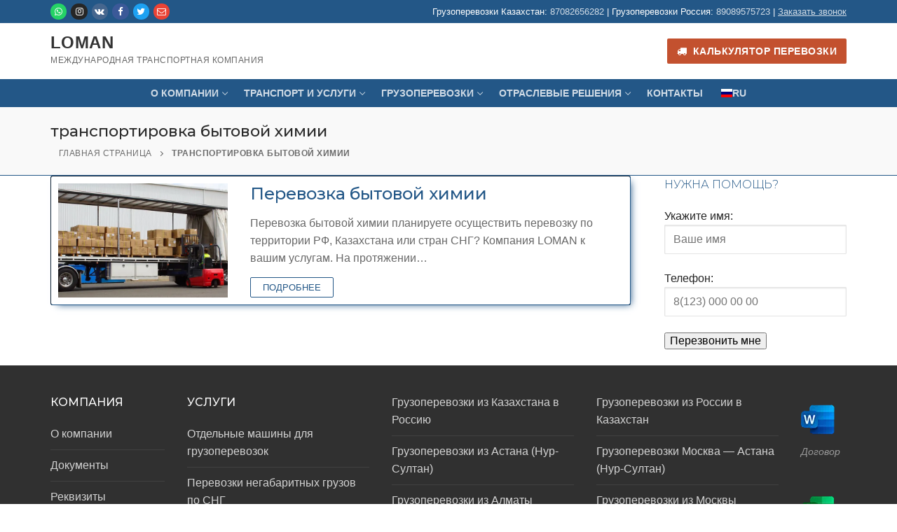

--- FILE ---
content_type: text/html; charset=UTF-8
request_url: https://loman.su/tag/transportirovka-bytovoj-himii/
body_size: 20305
content:
<!doctype html>
<html lang="ru-RU">
<head>
	<meta charset="UTF-8">
	<meta name="viewport" content="width=device-width, initial-scale=1, maximum-scale=10.0, user-scalable=yes">
	<link rel="profile" href="http://gmpg.org/xfn/11">
	<meta name='robots' content='index, follow, max-image-preview:large, max-snippet:-1, max-video-preview:-1' />

	<!-- This site is optimized with the Yoast SEO plugin v22.6 - https://yoast.com/wordpress/plugins/seo/ -->
	<title>транспортировка бытовой химии &#8226; LOMAN</title>
	<link rel="canonical" href="https://loman.su/tag/transportirovka-bytovoj-himii/" />
	<meta property="og:locale" content="ru_RU" />
	<meta property="og:type" content="article" />
	<meta property="og:title" content="транспортировка бытовой химии &#8226; LOMAN" />
	<meta property="og:url" content="https://loman.su/tag/transportirovka-bytovoj-himii/" />
	<meta property="og:site_name" content="LOMAN" />
	<meta name="twitter:card" content="summary_large_image" />
	<meta name="twitter:site" content="@loman_tlk" />
	<script type="application/ld+json" class="yoast-schema-graph">{"@context":"https://schema.org","@graph":[{"@type":"CollectionPage","@id":"https://loman.su/tag/transportirovka-bytovoj-himii/","url":"https://loman.su/tag/transportirovka-bytovoj-himii/","name":"транспортировка бытовой химии &#8226; LOMAN","isPartOf":{"@id":"https://loman.su/#website"},"primaryImageOfPage":{"@id":"https://loman.su/tag/transportirovka-bytovoj-himii/#primaryimage"},"image":{"@id":"https://loman.su/tag/transportirovka-bytovoj-himii/#primaryimage"},"thumbnailUrl":"https://loman.su/wp-content/uploads/2020/11/perevozka-bytovoj-himii.jpg","breadcrumb":{"@id":"https://loman.su/tag/transportirovka-bytovoj-himii/#breadcrumb"},"inLanguage":"ru-RU"},{"@type":"ImageObject","inLanguage":"ru-RU","@id":"https://loman.su/tag/transportirovka-bytovoj-himii/#primaryimage","url":"https://loman.su/wp-content/uploads/2020/11/perevozka-bytovoj-himii.jpg","contentUrl":"https://loman.su/wp-content/uploads/2020/11/perevozka-bytovoj-himii.jpg","width":1500,"height":650},{"@type":"BreadcrumbList","@id":"https://loman.su/tag/transportirovka-bytovoj-himii/#breadcrumb","itemListElement":[{"@type":"ListItem","position":1,"name":"Главная страница","item":"https://loman.su/"},{"@type":"ListItem","position":2,"name":"транспортировка бытовой химии"}]},{"@type":"WebSite","@id":"https://loman.su/#website","url":"https://loman.su/","name":"LOMAN","description":"международная транспортная компания","publisher":{"@id":"https://loman.su/#organization"},"potentialAction":[{"@type":"SearchAction","target":{"@type":"EntryPoint","urlTemplate":"https://loman.su/?s={search_term_string}"},"query-input":"required name=search_term_string"}],"inLanguage":"ru-RU"},{"@type":"Organization","@id":"https://loman.su/#organization","name":"Loman","url":"https://loman.su/","logo":{"@type":"ImageObject","inLanguage":"ru-RU","@id":"https://loman.su/#/schema/logo/image/","url":"https://loman.su/wp-content/uploads/2020/10/icon.png","contentUrl":"https://loman.su/wp-content/uploads/2020/10/icon.png","width":512,"height":512,"caption":"Loman"},"image":{"@id":"https://loman.su/#/schema/logo/image/"},"sameAs":["https://www.facebook.com/Loman-103524081582883","https://x.com/loman_tlk","https://www.instagram.com/loman_tlk/"]}]}</script>
	<!-- / Yoast SEO plugin. -->


<link rel='dns-prefetch' href='//fonts.googleapis.com' />
<link rel="alternate" type="application/rss+xml" title="LOMAN &raquo; Лента" href="https://loman.su/feed/" />
<link rel="alternate" type="application/rss+xml" title="LOMAN &raquo; Лента комментариев" href="https://loman.su/comments/feed/" />
<link rel="alternate" type="application/rss+xml" title="LOMAN &raquo; Лента метки транспортировка бытовой химии" href="https://loman.su/tag/transportirovka-bytovoj-himii/feed/" />
<script type="text/javascript">
/* <![CDATA[ */
window._wpemojiSettings = {"baseUrl":"https:\/\/s.w.org\/images\/core\/emoji\/15.0.3\/72x72\/","ext":".png","svgUrl":"https:\/\/s.w.org\/images\/core\/emoji\/15.0.3\/svg\/","svgExt":".svg","source":{"concatemoji":"https:\/\/loman.su\/wp-includes\/js\/wp-emoji-release.min.js?ver=6.5.7"}};
/*! This file is auto-generated */
!function(i,n){var o,s,e;function c(e){try{var t={supportTests:e,timestamp:(new Date).valueOf()};sessionStorage.setItem(o,JSON.stringify(t))}catch(e){}}function p(e,t,n){e.clearRect(0,0,e.canvas.width,e.canvas.height),e.fillText(t,0,0);var t=new Uint32Array(e.getImageData(0,0,e.canvas.width,e.canvas.height).data),r=(e.clearRect(0,0,e.canvas.width,e.canvas.height),e.fillText(n,0,0),new Uint32Array(e.getImageData(0,0,e.canvas.width,e.canvas.height).data));return t.every(function(e,t){return e===r[t]})}function u(e,t,n){switch(t){case"flag":return n(e,"\ud83c\udff3\ufe0f\u200d\u26a7\ufe0f","\ud83c\udff3\ufe0f\u200b\u26a7\ufe0f")?!1:!n(e,"\ud83c\uddfa\ud83c\uddf3","\ud83c\uddfa\u200b\ud83c\uddf3")&&!n(e,"\ud83c\udff4\udb40\udc67\udb40\udc62\udb40\udc65\udb40\udc6e\udb40\udc67\udb40\udc7f","\ud83c\udff4\u200b\udb40\udc67\u200b\udb40\udc62\u200b\udb40\udc65\u200b\udb40\udc6e\u200b\udb40\udc67\u200b\udb40\udc7f");case"emoji":return!n(e,"\ud83d\udc26\u200d\u2b1b","\ud83d\udc26\u200b\u2b1b")}return!1}function f(e,t,n){var r="undefined"!=typeof WorkerGlobalScope&&self instanceof WorkerGlobalScope?new OffscreenCanvas(300,150):i.createElement("canvas"),a=r.getContext("2d",{willReadFrequently:!0}),o=(a.textBaseline="top",a.font="600 32px Arial",{});return e.forEach(function(e){o[e]=t(a,e,n)}),o}function t(e){var t=i.createElement("script");t.src=e,t.defer=!0,i.head.appendChild(t)}"undefined"!=typeof Promise&&(o="wpEmojiSettingsSupports",s=["flag","emoji"],n.supports={everything:!0,everythingExceptFlag:!0},e=new Promise(function(e){i.addEventListener("DOMContentLoaded",e,{once:!0})}),new Promise(function(t){var n=function(){try{var e=JSON.parse(sessionStorage.getItem(o));if("object"==typeof e&&"number"==typeof e.timestamp&&(new Date).valueOf()<e.timestamp+604800&&"object"==typeof e.supportTests)return e.supportTests}catch(e){}return null}();if(!n){if("undefined"!=typeof Worker&&"undefined"!=typeof OffscreenCanvas&&"undefined"!=typeof URL&&URL.createObjectURL&&"undefined"!=typeof Blob)try{var e="postMessage("+f.toString()+"("+[JSON.stringify(s),u.toString(),p.toString()].join(",")+"));",r=new Blob([e],{type:"text/javascript"}),a=new Worker(URL.createObjectURL(r),{name:"wpTestEmojiSupports"});return void(a.onmessage=function(e){c(n=e.data),a.terminate(),t(n)})}catch(e){}c(n=f(s,u,p))}t(n)}).then(function(e){for(var t in e)n.supports[t]=e[t],n.supports.everything=n.supports.everything&&n.supports[t],"flag"!==t&&(n.supports.everythingExceptFlag=n.supports.everythingExceptFlag&&n.supports[t]);n.supports.everythingExceptFlag=n.supports.everythingExceptFlag&&!n.supports.flag,n.DOMReady=!1,n.readyCallback=function(){n.DOMReady=!0}}).then(function(){return e}).then(function(){var e;n.supports.everything||(n.readyCallback(),(e=n.source||{}).concatemoji?t(e.concatemoji):e.wpemoji&&e.twemoji&&(t(e.twemoji),t(e.wpemoji)))}))}((window,document),window._wpemojiSettings);
/* ]]> */
</script>
<style id='wp-emoji-styles-inline-css' type='text/css'>

	img.wp-smiley, img.emoji {
		display: inline !important;
		border: none !important;
		box-shadow: none !important;
		height: 1em !important;
		width: 1em !important;
		margin: 0 0.07em !important;
		vertical-align: -0.1em !important;
		background: none !important;
		padding: 0 !important;
	}
</style>
<link rel='stylesheet' id='wp-block-library-css' href='https://loman.su/wp-includes/css/dist/block-library/style.min.css?ver=6.5.7' type='text/css' media='all' />
<style id='ab-animate-style-inline-css' type='text/css'>
/*!**********************************************************************************************************************************************************************************************************************************************!*\
  !*** css ./node_modules/css-loader/dist/cjs.js??ruleSet[1].rules[4].use[1]!./node_modules/postcss-loader/dist/cjs.js??ruleSet[1].rules[4].use[2]!./node_modules/sass-loader/dist/cjs.js??ruleSet[1].rules[4].use[3]!./src/styles/style.scss ***!
  \**********************************************************************************************************************************************************************************************************************************************/
/**
 * The following styles get applied both on the front and in the editor.
 */
.wp-block-ab-animate {
  animation-duration: 1s;
  animation-fill-mode: both;
}
.wp-block-ab-animate.ab-is-hidden {
  opacity: 0;
}

.wp-block-ab-animate[data-scroll-class^=fadeIn],
.wp-block-ab-animate[data-scroll-class^=bounceIn],
.wp-block-ab-animate[data-scroll-class^=flipIn],
.wp-block-ab-animate[data-scroll-class^=slideIn],
.wp-block-ab-animate[data-scroll-class^=zoomIn],
.wp-block-ab-animate[data-scroll-class=rollIn],
.wp-block-ab-animate[data-scroll-class=jackInTheBox] {
  opacity: 0;
}

.wp-block-ab-animate.ab-is-hidden.ab-animation-end {
  opacity: 1;
}

/*# sourceMappingURL=style-index.css.map*/
</style>
<link rel='stylesheet' id='ugb-style-css-v2-css' href='https://loman.su/wp-content/plugins/stackable-ultimate-gutenberg-blocks/dist/deprecated/frontend_blocks_deprecated_v2.css?ver=3.12.16' type='text/css' media='all' />
<style id='ugb-style-css-v2-inline-css' type='text/css'>
:root {--stk-block-width-default-detected: 843px;}
:root {
			--content-width: 843px;
		}
</style>
<link rel='stylesheet' id='ab-animate-css' href='https://loman.su/wp-content/plugins/animated-blocks/assets/css/animate.min.css?ver=1.1.2' type='text/css' media='all' />
<link rel='stylesheet' id='coblocks-frontend-css' href='https://loman.su/wp-content/plugins/coblocks/dist/style-coblocks-1.css?ver=3.1.9' type='text/css' media='all' />
<link rel='stylesheet' id='coblocks-extensions-css' href='https://loman.su/wp-content/plugins/coblocks/dist/style-coblocks-extensions.css?ver=3.1.9' type='text/css' media='all' />
<link rel='stylesheet' id='coblocks-animation-css' href='https://loman.su/wp-content/plugins/coblocks/dist/style-coblocks-animation.css?ver=d9b2b27566e6a2a85d1b' type='text/css' media='all' />
<link rel='stylesheet' id='color_section-gosign-style-css-css' href='https://loman.su/wp-content/plugins/gosign-background-container/dist/blocks.style.build.css?ver=6.5.7' type='text/css' media='all' />
<style id='classic-theme-styles-inline-css' type='text/css'>
/*! This file is auto-generated */
.wp-block-button__link{color:#fff;background-color:#32373c;border-radius:9999px;box-shadow:none;text-decoration:none;padding:calc(.667em + 2px) calc(1.333em + 2px);font-size:1.125em}.wp-block-file__button{background:#32373c;color:#fff;text-decoration:none}
</style>
<style id='global-styles-inline-css' type='text/css'>
body{--wp--preset--color--black: #000000;--wp--preset--color--cyan-bluish-gray: #abb8c3;--wp--preset--color--white: #ffffff;--wp--preset--color--pale-pink: #f78da7;--wp--preset--color--vivid-red: #cf2e2e;--wp--preset--color--luminous-vivid-orange: #ff6900;--wp--preset--color--luminous-vivid-amber: #fcb900;--wp--preset--color--light-green-cyan: #7bdcb5;--wp--preset--color--vivid-green-cyan: #00d084;--wp--preset--color--pale-cyan-blue: #8ed1fc;--wp--preset--color--vivid-cyan-blue: #0693e3;--wp--preset--color--vivid-purple: #9b51e0;--wp--preset--gradient--vivid-cyan-blue-to-vivid-purple: linear-gradient(135deg,rgba(6,147,227,1) 0%,rgb(155,81,224) 100%);--wp--preset--gradient--light-green-cyan-to-vivid-green-cyan: linear-gradient(135deg,rgb(122,220,180) 0%,rgb(0,208,130) 100%);--wp--preset--gradient--luminous-vivid-amber-to-luminous-vivid-orange: linear-gradient(135deg,rgba(252,185,0,1) 0%,rgba(255,105,0,1) 100%);--wp--preset--gradient--luminous-vivid-orange-to-vivid-red: linear-gradient(135deg,rgba(255,105,0,1) 0%,rgb(207,46,46) 100%);--wp--preset--gradient--very-light-gray-to-cyan-bluish-gray: linear-gradient(135deg,rgb(238,238,238) 0%,rgb(169,184,195) 100%);--wp--preset--gradient--cool-to-warm-spectrum: linear-gradient(135deg,rgb(74,234,220) 0%,rgb(151,120,209) 20%,rgb(207,42,186) 40%,rgb(238,44,130) 60%,rgb(251,105,98) 80%,rgb(254,248,76) 100%);--wp--preset--gradient--blush-light-purple: linear-gradient(135deg,rgb(255,206,236) 0%,rgb(152,150,240) 100%);--wp--preset--gradient--blush-bordeaux: linear-gradient(135deg,rgb(254,205,165) 0%,rgb(254,45,45) 50%,rgb(107,0,62) 100%);--wp--preset--gradient--luminous-dusk: linear-gradient(135deg,rgb(255,203,112) 0%,rgb(199,81,192) 50%,rgb(65,88,208) 100%);--wp--preset--gradient--pale-ocean: linear-gradient(135deg,rgb(255,245,203) 0%,rgb(182,227,212) 50%,rgb(51,167,181) 100%);--wp--preset--gradient--electric-grass: linear-gradient(135deg,rgb(202,248,128) 0%,rgb(113,206,126) 100%);--wp--preset--gradient--midnight: linear-gradient(135deg,rgb(2,3,129) 0%,rgb(40,116,252) 100%);--wp--preset--font-size--small: 13px;--wp--preset--font-size--medium: 20px;--wp--preset--font-size--large: 36px;--wp--preset--font-size--x-large: 42px;--wp--preset--spacing--20: 0.44rem;--wp--preset--spacing--30: 0.67rem;--wp--preset--spacing--40: 1rem;--wp--preset--spacing--50: 1.5rem;--wp--preset--spacing--60: 2.25rem;--wp--preset--spacing--70: 3.38rem;--wp--preset--spacing--80: 5.06rem;--wp--preset--shadow--natural: 6px 6px 9px rgba(0, 0, 0, 0.2);--wp--preset--shadow--deep: 12px 12px 50px rgba(0, 0, 0, 0.4);--wp--preset--shadow--sharp: 6px 6px 0px rgba(0, 0, 0, 0.2);--wp--preset--shadow--outlined: 6px 6px 0px -3px rgba(255, 255, 255, 1), 6px 6px rgba(0, 0, 0, 1);--wp--preset--shadow--crisp: 6px 6px 0px rgba(0, 0, 0, 1);}:where(.is-layout-flex){gap: 0.5em;}:where(.is-layout-grid){gap: 0.5em;}body .is-layout-flex{display: flex;}body .is-layout-flex{flex-wrap: wrap;align-items: center;}body .is-layout-flex > *{margin: 0;}body .is-layout-grid{display: grid;}body .is-layout-grid > *{margin: 0;}:where(.wp-block-columns.is-layout-flex){gap: 2em;}:where(.wp-block-columns.is-layout-grid){gap: 2em;}:where(.wp-block-post-template.is-layout-flex){gap: 1.25em;}:where(.wp-block-post-template.is-layout-grid){gap: 1.25em;}.has-black-color{color: var(--wp--preset--color--black) !important;}.has-cyan-bluish-gray-color{color: var(--wp--preset--color--cyan-bluish-gray) !important;}.has-white-color{color: var(--wp--preset--color--white) !important;}.has-pale-pink-color{color: var(--wp--preset--color--pale-pink) !important;}.has-vivid-red-color{color: var(--wp--preset--color--vivid-red) !important;}.has-luminous-vivid-orange-color{color: var(--wp--preset--color--luminous-vivid-orange) !important;}.has-luminous-vivid-amber-color{color: var(--wp--preset--color--luminous-vivid-amber) !important;}.has-light-green-cyan-color{color: var(--wp--preset--color--light-green-cyan) !important;}.has-vivid-green-cyan-color{color: var(--wp--preset--color--vivid-green-cyan) !important;}.has-pale-cyan-blue-color{color: var(--wp--preset--color--pale-cyan-blue) !important;}.has-vivid-cyan-blue-color{color: var(--wp--preset--color--vivid-cyan-blue) !important;}.has-vivid-purple-color{color: var(--wp--preset--color--vivid-purple) !important;}.has-black-background-color{background-color: var(--wp--preset--color--black) !important;}.has-cyan-bluish-gray-background-color{background-color: var(--wp--preset--color--cyan-bluish-gray) !important;}.has-white-background-color{background-color: var(--wp--preset--color--white) !important;}.has-pale-pink-background-color{background-color: var(--wp--preset--color--pale-pink) !important;}.has-vivid-red-background-color{background-color: var(--wp--preset--color--vivid-red) !important;}.has-luminous-vivid-orange-background-color{background-color: var(--wp--preset--color--luminous-vivid-orange) !important;}.has-luminous-vivid-amber-background-color{background-color: var(--wp--preset--color--luminous-vivid-amber) !important;}.has-light-green-cyan-background-color{background-color: var(--wp--preset--color--light-green-cyan) !important;}.has-vivid-green-cyan-background-color{background-color: var(--wp--preset--color--vivid-green-cyan) !important;}.has-pale-cyan-blue-background-color{background-color: var(--wp--preset--color--pale-cyan-blue) !important;}.has-vivid-cyan-blue-background-color{background-color: var(--wp--preset--color--vivid-cyan-blue) !important;}.has-vivid-purple-background-color{background-color: var(--wp--preset--color--vivid-purple) !important;}.has-black-border-color{border-color: var(--wp--preset--color--black) !important;}.has-cyan-bluish-gray-border-color{border-color: var(--wp--preset--color--cyan-bluish-gray) !important;}.has-white-border-color{border-color: var(--wp--preset--color--white) !important;}.has-pale-pink-border-color{border-color: var(--wp--preset--color--pale-pink) !important;}.has-vivid-red-border-color{border-color: var(--wp--preset--color--vivid-red) !important;}.has-luminous-vivid-orange-border-color{border-color: var(--wp--preset--color--luminous-vivid-orange) !important;}.has-luminous-vivid-amber-border-color{border-color: var(--wp--preset--color--luminous-vivid-amber) !important;}.has-light-green-cyan-border-color{border-color: var(--wp--preset--color--light-green-cyan) !important;}.has-vivid-green-cyan-border-color{border-color: var(--wp--preset--color--vivid-green-cyan) !important;}.has-pale-cyan-blue-border-color{border-color: var(--wp--preset--color--pale-cyan-blue) !important;}.has-vivid-cyan-blue-border-color{border-color: var(--wp--preset--color--vivid-cyan-blue) !important;}.has-vivid-purple-border-color{border-color: var(--wp--preset--color--vivid-purple) !important;}.has-vivid-cyan-blue-to-vivid-purple-gradient-background{background: var(--wp--preset--gradient--vivid-cyan-blue-to-vivid-purple) !important;}.has-light-green-cyan-to-vivid-green-cyan-gradient-background{background: var(--wp--preset--gradient--light-green-cyan-to-vivid-green-cyan) !important;}.has-luminous-vivid-amber-to-luminous-vivid-orange-gradient-background{background: var(--wp--preset--gradient--luminous-vivid-amber-to-luminous-vivid-orange) !important;}.has-luminous-vivid-orange-to-vivid-red-gradient-background{background: var(--wp--preset--gradient--luminous-vivid-orange-to-vivid-red) !important;}.has-very-light-gray-to-cyan-bluish-gray-gradient-background{background: var(--wp--preset--gradient--very-light-gray-to-cyan-bluish-gray) !important;}.has-cool-to-warm-spectrum-gradient-background{background: var(--wp--preset--gradient--cool-to-warm-spectrum) !important;}.has-blush-light-purple-gradient-background{background: var(--wp--preset--gradient--blush-light-purple) !important;}.has-blush-bordeaux-gradient-background{background: var(--wp--preset--gradient--blush-bordeaux) !important;}.has-luminous-dusk-gradient-background{background: var(--wp--preset--gradient--luminous-dusk) !important;}.has-pale-ocean-gradient-background{background: var(--wp--preset--gradient--pale-ocean) !important;}.has-electric-grass-gradient-background{background: var(--wp--preset--gradient--electric-grass) !important;}.has-midnight-gradient-background{background: var(--wp--preset--gradient--midnight) !important;}.has-small-font-size{font-size: var(--wp--preset--font-size--small) !important;}.has-medium-font-size{font-size: var(--wp--preset--font-size--medium) !important;}.has-large-font-size{font-size: var(--wp--preset--font-size--large) !important;}.has-x-large-font-size{font-size: var(--wp--preset--font-size--x-large) !important;}
.wp-block-navigation a:where(:not(.wp-element-button)){color: inherit;}
:where(.wp-block-post-template.is-layout-flex){gap: 1.25em;}:where(.wp-block-post-template.is-layout-grid){gap: 1.25em;}
:where(.wp-block-columns.is-layout-flex){gap: 2em;}:where(.wp-block-columns.is-layout-grid){gap: 2em;}
.wp-block-pullquote{font-size: 1.5em;line-height: 1.6;}
</style>
<link rel='stylesheet' id='contact-form-7-css' href='https://loman.su/wp-content/plugins/contact-form-7/includes/css/styles.css?ver=5.9.4' type='text/css' media='all' />
<link rel='stylesheet' id='widgetopts-styles-css' href='https://loman.su/wp-content/plugins/widget-options/assets/css/widget-options.css?ver=4.0.5.1' type='text/css' media='all' />
<link rel='stylesheet' id='wp-components-css' href='https://loman.su/wp-includes/css/dist/components/style.min.css?ver=6.5.7' type='text/css' media='all' />
<link rel='stylesheet' id='godaddy-styles-css' href='https://loman.su/wp-content/plugins/coblocks/includes/Dependencies/GoDaddy/Styles/build/latest.css?ver=2.0.2' type='text/css' media='all' />
<link rel='stylesheet' id='tablepress-default-css' href='https://loman.su/wp-content/plugins/tablepress/css/build/default.css?ver=2.3.1' type='text/css' media='all' />
<link rel='stylesheet' id='popup-maker-site-css' href='//loman.su/wp-content/uploads/pum/pum-site-styles.css?generated=1715136378&#038;ver=1.18.5' type='text/css' media='all' />
<link rel='stylesheet' id='cf7cf-style-css' href='https://loman.su/wp-content/plugins/cf7-conditional-fields/style.css?ver=2.4.10' type='text/css' media='all' />
<link rel='stylesheet' id='font-awesome-css' href='https://loman.su/wp-content/themes/customify/assets/fonts/font-awesome/css/font-awesome.min.css?ver=5.0.0' type='text/css' media='all' />
<link rel='stylesheet' id='customify-google-font-css' href='//fonts.googleapis.com/css?family=Montserrat%3A100%2C100i%2C200%2C200i%2C300%2C300i%2C400%2C400i%2C500%2C500i%2C600%2C600i%2C700%2C700i%2C800%2C800i%2C900%2C900i&#038;display=swap&#038;ver=0.4.4' type='text/css' media='all' />
<link rel='stylesheet' id='customify-style-css' href='https://loman.su/wp-content/themes/customify/style.min.css?ver=0.4.4' type='text/css' media='all' />
<style id='customify-style-inline-css' type='text/css'>
.customify-container, .layout-contained, .site-framed .site, .site-boxed .site { max-width: 1200px; } .main-layout-content .entry-content > .alignwide { width: calc( 1200px - 4em ); max-width: 100vw;  }#blog-posts .entry-inner  {border-style: ridge;border-top-width: 1px;border-right-width: 1px;border-bottom-width: 1px;border-left-width: 1px;border-color: #235787;border-top-left-radius: 3px;border-top-right-radius: 3px;border-bottom-right-radius: 3px;border-bottom-left-radius: 3px;box-shadow: 5px 4px 10px -5px #235787 ;;} #blog-posts .entry-readmore a {font-style: normal;letter-spacing: 0px;}.header-top .header--row-inner,body:not(.fl-builder-edit) .button,body:not(.fl-builder-edit) button:not(.menu-mobile-toggle, .components-button, .customize-partial-edit-shortcut-button),body:not(.fl-builder-edit) input[type="button"]:not(.ed_button),button.button,input[type="button"]:not(.ed_button, .components-button, .customize-partial-edit-shortcut-button),input[type="reset"]:not(.components-button, .customize-partial-edit-shortcut-button),input[type="submit"]:not(.components-button, .customize-partial-edit-shortcut-button),.pagination .nav-links > *:hover,.pagination .nav-links span,.nav-menu-desktop.style-full-height .primary-menu-ul > li.current-menu-item > a,.nav-menu-desktop.style-full-height .primary-menu-ul > li.current-menu-ancestor > a,.nav-menu-desktop.style-full-height .primary-menu-ul > li > a:hover,.posts-layout .readmore-button:hover{    background-color: #235787;}.posts-layout .readmore-button {color: #235787;}.pagination .nav-links > *:hover,.pagination .nav-links span,.entry-single .tags-links a:hover,.entry-single .cat-links a:hover,.posts-layout .readmore-button,.posts-layout .readmore-button:hover{    border-color: #235787;}body{    color: #686868;}abbr, acronym {    border-bottom-color: #686868;}a                {                    color: #235787;}a:hover,a:focus,.link-meta:hover, .link-meta a:hover{    color: rgba(35,87,135,0.83);}h2 + h3,.comments-area h2 + .comments-title,.h2 + h3,.comments-area .h2 + .comments-title,.page-breadcrumb {    border-top-color: #235787;}blockquote,.site-content .widget-area .menu li.current-menu-item > a:before{    border-left-color: #235787;}@media screen and (min-width: 64em) {    .comment-list .children li.comment {        border-left-color: #235787;    }    .comment-list .children li.comment:after {        background-color: #235787;    }}.page-titlebar, .page-breadcrumb,.posts-layout .entry-inner {    border-bottom-color: #235787;}.header-search-form .search-field,.entry-content .page-links a,.header-search-modal,.pagination .nav-links > *,.entry-footer .tags-links a, .entry-footer .cat-links a,.search .content-area article,.site-content .widget-area .menu li.current-menu-item > a,.posts-layout .entry-inner,.post-navigation .nav-links,article.comment .comment-meta,.widget-area .widget_pages li a, .widget-area .widget_categories li a, .widget-area .widget_archive li a, .widget-area .widget_meta li a, .widget-area .widget_nav_menu li a, .widget-area .widget_product_categories li a, .widget-area .widget_recent_entries li a, .widget-area .widget_rss li a,.widget-area .widget_recent_comments li{    border-color: #235787;}.header-search-modal::before {    border-top-color: #235787;    border-left-color: #235787;}@media screen and (min-width: 48em) {    .content-sidebar.sidebar_vertical_border .content-area {        border-right-color: #235787;    }    .sidebar-content.sidebar_vertical_border .content-area {        border-left-color: #235787;    }    .sidebar-sidebar-content.sidebar_vertical_border .sidebar-primary {        border-right-color: #235787;    }    .sidebar-sidebar-content.sidebar_vertical_border .sidebar-secondary {        border-right-color: #235787;    }    .content-sidebar-sidebar.sidebar_vertical_border .sidebar-primary {        border-left-color: #235787;    }    .content-sidebar-sidebar.sidebar_vertical_border .sidebar-secondary {        border-left-color: #235787;    }    .sidebar-content-sidebar.sidebar_vertical_border .content-area {        border-left-color: #235787;        border-right-color: #235787;    }    .sidebar-content-sidebar.sidebar_vertical_border .content-area {        border-left-color: #235787;        border-right-color: #235787;    }}article.comment .comment-post-author {background: #6d6d6d;}.pagination .nav-links > *,.link-meta,.link-meta a,.color-meta,.entry-single .tags-links:before,.entry-single .cats-links:before{    color: #6d6d6d;}h1, h2, h3, h4, h5, h6 { color: #235787;}.site-content .widget-title { color: #235787;}h1, h2, h3, h4, h5, h6, .h1, .h2, .h3, .h4, .h5, .h6 {font-family: "Montserrat";font-weight: 500;}.site-content .widget-title {font-family: "Montserrat";font-weight: 300;}#page-cover {background-image: url("https://loman.su/wp-content/uploads/2020/11/transportnaya-kompaniya-bg.jpg");}#page-cover {background-repeat: repeat;}.header--row:not(.header--transparent).header-bottom .header--row-inner  {background-color: #235787;} .sub-menu .li-duplicator {display:none !important;}.builder-header-html-item.item--html p, .builder-header-html-item.item--html {text-transform: none;}.header-search_icon-item .header-search-modal  {border-style: solid;} .header-search_icon-item .search-field  {border-style: solid;} .dark-mode .header-search_box-item .search-form-fields, .header-search_box-item .search-form-fields  {border-style: solid;} body  {background-color: #FFFFFF;} .site-content .content-area  {background-color: #FFFFFF;} /* CSS for desktop */#sidebar-secondary, #sidebar-primary, #main {padding-top: 0px;padding-bottom: 0px;}#blog-posts .entry-inner  {margin-top: 0px;margin-right: 0px;margin-bottom: 0px;margin-left: 0px;padding-top: 10px;padding-right: 10px;padding-bottom: 10px;padding-left: 10px;} #blog-posts .posts-layout .entry-media, #blog-posts .posts-layout.layout--blog_classic .entry-media {flex-basis: 30%; width: 30%;}#page-cover {text-align: center;}#page-cover .page-cover-inner {min-height: 300px;}.header--row.header-top .customify-grid, .header--row.header-top .style-full-height .primary-menu-ul > li > a {min-height: 33px;}.header--row.header-main .customify-grid, .header--row.header-main .style-full-height .primary-menu-ul > li > a {min-height: 80px;}.header--row.header-bottom .customify-grid, .header--row.header-bottom .style-full-height .primary-menu-ul > li > a {min-height: 40px;}.header--row .builder-first--nav-icon {text-align: right;}.header-search_icon-item .search-submit {margin-left: -40px;}.header-search_box-item .search-submit{margin-left: -40px;} .header-search_box-item .woo_bootster_search .search-submit{margin-left: -40px;} .header-search_box-item .header-search-form button.search-submit{margin-left:-40px;}.header--row .builder-first--primary-menu {text-align: right;}/* CSS for tablet */@media screen and (max-width: 1024px) { #sidebar-secondary, #sidebar-primary, #main {padding-top: 0px;padding-bottom: 0px;}#page-cover .page-cover-inner {min-height: 250px;}.header--row .builder-first--nav-icon {text-align: right;}.header-search_icon-item .search-submit {margin-left: -40px;}.header-search_box-item .search-submit{margin-left: -40px;} .header-search_box-item .woo_bootster_search .search-submit{margin-left: -40px;} .header-search_box-item .header-search-form button.search-submit{margin-left:-40px;} }/* CSS for mobile */@media screen and (max-width: 568px) { #page-cover .page-cover-inner {min-height: 200px;}.header--row.header-top .customify-grid, .header--row.header-top .style-full-height .primary-menu-ul > li > a {min-height: 33px;}.header-menu-sidebar-inner {text-align: left;}.header--row .builder-first--nav-icon {text-align: right;}.header-search_icon-item .search-submit {margin-left: -40px;}.header-search_box-item .search-submit{margin-left: -40px;} .header-search_box-item .woo_bootster_search .search-submit{margin-left: -40px;} .header-search_box-item .header-search-form button.search-submit{margin-left:-40px;} }
</style>
<link rel='stylesheet' id='site-reviews-css' href='https://loman.su/wp-content/plugins/site-reviews/assets/styles/default.css?ver=7.0.8' type='text/css' media='all' />
<style id='site-reviews-inline-css' type='text/css'>
.glsr-star-empty,.glsr-star-rating--stars[class*=" s"]>span{background-image:url(https://loman.su/wp-content/plugins/site-reviews/assets/images/stars/default/star-empty.svg)!important;-webkit-mask-image:url(https://loman.su/wp-content/plugins/site-reviews/assets/images/stars/default/star-empty.svg)!important;mask-image:url(https://loman.su/wp-content/plugins/site-reviews/assets/images/stars/default/star-empty.svg)!important}.glsr-field-is-invalid .glsr-star-rating--stars[class*=" s"]>span{background-image:url(https://loman.su/wp-content/plugins/site-reviews/assets/images/stars/default/star-error.svg)!important;-webkit-mask-image:url(https://loman.su/wp-content/plugins/site-reviews/assets/images/stars/default/star-error.svg)!important;mask-image:url(https://loman.su/wp-content/plugins/site-reviews/assets/images/stars/default/star-error.svg)!important}.glsr-star-half{background-image:url(https://loman.su/wp-content/plugins/site-reviews/assets/images/stars/default/star-half.svg)!important;-webkit-mask-image:url(https://loman.su/wp-content/plugins/site-reviews/assets/images/stars/default/star-half.svg)!important;mask-image:url(https://loman.su/wp-content/plugins/site-reviews/assets/images/stars/default/star-half.svg)!important}.glsr-star-full,.glsr-star-rating--stars[class*=" s"]>span.gl-active,.glsr-star-rating--stars[class*=" s"]>span.gl-active.gl-selected{background-image:url(https://loman.su/wp-content/plugins/site-reviews/assets/images/stars/default/star-full.svg)!important;-webkit-mask:url(https://loman.su/wp-content/plugins/site-reviews/assets/images/stars/default/star-full.svg)!important;mask:url(https://loman.su/wp-content/plugins/site-reviews/assets/images/stars/default/star-full.svg)!important}

</style>
<script type="text/javascript" id="ugb-block-frontend-js-v2-js-extra">
/* <![CDATA[ */
var stackable = {"restUrl":"https:\/\/loman.su\/wp-json\/"};
/* ]]> */
</script>
<script type="text/javascript" src="https://loman.su/wp-content/plugins/stackable-ultimate-gutenberg-blocks/dist/deprecated/frontend_blocks_deprecated_v2.js?ver=3.12.16" id="ugb-block-frontend-js-v2-js"></script>
<script type="text/javascript" src="https://loman.su/wp-includes/js/dist/vendor/wp-polyfill-inert.min.js?ver=3.1.2" id="wp-polyfill-inert-js"></script>
<script type="text/javascript" src="https://loman.su/wp-includes/js/dist/vendor/regenerator-runtime.min.js?ver=0.14.0" id="regenerator-runtime-js"></script>
<script type="text/javascript" src="https://loman.su/wp-includes/js/dist/vendor/wp-polyfill.min.js?ver=3.15.0" id="wp-polyfill-js"></script>
<script type="text/javascript" src="https://loman.su/wp-includes/js/dist/hooks.min.js?ver=2810c76e705dd1a53b18" id="wp-hooks-js"></script>
<script type="text/javascript" src="https://loman.su/wp-includes/js/dist/i18n.min.js?ver=5e580eb46a90c2b997e6" id="wp-i18n-js"></script>
<script type="text/javascript" id="wp-i18n-js-after">
/* <![CDATA[ */
wp.i18n.setLocaleData( { 'text direction\u0004ltr': [ 'ltr' ] } );
/* ]]> */
</script>
<script type="text/javascript" src="https://loman.su/wp-includes/js/dist/vendor/react.min.js?ver=18.2.0" id="react-js"></script>
<script type="text/javascript" src="https://loman.su/wp-includes/js/dist/vendor/react-dom.min.js?ver=18.2.0" id="react-dom-js"></script>
<script type="text/javascript" src="https://loman.su/wp-includes/js/dist/escape-html.min.js?ver=6561a406d2d232a6fbd2" id="wp-escape-html-js"></script>
<script type="text/javascript" src="https://loman.su/wp-includes/js/dist/element.min.js?ver=cb762d190aebbec25b27" id="wp-element-js"></script>
<script type="text/javascript" src="https://loman.su/wp-includes/js/jquery/jquery.min.js?ver=3.7.1" id="jquery-core-js"></script>
<script type="text/javascript" src="https://loman.su/wp-includes/js/jquery/jquery-migrate.min.js?ver=3.4.1" id="jquery-migrate-js"></script>
<script type="text/javascript" src="https://loman.su/wp-content/plugins/gosign-background-container/src/jslibs/parallax.js?ver=1" id="paralax codes for fe-js"></script>
<script type="text/javascript" src="https://loman.su/wp-content/plugins/gosign-background-container/src/jslibs/customshortcodes.js?ver=1" id="short codes for fe-js"></script>
<link rel="https://api.w.org/" href="https://loman.su/wp-json/" /><link rel="alternate" type="application/json" href="https://loman.su/wp-json/wp/v2/tags/77" /><link rel="EditURI" type="application/rsd+xml" title="RSD" href="https://loman.su/xmlrpc.php?rsd" />
<meta name="generator" content="WordPress 6.5.7" />
<script src="https://code.iconify.design/2/2.0.3/iconify.min.js"></script>
<!-- Global site tag (gtag.js) - Google Ads: 528453410 -->
<script async src="https://www.googletagmanager.com/gtag/js?id=AW-528453410"></script>
<script>
  window.dataLayer = window.dataLayer || [];
  function gtag(){dataLayer.push(arguments);}
  gtag('js', new Date());

  gtag('config', 'AW-528453410');
</script>

<!-- Event snippet for Запрос цены conversion page -->
<script>
  gtag('event', 'conversion', {'send_to': 'AW-528453410/ABtICNW43uwCEKKe_vsB'});
</script><!-- Analytics by WP Statistics v14.6.4 - https://wp-statistics.com/ -->
<link rel="icon" href="https://loman.su/wp-content/uploads/2020/10/cropped-icon-32x32.png" sizes="32x32" />
<link rel="icon" href="https://loman.su/wp-content/uploads/2020/10/cropped-icon-192x192.png" sizes="192x192" />
<link rel="apple-touch-icon" href="https://loman.su/wp-content/uploads/2020/10/cropped-icon-180x180.png" />
<meta name="msapplication-TileImage" content="https://loman.su/wp-content/uploads/2020/10/cropped-icon-270x270.png" />
		<style type="text/css" id="wp-custom-css">
			.one-half,
.one-third,
.two-third,
.one-fourth {
    position: relative;
    margin-right: 4%;
    float: left;
    margin-bottom: 10px;
}
.two-third {
  margin-right: 2.5%;
}
.one-half { width: 48%; }
.one-third { width: 30.66%; }
.two-third { width: 66%; }
.one-fourth {width: 22%;}
.last {
    margin-right: 0 !important;
    clear: right;
}
@media only screen and (max-width: 1024px) {
.one-fourth {
        width: 100%;
        margin-right: 0;
    }
}
@media only screen and (max-width: 767px) {
    .one-half, .one-third, .two-third {
        width: 100%;
        margin-right: 0;
    }
}
.wpcf-wrap {
    min-height: 90px;
}
div.wpcf7-response-output {
    width: 100%;
    clear: both;
    margin: 0;
}
.wpcf-accept {
  clear: both;
}
.wpcf7-acceptance > .wpcf7-list-item {
  margin: 0;
}
.wpcf-accept > .wpcf7-form-control-wrap {
    display: inline-block !important;
}
		</style>
		</head>

<body class="archive tag tag-transportirovka-bytovoj-himii tag-77 hfeed content-sidebar main-layout-content-sidebar site-full-width menu_sidebar_slide_left">
<div id="page" class="site box-shadow">
	<a class="skip-link screen-reader-text" href="#site-content">Перейти к содержимому</a>
	<a class="close is-size-medium  close-panel close-sidebar-panel" href="#">
        <span class="hamburger hamburger--squeeze is-active">
            <span class="hamburger-box">
              <span class="hamburger-inner"><span class="screen-reader-text">Меню</span></span>
            </span>
        </span>
        <span class="screen-reader-text">Закрыть</span>
        </a><header id="masthead" class="site-header header-v2"><div id="masthead-inner" class="site-header-inner">							<div  class="header-top header--row layout-full-contained"  id="cb-row--header-top"  data-row-id="top"  data-show-on="desktop">
								<div class="header--row-inner header-top-inner dark-mode">
									<div class="customify-container">
										<div class="customify-grid  cb-row--desktop hide-on-mobile hide-on-tablet customify-grid-middle"><div class="row-v2 row-v2-top no-center"><div class="col-v2 col-v2-left"><div class="item--inner builder-item--social-icons" data-section="header_social_icons" data-item-id="social-icons" ><ul class="header-social-icons customify-builder-social-icons color-default"><li><a class="social-icon-whatsapp shape-circle" rel="nofollow noopener" target="_blank" href="https://wa.me/77082656282" aria-label="Whatsapp"><i class="social-icon fa fa-whatsapp" title="Whatsapp"></i></a></li><li><a class="social-icon-instagram shape-circle" rel="nofollow noopener" target="_blank" href="https://www.instagram.com/loman_tlk/" aria-label="Instagram"><i class="social-icon fa fa-instagram" title="Instagram"></i></a></li><li><a class="social-icon-vk shape-circle" rel="nofollow noopener" target="_blank" href="https://vk.com/loman_tlk" aria-label="vk"><i class="social-icon fa fa-vk" title="vk"></i></a></li><li><a class="social-icon-facebook shape-circle" rel="nofollow noopener" target="_blank" href="https://www.facebook.com/Loman-103524081582883" aria-label="Facebook"><i class="social-icon fa fa-facebook" title="Facebook"></i></a></li><li><a class="social-icon-twitter shape-circle" rel="nofollow noopener" target="_blank" href="https://twitter.com/loman_tlk" aria-label="Twitter"><i class="social-icon fa fa-twitter" title="Twitter"></i></a></li><li><a class="social-icon-envelope-o shape-circle" rel="nofollow noopener" target="_blank" href="mailto:info@loman.su" aria-label="mail"><i class="social-icon fa fa-envelope-o" title="mail"></i></a></li></ul></div></div><div class="col-v2 col-v2-right"><div class="item--inner builder-item--html" data-section="header_html" data-item-id="html" ><div class="builder-header-html-item item--html"><p> Грузоперевозки Казахстан: <a href="tel:87082656282">87082656282</a> | Грузоперевозки Россия:<a href="tel:89089575723"> 89089575723</a> | <a class="button_id_hero"><u> Заказать звонок</u></a> </p>
</div></div></div></div></div>									</div>
								</div>
							</div>
														<div  class="header-main header--row layout-full-contained"  id="cb-row--header-main"  data-row-id="main"  data-show-on="desktop">
								<div class="header--row-inner header-main-inner light-mode">
									<div class="customify-container">
										<div class="customify-grid  cb-row--desktop hide-on-mobile hide-on-tablet customify-grid-middle"><div class="row-v2 row-v2-main no-center"><div class="col-v2 col-v2-left"><div class="item--inner builder-item--logo" data-section="title_tagline" data-item-id="logo" >		<div class="site-branding logo-top">
			<div class="site-name-desc">						<p class="site-title">
							<a href="https://loman.su/" rel="home">LOMAN</a>
						</p>
												<p class="site-description text-uppercase text-xsmall">международная транспортная компания</p>
						</div>		</div><!-- .site-branding -->
		</div></div><div class="col-v2 col-v2-right"><div class="item--inner builder-item--button" data-section="header_button" data-item-id="button" ><a href="https://loman.su/kalkulyator-perevozki-gruzov/" class="item--button customify-btn customify-builder-btn is-icon-before"><i class="fa fa-truck"></i> Калькулятор перевозки</a></div></div></div></div>									</div>
								</div>
							</div>
														<div  class="header-bottom header--row layout-fullwidth"  id="cb-row--header-bottom"  data-row-id="bottom"  data-show-on="desktop mobile">
								<div class="header--row-inner header-bottom-inner dark-mode">
									<div class="customify-container">
										<div class="customify-grid  cb-row--desktop hide-on-mobile hide-on-tablet customify-grid-middle"><div class="row-v2 row-v2-bottom no-left no-right"><div class="col-v2 col-v2-left"></div><div class="col-v2 col-v2-center"><div class="item--inner builder-item--primary-menu has_menu" data-section="header_menu_primary" data-item-id="primary-menu" ><nav  id="site-navigation-bottom-desktop" class="site-navigation primary-menu primary-menu-bottom nav-menu-desktop primary-menu-desktop style-plain"><ul id="menu-verh" class="primary-menu-ul menu nav-menu"><li id="menu-item--bottom-desktop-65" class="menu-item menu-item-type-post_type menu-item-object-page menu-item-has-children menu-item-65"><a href="https://loman.su/about/"><span class="link-before">О компании<span class="nav-icon-angle">&nbsp;</span></span></a>
<ul class="sub-menu sub-lv-0">
	<li id="menu-item--bottom-desktop-2152" class="menu-item menu-item-type-post_type menu-item-object-page menu-item-has-children menu-item-2152"><a href="https://loman.su/dokumenty/"><span class="link-before">Документы<span class="nav-icon-angle">&nbsp;</span></span></a>
	<ul class="sub-menu sub-lv-1">
		<li id="menu-item--bottom-desktop-128" class="menu-item menu-item-type-post_type menu-item-object-page menu-item-128"><a href="https://loman.su/about/requisites/"><span class="link-before">Реквизиты</span></a></li>
		<li id="menu-item--bottom-desktop-3257" class="menu-item menu-item-type-taxonomy menu-item-object-category menu-item-3257"><a href="https://loman.su/category/faq/"><span class="link-before">Образцы заполнения документов</span></a></li>
	</ul>
</li>
	<li id="menu-item--bottom-desktop-61" class="menu-item menu-item-type-post_type menu-item-object-page current_page_parent menu-item-61"><a href="https://loman.su/news/"><span class="link-before">Новости</span></a></li>
	<li id="menu-item--bottom-desktop-1913" class="menu-item menu-item-type-taxonomy menu-item-object-category menu-item-1913"><a href="https://loman.su/category/nashi-raboty/"><span class="link-before">Наши работы</span></a></li>
	<li id="menu-item--bottom-desktop-117" class="menu-item menu-item-type-post_type menu-item-object-page menu-item-117"><a href="https://loman.su/about/reviews/"><span class="link-before">Отзывы</span></a></li>
	<li id="menu-item--bottom-desktop-130" class="menu-item menu-item-type-post_type menu-item-object-page menu-item-130"><a href="https://loman.su/work-with-us/"><span class="link-before">Работа у нас</span></a></li>
</ul>
</li>
<li id="menu-item--bottom-desktop-3130" class="menu-item menu-item-type-custom menu-item-object-custom menu-item-has-children menu-item-3130"><a href="#"><span class="link-before">Транспорт и услуги<span class="nav-icon-angle">&nbsp;</span></span></a>
<ul class="sub-menu sub-lv-0">
	<li id="menu-item--bottom-desktop-426" class="menu-item menu-item-type-post_type menu-item-object-page menu-item-426"><a href="https://loman.su/service/otdelnye-mashiny-dlya-gruzoperevozok/"><span class="link-before">Отдельные машины для грузоперевозок</span></a></li>
	<li id="menu-item--bottom-desktop-422" class="menu-item menu-item-type-post_type menu-item-object-page menu-item-422"><a href="https://loman.su/negabaritnye-perevozki-gruzov-po-sng/"><span class="link-before">Перевозки негабаритных грузов по СНГ</span></a></li>
	<li id="menu-item--bottom-desktop-397" class="menu-item menu-item-type-post_type menu-item-object-page menu-item-397"><a href="https://loman.su/service/logistic-outsourcing/"><span class="link-before">Логистический аутсорсинг</span></a></li>
	<li id="menu-item--bottom-desktop-421" class="menu-item menu-item-type-post_type menu-item-object-page menu-item-421"><a href="https://loman.su/service/ekspedirovanie-vashego-gruzovogo-transporta/"><span class="link-before">Экспедирование</span></a></li>
	<li id="menu-item--bottom-desktop-166" class="menu-item menu-item-type-post_type menu-item-object-page menu-item-166"><a href="https://loman.su/service/strahovanie-gruzov-dlya-gruzoperevozki/"><span class="link-before">Страхование грузов</span></a></li>
	<li id="menu-item--bottom-desktop-3388" class="menu-item menu-item-type-post_type menu-item-object-page menu-item-3388"><a href="https://loman.su/service/tamozhennye-uslugi/"><span class="link-before">Таможенные услуги для международных грузоперевозок</span></a></li>
	<li id="menu-item--bottom-desktop-436" class="menu-item menu-item-type-post_type menu-item-object-page menu-item-436"><a href="https://loman.su/service/preparation-of-documentation/"><span class="link-before">Подготовка документации для грузоперевозок</span></a></li>
	<li id="menu-item--bottom-desktop-62" class="menu-item menu-item-type-post_type menu-item-object-page menu-item-has-children menu-item-62"><a href="https://loman.su/types-of-transport/"><span class="link-before">Виды транспорта<span class="nav-icon-angle">&nbsp;</span></span></a>
	<ul class="sub-menu sub-lv-1">
		<li id="menu-item--bottom-desktop-2696" class="menu-item menu-item-type-post_type menu-item-object-page menu-item-2696"><a href="https://loman.su/types-of-transport/gruzoperevozki-do-15-tonn/"><span class="link-before">Грузоперевозки до 1,5 тонн</span></a></li>
		<li id="menu-item--bottom-desktop-2695" class="menu-item menu-item-type-post_type menu-item-object-page menu-item-2695"><a href="https://loman.su/types-of-transport/gruzoperevozki-do-5-tonn/"><span class="link-before">Грузоперевозки до 5 тонн</span></a></li>
		<li id="menu-item--bottom-desktop-2694" class="menu-item menu-item-type-post_type menu-item-object-page menu-item-2694"><a href="https://loman.su/types-of-transport/gruzoperevozki-do-10-tonn/"><span class="link-before">Грузоперевозки до 10 тонн</span></a></li>
		<li id="menu-item--bottom-desktop-2693" class="menu-item menu-item-type-post_type menu-item-object-page menu-item-2693"><a href="https://loman.su/types-of-transport/gruzoperevozki-do-20-tonn/"><span class="link-before">Грузоперевозки до 20 тонн</span></a></li>
		<li id="menu-item--bottom-desktop-2741" class="menu-item menu-item-type-post_type menu-item-object-page menu-item-2741"><a href="https://loman.su/gruzoperevozki/gruzoperevozki-tralom/"><span class="link-before">Грузоперевозки тралом</span></a></li>
	</ul>
</li>
</ul>
</li>
<li id="menu-item--bottom-desktop-63" class="menu-item menu-item-type-post_type menu-item-object-page menu-item-has-children menu-item-63"><a href="https://loman.su/gruzoperevozki/"><span class="link-before">Грузоперевозки<span class="nav-icon-angle">&nbsp;</span></span></a>
<ul class="sub-menu sub-lv-0">
	<li id="menu-item--bottom-desktop-423" class="menu-item menu-item-type-post_type menu-item-object-page menu-item-has-children menu-item-423"><a href="https://loman.su/gruzoperevozki/mezhdunarodnye-gruzoperevozki/"><span class="link-before">Международные грузоперевозки<span class="nav-icon-angle">&nbsp;</span></span></a>
	<ul class="sub-menu sub-lv-1">
		<li id="menu-item--bottom-desktop-1351" class="menu-item menu-item-type-post_type menu-item-object-page menu-item-1351"><a href="https://loman.su/gruzoperevozki/mezhdunarodnye-gruzoperevozki/gruzoperevozki-iz-kazahstana-v-rossiyu/"><span class="link-before">Грузоперевозки из Казахстана в Россию</span></a></li>
		<li id="menu-item--bottom-desktop-3906" class="menu-item menu-item-type-post_type menu-item-object-page menu-item-3906"><a href="https://loman.su/gruzoperevozki/mezhdunarodnye-gruzoperevozki/gruzoperevozki-iz-kazahstana-v-belarus/"><span class="link-before">Грузоперевозки из Казахстана в Беларусь</span></a></li>
		<li id="menu-item--bottom-desktop-3907" class="menu-item menu-item-type-post_type menu-item-object-page menu-item-3907"><a href="https://loman.su/gruzoperevozki/mezhdunarodnye-gruzoperevozki/gruzoperevozki-iz-kazahstana-v-kirgiziyu/"><span class="link-before">Грузоперевозки из Казахстана в Киргизию</span></a></li>
		<li id="menu-item--bottom-desktop-1346" class="menu-item menu-item-type-post_type menu-item-object-page menu-item-has-children menu-item-1346"><a href="https://loman.su/gruzoperevozki/mezhdunarodnye-gruzoperevozki/iz-rossii-v-kazahstan/"><span class="link-before">Грузоперевозки из России в Казахстан<span class="nav-icon-angle">&nbsp;</span></span></a>
		<ul class="sub-menu sub-lv-2">
			<li id="menu-item--bottom-desktop-1631" class="menu-item menu-item-type-post_type menu-item-object-page menu-item-1631"><a href="https://loman.su/gruzoperevozki/mezhdunarodnye-gruzoperevozki/iz-rossii-v-kazahstan/gruzoperevozki-moskva-astana-nur-sultan/"><span class="link-before">Москва — Нур-Султан (Астана)</span></a></li>
		</ul>
</li>
	</ul>
</li>
	<li id="menu-item--bottom-desktop-424" class="menu-item menu-item-type-post_type menu-item-object-page menu-item-has-children menu-item-424"><a href="https://loman.su/gruzoperevozki/gruzoperevozki-po-rossii/"><span class="link-before">Грузоперевозки по России<span class="nav-icon-angle">&nbsp;</span></span></a>
	<ul class="sub-menu sub-lv-1">
		<li id="menu-item--bottom-desktop-1648" class="menu-item menu-item-type-post_type menu-item-object-page menu-item-1648"><a href="https://loman.su/gruzoperevozki/gruzoperevozki-po-rossii/gruzoperevozki-iz-moskvy/"><span class="link-before">Грузоперевозки из Москвы</span></a></li>
		<li id="menu-item--bottom-desktop-1647" class="menu-item menu-item-type-post_type menu-item-object-page menu-item-1647"><a href="https://loman.su/gruzoperevozki/gruzoperevozki-po-rossii/iz-sankt-peterburga/"><span class="link-before">Грузоперевозки из Санкт-Петербурга</span></a></li>
		<li id="menu-item--bottom-desktop-1646" class="menu-item menu-item-type-post_type menu-item-object-page menu-item-1646"><a href="https://loman.su/gruzoperevozki/gruzoperevozki-po-rossii/iz-novosibirska/"><span class="link-before">Грузоперевозки из Новосибирска</span></a></li>
		<li id="menu-item--bottom-desktop-1363" class="menu-item menu-item-type-post_type menu-item-object-page menu-item-1363"><a href="https://loman.su/gruzoperevozki/gruzoperevozki-po-rossii/mezhregionalnye-perevozki/"><span class="link-before">Межрегиональные перевозки</span></a></li>
	</ul>
</li>
	<li id="menu-item--bottom-desktop-425" class="menu-item menu-item-type-post_type menu-item-object-page menu-item-has-children menu-item-425"><a href="https://loman.su/gruzoperevozki/gruzoperevozki-po-kazahstanu/"><span class="link-before">Грузоперевозки по Казахстану<span class="nav-icon-angle">&nbsp;</span></span></a>
	<ul class="sub-menu sub-lv-1">
		<li id="menu-item--bottom-desktop-1332" class="menu-item menu-item-type-post_type menu-item-object-page menu-item-1332"><a href="https://loman.su/gruzoperevozki/gruzoperevozki-po-kazahstanu/gruzoperevozki-iz-astana-nur-sultan/"><span class="link-before">Грузоперевозки из Астана (Нур-Султан)</span></a></li>
		<li id="menu-item--bottom-desktop-1331" class="menu-item menu-item-type-post_type menu-item-object-page menu-item-1331"><a href="https://loman.su/gruzoperevozki/gruzoperevozki-po-kazahstanu/gruzoperevozki-almata/"><span class="link-before">Грузоперевозки из Алматы</span></a></li>
		<li id="menu-item--bottom-desktop-1330" class="menu-item menu-item-type-post_type menu-item-object-page menu-item-1330"><a href="https://loman.su/gruzoperevozki/gruzoperevozki-po-kazahstanu/gruzoperevozki-shymkent/"><span class="link-before">Грузоперевозки из Шымкент</span></a></li>
		<li id="menu-item--bottom-desktop-1650" class="menu-item menu-item-type-post_type menu-item-object-page menu-item-1650"><a href="https://loman.su/gruzoperevozki/gruzoperevozki-po-kazahstanu/gruzoperevozki-iz-karagandy/"><span class="link-before">Грузоперевозки из Караганды</span></a></li>
		<li id="menu-item--bottom-desktop-1364" class="menu-item menu-item-type-post_type menu-item-object-page menu-item-1364"><a href="https://loman.su/gruzoperevozki/gruzoperevozki-po-kazahstanu/mezhdugorodnye-perevozki/"><span class="link-before">Междугородные перевозки</span></a></li>
	</ul>
</li>
</ul>
</li>
<li id="menu-item--bottom-desktop-3330" class="menu-item menu-item-type-taxonomy menu-item-object-category menu-item-has-children menu-item-3330"><a href="https://loman.su/category/industry-solutions/"><span class="link-before">Отраслевые решения<span class="nav-icon-angle">&nbsp;</span></span></a>
<ul class="sub-menu sub-lv-0">
	<li id="menu-item--bottom-desktop-3562" class="menu-item menu-item-type-taxonomy menu-item-object-category menu-item-3562"><a href="https://loman.su/category/industry-solutions/agroprodukcziya/"><span class="link-before">Агропродукция</span></a></li>
	<li id="menu-item--bottom-desktop-3563" class="menu-item menu-item-type-taxonomy menu-item-object-category menu-item-3563"><a href="https://loman.su/category/industry-solutions/mashinostroitelnaya/"><span class="link-before">Машиностроительная</span></a></li>
	<li id="menu-item--bottom-desktop-3564" class="menu-item menu-item-type-taxonomy menu-item-object-category menu-item-3564"><a href="https://loman.su/category/industry-solutions/negabaritnye-gruzy/"><span class="link-before">Негабаритные грузы</span></a></li>
	<li id="menu-item--bottom-desktop-3565" class="menu-item menu-item-type-taxonomy menu-item-object-category menu-item-3565"><a href="https://loman.su/category/industry-solutions/opasnye-gruzy-adr/"><span class="link-before">Опасные грузы (ADR)</span></a></li>
	<li id="menu-item--bottom-desktop-3566" class="menu-item menu-item-type-taxonomy menu-item-object-category menu-item-3566"><a href="https://loman.su/category/industry-solutions/produkty-pitaniya/"><span class="link-before">Продукты питания</span></a></li>
	<li id="menu-item--bottom-desktop-3567" class="menu-item menu-item-type-taxonomy menu-item-object-category menu-item-3567"><a href="https://loman.su/category/industry-solutions/specztehnika/"><span class="link-before">Спецтехника</span></a></li>
	<li id="menu-item--bottom-desktop-3568" class="menu-item menu-item-type-taxonomy menu-item-object-category menu-item-3568"><a href="https://loman.su/category/industry-solutions/stanki-i-oborudovanie/"><span class="link-before">Станки и оборудование</span></a></li>
	<li id="menu-item--bottom-desktop-3569" class="menu-item menu-item-type-taxonomy menu-item-object-category menu-item-3569"><a href="https://loman.su/category/industry-solutions/tovary-dlya-stroitelstva-i-remonta/"><span class="link-before">Товары для строительства и ремонта</span></a></li>
	<li id="menu-item--bottom-desktop-3570" class="menu-item menu-item-type-taxonomy menu-item-object-category menu-item-3570"><a href="https://loman.su/category/industry-solutions/tovary-narodnogo-potrebleniya/"><span class="link-before">Товары народного потребления</span></a></li>
	<li id="menu-item--bottom-desktop-3571" class="menu-item menu-item-type-taxonomy menu-item-object-category menu-item-3571"><a href="https://loman.su/category/industry-solutions/farmaczevticheskaya/"><span class="link-before">Фармацевтическая</span></a></li>
	<li id="menu-item--bottom-desktop-3572" class="menu-item menu-item-type-taxonomy menu-item-object-category menu-item-3572"><a href="https://loman.su/category/industry-solutions/himicheskaya/"><span class="link-before">Химическая</span></a></li>
</ul>
</li>
<li id="menu-item--bottom-desktop-60" class="menu-item menu-item-type-post_type menu-item-object-page menu-item-60"><a href="https://loman.su/about/contacts/"><span class="link-before">Контакты</span></a></li>
<li class="menu-item menu-item-gtranslate menu-item-has-children notranslate"><a href="#" data-gt-lang="ru" class="gt-current-wrapper notranslate"><img src="https://loman.su/wp-content/plugins/gtranslate/flags/svg/ru.svg" width="16" height="16" alt="ru" loading="lazy"> <span>RU</span></a><ul class="dropdown-menu sub-menu"><li class="menu-item menu-item-gtranslate-child"><a href="#" data-gt-lang="ru" class="gt-current-lang notranslate"><img src="https://loman.su/wp-content/plugins/gtranslate/flags/svg/ru.svg" width="16" height="16" alt="ru" loading="lazy"> <span>RU</span></a></li><li class="menu-item menu-item-gtranslate-child"><a href="#" data-gt-lang="kk" class="notranslate"><img src="https://loman.su/wp-content/plugins/gtranslate/flags/svg/kk.svg" width="16" height="16" alt="kk" loading="lazy"> <span>KK</span></a></li><li class="menu-item menu-item-gtranslate-child"><a href="#" data-gt-lang="en" class="notranslate"><img src="https://loman.su/wp-content/plugins/gtranslate/flags/svg/en-us.svg" width="16" height="16" alt="en" loading="lazy"> <span>EN</span></a></li><li class="menu-item menu-item-gtranslate-child"><a href="#" data-gt-lang="be" class="notranslate"><img src="https://loman.su/wp-content/plugins/gtranslate/flags/svg/be.svg" width="16" height="16" alt="be" loading="lazy"> <span>BE</span></a></li><li class="menu-item menu-item-gtranslate-child"><a href="#" data-gt-lang="uz" class="notranslate"><img src="https://loman.su/wp-content/plugins/gtranslate/flags/svg/uz.svg" width="16" height="16" alt="uz" loading="lazy"> <span>UZ</span></a></li><li class="menu-item menu-item-gtranslate-child"><a href="#" data-gt-lang="ky" class="notranslate"><img src="https://loman.su/wp-content/plugins/gtranslate/flags/svg/ky.svg" width="16" height="16" alt="ky" loading="lazy"> <span>KY</span></a></li></ul></li></ul></nav></div></div><div class="col-v2 col-v2-right"></div></div></div><div class="cb-row--mobile hide-on-desktop customify-grid customify-grid-middle"><div class="row-v2 row-v2-bottom no-center"><div class="col-v2 col-v2-left"><div class="item--inner builder-item--logo" data-section="title_tagline" data-item-id="logo" >		<div class="site-branding logo-top">
			<div class="site-name-desc">						<p class="site-title">
							<a href="https://loman.su/" rel="home">LOMAN</a>
						</p>
												<p class="site-description text-uppercase text-xsmall">международная транспортная компания</p>
						</div>		</div><!-- .site-branding -->
		</div></div><div class="col-v2 col-v2-right"><div class="item--inner builder-item--nav-icon" data-section="header_menu_icon" data-item-id="nav-icon" >		<button type="button" class="menu-mobile-toggle item-button is-size-desktop-large is-size-tablet-medium is-size-mobile-medium"  aria-label="nav icon">
			<span class="hamburger hamburger--squeeze">
				<span class="hamburger-box">
					<span class="hamburger-inner"></span>
				</span>
			</span>
			<span class="nav-icon--label hide-on-tablet hide-on-mobile"></span></button>
		</div></div></div></div>									</div>
								</div>
							</div>
							<div id="header-menu-sidebar" class="header-menu-sidebar menu-sidebar-panel dark-mode"><div id="header-menu-sidebar-bg" class="header-menu-sidebar-bg"><div id="header-menu-sidebar-inner" class="header-menu-sidebar-inner"><div class="builder-item-sidebar mobile-item--primary-menu mobile-item--menu "><div class="item--inner" data-item-id="primary-menu" data-section="header_menu_primary"><nav  id="site-navigation-sidebar-mobile" class="site-navigation primary-menu primary-menu-sidebar nav-menu-mobile primary-menu-mobile style-plain"><ul id="menu-verh" class="primary-menu-ul menu nav-menu"><li id="menu-item--sidebar-mobile-65" class="menu-item menu-item-type-post_type menu-item-object-page menu-item-has-children menu-item-65"><a href="https://loman.su/about/"><span class="link-before">О компании<span class="nav-icon-angle">&nbsp;</span></span></a>
<ul class="sub-menu sub-lv-0">
	<li id="menu-item--sidebar-mobile-2152" class="menu-item menu-item-type-post_type menu-item-object-page menu-item-has-children menu-item-2152"><a href="https://loman.su/dokumenty/"><span class="link-before">Документы<span class="nav-icon-angle">&nbsp;</span></span></a>
	<ul class="sub-menu sub-lv-1">
		<li id="menu-item--sidebar-mobile-128" class="menu-item menu-item-type-post_type menu-item-object-page menu-item-128"><a href="https://loman.su/about/requisites/"><span class="link-before">Реквизиты</span></a></li>
		<li id="menu-item--sidebar-mobile-3257" class="menu-item menu-item-type-taxonomy menu-item-object-category menu-item-3257"><a href="https://loman.su/category/faq/"><span class="link-before">Образцы заполнения документов</span></a></li>
	</ul>
</li>
	<li id="menu-item--sidebar-mobile-61" class="menu-item menu-item-type-post_type menu-item-object-page current_page_parent menu-item-61"><a href="https://loman.su/news/"><span class="link-before">Новости</span></a></li>
	<li id="menu-item--sidebar-mobile-1913" class="menu-item menu-item-type-taxonomy menu-item-object-category menu-item-1913"><a href="https://loman.su/category/nashi-raboty/"><span class="link-before">Наши работы</span></a></li>
	<li id="menu-item--sidebar-mobile-117" class="menu-item menu-item-type-post_type menu-item-object-page menu-item-117"><a href="https://loman.su/about/reviews/"><span class="link-before">Отзывы</span></a></li>
	<li id="menu-item--sidebar-mobile-130" class="menu-item menu-item-type-post_type menu-item-object-page menu-item-130"><a href="https://loman.su/work-with-us/"><span class="link-before">Работа у нас</span></a></li>
</ul>
</li>
<li id="menu-item--sidebar-mobile-3130" class="menu-item menu-item-type-custom menu-item-object-custom menu-item-has-children menu-item-3130"><a href="#"><span class="link-before">Транспорт и услуги<span class="nav-icon-angle">&nbsp;</span></span></a>
<ul class="sub-menu sub-lv-0">
	<li id="menu-item--sidebar-mobile-426" class="menu-item menu-item-type-post_type menu-item-object-page menu-item-426"><a href="https://loman.su/service/otdelnye-mashiny-dlya-gruzoperevozok/"><span class="link-before">Отдельные машины для грузоперевозок</span></a></li>
	<li id="menu-item--sidebar-mobile-422" class="menu-item menu-item-type-post_type menu-item-object-page menu-item-422"><a href="https://loman.su/negabaritnye-perevozki-gruzov-po-sng/"><span class="link-before">Перевозки негабаритных грузов по СНГ</span></a></li>
	<li id="menu-item--sidebar-mobile-397" class="menu-item menu-item-type-post_type menu-item-object-page menu-item-397"><a href="https://loman.su/service/logistic-outsourcing/"><span class="link-before">Логистический аутсорсинг</span></a></li>
	<li id="menu-item--sidebar-mobile-421" class="menu-item menu-item-type-post_type menu-item-object-page menu-item-421"><a href="https://loman.su/service/ekspedirovanie-vashego-gruzovogo-transporta/"><span class="link-before">Экспедирование</span></a></li>
	<li id="menu-item--sidebar-mobile-166" class="menu-item menu-item-type-post_type menu-item-object-page menu-item-166"><a href="https://loman.su/service/strahovanie-gruzov-dlya-gruzoperevozki/"><span class="link-before">Страхование грузов</span></a></li>
	<li id="menu-item--sidebar-mobile-3388" class="menu-item menu-item-type-post_type menu-item-object-page menu-item-3388"><a href="https://loman.su/service/tamozhennye-uslugi/"><span class="link-before">Таможенные услуги для международных грузоперевозок</span></a></li>
	<li id="menu-item--sidebar-mobile-436" class="menu-item menu-item-type-post_type menu-item-object-page menu-item-436"><a href="https://loman.su/service/preparation-of-documentation/"><span class="link-before">Подготовка документации для грузоперевозок</span></a></li>
	<li id="menu-item--sidebar-mobile-62" class="menu-item menu-item-type-post_type menu-item-object-page menu-item-has-children menu-item-62"><a href="https://loman.su/types-of-transport/"><span class="link-before">Виды транспорта<span class="nav-icon-angle">&nbsp;</span></span></a>
	<ul class="sub-menu sub-lv-1">
		<li id="menu-item--sidebar-mobile-2696" class="menu-item menu-item-type-post_type menu-item-object-page menu-item-2696"><a href="https://loman.su/types-of-transport/gruzoperevozki-do-15-tonn/"><span class="link-before">Грузоперевозки до 1,5 тонн</span></a></li>
		<li id="menu-item--sidebar-mobile-2695" class="menu-item menu-item-type-post_type menu-item-object-page menu-item-2695"><a href="https://loman.su/types-of-transport/gruzoperevozki-do-5-tonn/"><span class="link-before">Грузоперевозки до 5 тонн</span></a></li>
		<li id="menu-item--sidebar-mobile-2694" class="menu-item menu-item-type-post_type menu-item-object-page menu-item-2694"><a href="https://loman.su/types-of-transport/gruzoperevozki-do-10-tonn/"><span class="link-before">Грузоперевозки до 10 тонн</span></a></li>
		<li id="menu-item--sidebar-mobile-2693" class="menu-item menu-item-type-post_type menu-item-object-page menu-item-2693"><a href="https://loman.su/types-of-transport/gruzoperevozki-do-20-tonn/"><span class="link-before">Грузоперевозки до 20 тонн</span></a></li>
		<li id="menu-item--sidebar-mobile-2741" class="menu-item menu-item-type-post_type menu-item-object-page menu-item-2741"><a href="https://loman.su/gruzoperevozki/gruzoperevozki-tralom/"><span class="link-before">Грузоперевозки тралом</span></a></li>
	</ul>
</li>
</ul>
</li>
<li id="menu-item--sidebar-mobile-63" class="menu-item menu-item-type-post_type menu-item-object-page menu-item-has-children menu-item-63"><a href="https://loman.su/gruzoperevozki/"><span class="link-before">Грузоперевозки<span class="nav-icon-angle">&nbsp;</span></span></a>
<ul class="sub-menu sub-lv-0">
	<li id="menu-item--sidebar-mobile-423" class="menu-item menu-item-type-post_type menu-item-object-page menu-item-has-children menu-item-423"><a href="https://loman.su/gruzoperevozki/mezhdunarodnye-gruzoperevozki/"><span class="link-before">Международные грузоперевозки<span class="nav-icon-angle">&nbsp;</span></span></a>
	<ul class="sub-menu sub-lv-1">
		<li id="menu-item--sidebar-mobile-1351" class="menu-item menu-item-type-post_type menu-item-object-page menu-item-1351"><a href="https://loman.su/gruzoperevozki/mezhdunarodnye-gruzoperevozki/gruzoperevozki-iz-kazahstana-v-rossiyu/"><span class="link-before">Грузоперевозки из Казахстана в Россию</span></a></li>
		<li id="menu-item--sidebar-mobile-3906" class="menu-item menu-item-type-post_type menu-item-object-page menu-item-3906"><a href="https://loman.su/gruzoperevozki/mezhdunarodnye-gruzoperevozki/gruzoperevozki-iz-kazahstana-v-belarus/"><span class="link-before">Грузоперевозки из Казахстана в Беларусь</span></a></li>
		<li id="menu-item--sidebar-mobile-3907" class="menu-item menu-item-type-post_type menu-item-object-page menu-item-3907"><a href="https://loman.su/gruzoperevozki/mezhdunarodnye-gruzoperevozki/gruzoperevozki-iz-kazahstana-v-kirgiziyu/"><span class="link-before">Грузоперевозки из Казахстана в Киргизию</span></a></li>
		<li id="menu-item--sidebar-mobile-1346" class="menu-item menu-item-type-post_type menu-item-object-page menu-item-has-children menu-item-1346"><a href="https://loman.su/gruzoperevozki/mezhdunarodnye-gruzoperevozki/iz-rossii-v-kazahstan/"><span class="link-before">Грузоперевозки из России в Казахстан<span class="nav-icon-angle">&nbsp;</span></span></a>
		<ul class="sub-menu sub-lv-2">
			<li id="menu-item--sidebar-mobile-1631" class="menu-item menu-item-type-post_type menu-item-object-page menu-item-1631"><a href="https://loman.su/gruzoperevozki/mezhdunarodnye-gruzoperevozki/iz-rossii-v-kazahstan/gruzoperevozki-moskva-astana-nur-sultan/"><span class="link-before">Москва — Нур-Султан (Астана)</span></a></li>
		</ul>
</li>
	</ul>
</li>
	<li id="menu-item--sidebar-mobile-424" class="menu-item menu-item-type-post_type menu-item-object-page menu-item-has-children menu-item-424"><a href="https://loman.su/gruzoperevozki/gruzoperevozki-po-rossii/"><span class="link-before">Грузоперевозки по России<span class="nav-icon-angle">&nbsp;</span></span></a>
	<ul class="sub-menu sub-lv-1">
		<li id="menu-item--sidebar-mobile-1648" class="menu-item menu-item-type-post_type menu-item-object-page menu-item-1648"><a href="https://loman.su/gruzoperevozki/gruzoperevozki-po-rossii/gruzoperevozki-iz-moskvy/"><span class="link-before">Грузоперевозки из Москвы</span></a></li>
		<li id="menu-item--sidebar-mobile-1647" class="menu-item menu-item-type-post_type menu-item-object-page menu-item-1647"><a href="https://loman.su/gruzoperevozki/gruzoperevozki-po-rossii/iz-sankt-peterburga/"><span class="link-before">Грузоперевозки из Санкт-Петербурга</span></a></li>
		<li id="menu-item--sidebar-mobile-1646" class="menu-item menu-item-type-post_type menu-item-object-page menu-item-1646"><a href="https://loman.su/gruzoperevozki/gruzoperevozki-po-rossii/iz-novosibirska/"><span class="link-before">Грузоперевозки из Новосибирска</span></a></li>
		<li id="menu-item--sidebar-mobile-1363" class="menu-item menu-item-type-post_type menu-item-object-page menu-item-1363"><a href="https://loman.su/gruzoperevozki/gruzoperevozki-po-rossii/mezhregionalnye-perevozki/"><span class="link-before">Межрегиональные перевозки</span></a></li>
	</ul>
</li>
	<li id="menu-item--sidebar-mobile-425" class="menu-item menu-item-type-post_type menu-item-object-page menu-item-has-children menu-item-425"><a href="https://loman.su/gruzoperevozki/gruzoperevozki-po-kazahstanu/"><span class="link-before">Грузоперевозки по Казахстану<span class="nav-icon-angle">&nbsp;</span></span></a>
	<ul class="sub-menu sub-lv-1">
		<li id="menu-item--sidebar-mobile-1332" class="menu-item menu-item-type-post_type menu-item-object-page menu-item-1332"><a href="https://loman.su/gruzoperevozki/gruzoperevozki-po-kazahstanu/gruzoperevozki-iz-astana-nur-sultan/"><span class="link-before">Грузоперевозки из Астана (Нур-Султан)</span></a></li>
		<li id="menu-item--sidebar-mobile-1331" class="menu-item menu-item-type-post_type menu-item-object-page menu-item-1331"><a href="https://loman.su/gruzoperevozki/gruzoperevozki-po-kazahstanu/gruzoperevozki-almata/"><span class="link-before">Грузоперевозки из Алматы</span></a></li>
		<li id="menu-item--sidebar-mobile-1330" class="menu-item menu-item-type-post_type menu-item-object-page menu-item-1330"><a href="https://loman.su/gruzoperevozki/gruzoperevozki-po-kazahstanu/gruzoperevozki-shymkent/"><span class="link-before">Грузоперевозки из Шымкент</span></a></li>
		<li id="menu-item--sidebar-mobile-1650" class="menu-item menu-item-type-post_type menu-item-object-page menu-item-1650"><a href="https://loman.su/gruzoperevozki/gruzoperevozki-po-kazahstanu/gruzoperevozki-iz-karagandy/"><span class="link-before">Грузоперевозки из Караганды</span></a></li>
		<li id="menu-item--sidebar-mobile-1364" class="menu-item menu-item-type-post_type menu-item-object-page menu-item-1364"><a href="https://loman.su/gruzoperevozki/gruzoperevozki-po-kazahstanu/mezhdugorodnye-perevozki/"><span class="link-before">Междугородные перевозки</span></a></li>
	</ul>
</li>
</ul>
</li>
<li id="menu-item--sidebar-mobile-3330" class="menu-item menu-item-type-taxonomy menu-item-object-category menu-item-has-children menu-item-3330"><a href="https://loman.su/category/industry-solutions/"><span class="link-before">Отраслевые решения<span class="nav-icon-angle">&nbsp;</span></span></a>
<ul class="sub-menu sub-lv-0">
	<li id="menu-item--sidebar-mobile-3562" class="menu-item menu-item-type-taxonomy menu-item-object-category menu-item-3562"><a href="https://loman.su/category/industry-solutions/agroprodukcziya/"><span class="link-before">Агропродукция</span></a></li>
	<li id="menu-item--sidebar-mobile-3563" class="menu-item menu-item-type-taxonomy menu-item-object-category menu-item-3563"><a href="https://loman.su/category/industry-solutions/mashinostroitelnaya/"><span class="link-before">Машиностроительная</span></a></li>
	<li id="menu-item--sidebar-mobile-3564" class="menu-item menu-item-type-taxonomy menu-item-object-category menu-item-3564"><a href="https://loman.su/category/industry-solutions/negabaritnye-gruzy/"><span class="link-before">Негабаритные грузы</span></a></li>
	<li id="menu-item--sidebar-mobile-3565" class="menu-item menu-item-type-taxonomy menu-item-object-category menu-item-3565"><a href="https://loman.su/category/industry-solutions/opasnye-gruzy-adr/"><span class="link-before">Опасные грузы (ADR)</span></a></li>
	<li id="menu-item--sidebar-mobile-3566" class="menu-item menu-item-type-taxonomy menu-item-object-category menu-item-3566"><a href="https://loman.su/category/industry-solutions/produkty-pitaniya/"><span class="link-before">Продукты питания</span></a></li>
	<li id="menu-item--sidebar-mobile-3567" class="menu-item menu-item-type-taxonomy menu-item-object-category menu-item-3567"><a href="https://loman.su/category/industry-solutions/specztehnika/"><span class="link-before">Спецтехника</span></a></li>
	<li id="menu-item--sidebar-mobile-3568" class="menu-item menu-item-type-taxonomy menu-item-object-category menu-item-3568"><a href="https://loman.su/category/industry-solutions/stanki-i-oborudovanie/"><span class="link-before">Станки и оборудование</span></a></li>
	<li id="menu-item--sidebar-mobile-3569" class="menu-item menu-item-type-taxonomy menu-item-object-category menu-item-3569"><a href="https://loman.su/category/industry-solutions/tovary-dlya-stroitelstva-i-remonta/"><span class="link-before">Товары для строительства и ремонта</span></a></li>
	<li id="menu-item--sidebar-mobile-3570" class="menu-item menu-item-type-taxonomy menu-item-object-category menu-item-3570"><a href="https://loman.su/category/industry-solutions/tovary-narodnogo-potrebleniya/"><span class="link-before">Товары народного потребления</span></a></li>
	<li id="menu-item--sidebar-mobile-3571" class="menu-item menu-item-type-taxonomy menu-item-object-category menu-item-3571"><a href="https://loman.su/category/industry-solutions/farmaczevticheskaya/"><span class="link-before">Фармацевтическая</span></a></li>
	<li id="menu-item--sidebar-mobile-3572" class="menu-item menu-item-type-taxonomy menu-item-object-category menu-item-3572"><a href="https://loman.su/category/industry-solutions/himicheskaya/"><span class="link-before">Химическая</span></a></li>
</ul>
</li>
<li id="menu-item--sidebar-mobile-60" class="menu-item menu-item-type-post_type menu-item-object-page menu-item-60"><a href="https://loman.su/about/contacts/"><span class="link-before">Контакты</span></a></li>
<li class="menu-item menu-item-gtranslate menu-item-has-children notranslate"><a href="#" data-gt-lang="ru" class="gt-current-wrapper notranslate"><img src="https://loman.su/wp-content/plugins/gtranslate/flags/svg/ru.svg" width="16" height="16" alt="ru" loading="lazy"> <span>RU</span></a><ul class="dropdown-menu sub-menu"><li class="menu-item menu-item-gtranslate-child"><a href="#" data-gt-lang="ru" class="gt-current-lang notranslate"><img src="https://loman.su/wp-content/plugins/gtranslate/flags/svg/ru.svg" width="16" height="16" alt="ru" loading="lazy"> <span>RU</span></a></li><li class="menu-item menu-item-gtranslate-child"><a href="#" data-gt-lang="kk" class="notranslate"><img src="https://loman.su/wp-content/plugins/gtranslate/flags/svg/kk.svg" width="16" height="16" alt="kk" loading="lazy"> <span>KK</span></a></li><li class="menu-item menu-item-gtranslate-child"><a href="#" data-gt-lang="en" class="notranslate"><img src="https://loman.su/wp-content/plugins/gtranslate/flags/svg/en-us.svg" width="16" height="16" alt="en" loading="lazy"> <span>EN</span></a></li><li class="menu-item menu-item-gtranslate-child"><a href="#" data-gt-lang="be" class="notranslate"><img src="https://loman.su/wp-content/plugins/gtranslate/flags/svg/be.svg" width="16" height="16" alt="be" loading="lazy"> <span>BE</span></a></li><li class="menu-item menu-item-gtranslate-child"><a href="#" data-gt-lang="uz" class="notranslate"><img src="https://loman.su/wp-content/plugins/gtranslate/flags/svg/uz.svg" width="16" height="16" alt="uz" loading="lazy"> <span>UZ</span></a></li><li class="menu-item menu-item-gtranslate-child"><a href="#" data-gt-lang="ky" class="notranslate"><img src="https://loman.su/wp-content/plugins/gtranslate/flags/svg/ky.svg" width="16" height="16" alt="ky" loading="lazy"> <span>KY</span></a></li></ul></li></ul></nav></div></div><div class="builder-item-sidebar mobile-item--html"><div class="item--inner" data-item-id="html" data-section="header_html"><div class="builder-header-html-item item--html"><p> Грузоперевозки Казахстан: <a href="tel:87082656282">87082656282</a> | Грузоперевозки Россия:<a href="tel:89089575723"> 89089575723</a> | <a class="button_id_hero"><u> Заказать звонок</u></a> </p>
</div></div></div><div class="builder-item-sidebar mobile-item--social-icons"><div class="item--inner" data-item-id="social-icons" data-section="header_social_icons"><ul class="header-social-icons customify-builder-social-icons color-default"><li><a class="social-icon-whatsapp shape-circle" rel="nofollow noopener" target="_blank" href="https://wa.me/77082656282" aria-label="Whatsapp"><i class="social-icon fa fa-whatsapp" title="Whatsapp"></i></a></li><li><a class="social-icon-instagram shape-circle" rel="nofollow noopener" target="_blank" href="https://www.instagram.com/loman_tlk/" aria-label="Instagram"><i class="social-icon fa fa-instagram" title="Instagram"></i></a></li><li><a class="social-icon-vk shape-circle" rel="nofollow noopener" target="_blank" href="https://vk.com/loman_tlk" aria-label="vk"><i class="social-icon fa fa-vk" title="vk"></i></a></li><li><a class="social-icon-facebook shape-circle" rel="nofollow noopener" target="_blank" href="https://www.facebook.com/Loman-103524081582883" aria-label="Facebook"><i class="social-icon fa fa-facebook" title="Facebook"></i></a></li><li><a class="social-icon-twitter shape-circle" rel="nofollow noopener" target="_blank" href="https://twitter.com/loman_tlk" aria-label="Twitter"><i class="social-icon fa fa-twitter" title="Twitter"></i></a></li><li><a class="social-icon-envelope-o shape-circle" rel="nofollow noopener" target="_blank" href="mailto:info@loman.su" aria-label="mail"><i class="social-icon fa fa-envelope-o" title="mail"></i></a></li></ul></div></div></div></div></div></div></header>		<div id="page-titlebar" class="page-header--item page-titlebar ">
			<div class="page-titlebar-inner customify-container">
				<h1 class="titlebar-title h4">транспортировка бытовой химии</h1>			<div id="page-breadcrumb" class="page-header--item page-breadcrumb breadcrumb--inside  text-uppercase text-xsmall link-meta">
				<div class="page-breadcrumb-inner customify-container">
					<ul class="page-breadcrumb-list">
						<span><li><span><a href="https://loman.su/">Главная страница</a></span></li>  <li><span class="breadcrumb_last" aria-current="page"><strong>транспортировка бытовой химии</strong></span></li></span>					</ul>
				</div>
			</div>
						</div>
		</div>
			<div id="site-content" class="site-content">
		<div class="customify-container">
			<div class="customify-grid">
				<main id="main" class="content-area customify-col-9_sm-12">
					<div class="content-inner">
	<div id="blog-posts">		<div class="posts-layout-wrapper">
			<div class="posts-layout layout--blog_classic" >
										<article class="entry odd post-2621 post type-post status-publish format-standard has-post-thumbnail hentry category-industry-solutions category-uslugi category-himicheskaya tag-gruzoperevozki-bytovoj-himii tag-dostavka-bytovoj-himii tag-perevozka-bytovoj-himii tag-transportirovka-bytovoj-himii">
			<div class="entry-inner">
									<div class="entry-media use-ratio">
						<a class="entry-media-link " href="https://loman.su/perevozka-bytovoj-himii/" title="Перевозка бытовой химии" rel="bookmark"></a>
									<div class="entry-thumbnail has-thumb">
			<img width="843" height="366" src="https://loman.su/wp-content/uploads/2020/11/perevozka-bytovoj-himii-1024x444.jpg" class="attachment-large size-large wp-post-image" alt="" decoding="async" fetchpriority="high" srcset="https://loman.su/wp-content/uploads/2020/11/perevozka-bytovoj-himii-1024x444.jpg 1024w, https://loman.su/wp-content/uploads/2020/11/perevozka-bytovoj-himii-300x130.jpg 300w, https://loman.su/wp-content/uploads/2020/11/perevozka-bytovoj-himii-768x333.jpg 768w, https://loman.su/wp-content/uploads/2020/11/perevozka-bytovoj-himii.jpg 1500w" sizes="(max-width: 843px) 100vw, 843px" />			</div>
								</div>
								<div class="entry-content-data">
					<div class="entry-article-part entry-article-header"><h2 class="entry-title entry--item"><a href="https://loman.su/perevozka-bytovoj-himii/" title="Перевозка бытовой химии" rel="bookmark" class="plain_color">Перевозка бытовой химии</a></h2></div><div class="entry-article-part entry-article-body"><div class="entry-excerpt entry--item"><p>Перевозка бытовой химии планируете осуществить перевозку по территории РФ, Казахстана или стран СНГ? Компания LOMAN к вашим услугам. На протяжении&hellip;</p>
</div></div><div class="entry-article-part entry-article-footer only-more">		<div class="entry-readmore entry--item">
			<a class="readmore-button" href="https://loman.su/perevozka-bytovoj-himii/" title="">подробнее</a>
		</div><!-- .entry-content -->
		</div>				</div>
					</div>
		</article><!-- /.entry post -->
				</div>
					</div>
</div></div><!-- #.content-inner -->
              			</main><!-- #main -->
			<aside id="sidebar-primary" class="sidebar-primary customify-col-3_sm-12">
	<div class="sidebar-primary-inner sidebar-inner widget-area">
		<section id="shortcodes-ultimate-3" class="widget shortcodes-ultimate"><h4 class="widget-title">Нужна помощь?</h4><div class="textwidget">
<div class="wpcf7 no-js" id="wpcf7-f1068-o15" lang="ru-RU" dir="ltr">
<div class="screen-reader-response"><p role="status" aria-live="polite" aria-atomic="true"></p> <ul></ul></div>
<form action="/tag/transportirovka-bytovoj-himii/#wpcf7-f1068-o15" method="post" class="wpcf7-form init" aria-label="Контактная форма" novalidate="novalidate" data-status="init">
<div style="display: none;">
<input type="hidden" name="_wpcf7" value="1068" />
<input type="hidden" name="_wpcf7_version" value="5.9.4" />
<input type="hidden" name="_wpcf7_locale" value="ru_RU" />
<input type="hidden" name="_wpcf7_unit_tag" value="wpcf7-f1068-o15" />
<input type="hidden" name="_wpcf7_container_post" value="0" />
<input type="hidden" name="_wpcf7_posted_data_hash" value="" />
<input type="hidden" name="_wpcf7cf_hidden_group_fields" value="[]" />
<input type="hidden" name="_wpcf7cf_hidden_groups" value="[]" />
<input type="hidden" name="_wpcf7cf_visible_groups" value="[]" />
<input type="hidden" name="_wpcf7cf_repeaters" value="[]" />
<input type="hidden" name="_wpcf7cf_steps" value="{}" />
<input type="hidden" name="_wpcf7cf_options" value="{&quot;form_id&quot;:1068,&quot;conditions&quot;:[],&quot;settings&quot;:{&quot;animation&quot;:&quot;yes&quot;,&quot;animation_intime&quot;:200,&quot;animation_outtime&quot;:200,&quot;conditions_ui&quot;:&quot;normal&quot;,&quot;notice_dismissed&quot;:false,&quot;notice_dismissed_rollback-cf7-5.9.3&quot;:true}}" />
</div>
<p><label>Укажите имя:<br />
<span class="wpcf7-form-control-wrap" data-name="your-name"><input size="40" class="wpcf7-form-control wpcf7-text wpcf7-validates-as-required" aria-required="true" aria-invalid="false" placeholder="Ваше имя" value="" type="text" name="your-name" /></span></label>
</p>
<p><label>Телефон:<br />
<span class="wpcf7-form-control-wrap" data-name="tel-mini"><input size="40" class="wpcf7-form-control wpcf7-tel wpcf7-validates-as-required wpcf7-text wpcf7-validates-as-tel" aria-required="true" aria-invalid="false" placeholder="8(123) 000 00 00" value="" type="tel" name="tel-mini" /></span></label>
</p>
<p><input class="wpcf7-form-control wpcf7-submit has-spinner" type="submit" value="Перезвонить мне" />
</p><input type='hidden' class='wpcf7-pum' value='{"closepopup":false,"closedelay":0,"openpopup":true,"openpopup_id":1071}' /><div class="wpcf7-response-output" aria-hidden="true"></div>
</form>
</div>
</div></section>	</div>
</aside><!-- #sidebar-primary -->
		</div><!-- #.customify-grid -->
	</div><!-- #.customify-container -->
</div><!-- #content -->
<footer class="site-footer" id="site-footer">							<div  class="footer-main footer--row layout-full-contained"  id="cb-row--footer-main"  data-row-id="main"  data-show-on="desktop">
								<div class="footer--row-inner footer-main-inner dark-mode">
									<div class="customify-container">
										<div class="customify-grid  customify-grid-top"><div class="customify-col-2_md-2_sm-6_xs-12 builder-item builder-first--footer-1" data-push-left="_sm-0"><div class="item--inner builder-item--footer-1" data-section="sidebar-widgets-footer-1" data-item-id="footer-1" ><div class="widget-area"><section id="nav_menu-40" class="widget widget_nav_menu"><h4 class="widget-title">Компания</h4><div class="menu-footer1-container"><ul id="menu-footer1" class="menu"><li id="menu-item-457" class="menu-item menu-item-type-post_type menu-item-object-page menu-item-457"><a href="https://loman.su/about/">О компании</a></li>
<li id="menu-item-3124" class="menu-item menu-item-type-post_type menu-item-object-page menu-item-3124"><a href="https://loman.su/dokumenty/">Документы</a></li>
<li id="menu-item-460" class="menu-item menu-item-type-post_type menu-item-object-page menu-item-460"><a href="https://loman.su/about/requisites/">Реквизиты</a></li>
<li id="menu-item-458" class="menu-item menu-item-type-post_type menu-item-object-page menu-item-458"><a href="https://loman.su/about/reviews/">Отзывы</a></li>
<li id="menu-item-459" class="menu-item menu-item-type-post_type menu-item-object-page menu-item-459"><a href="https://loman.su/work-with-us/">Работа у нас</a></li>
<li id="menu-item-454" class="menu-item menu-item-type-post_type menu-item-object-page current_page_parent menu-item-454"><a href="https://loman.su/news/">Новости</a></li>
<li id="menu-item-456" class="menu-item menu-item-type-post_type menu-item-object-page menu-item-456"><a href="https://loman.su/about/contacts/">Контакты</a></li>
</ul></div></section></div></div></div><div class="customify-col-3_md-3_sm-6_xs-12 builder-item builder-first--footer-2" data-push-left="_sm-0"><div class="item--inner builder-item--footer-2" data-section="sidebar-widgets-footer-2" data-item-id="footer-2" ><div class="widget-area"><section id="nav_menu-38" class="widget widget_nav_menu"><h4 class="widget-title">Услуги</h4><div class="menu-footer2-container"><ul id="menu-footer2" class="menu"><li id="menu-item-463" class="menu-item menu-item-type-post_type menu-item-object-page menu-item-463"><a href="https://loman.su/service/otdelnye-mashiny-dlya-gruzoperevozok/">Отдельные машины для грузоперевозок</a></li>
<li id="menu-item-462" class="menu-item menu-item-type-post_type menu-item-object-page menu-item-462"><a href="https://loman.su/negabaritnye-perevozki-gruzov-po-sng/">Перевозки негабаритных грузов по СНГ</a></li>
<li id="menu-item-3389" class="menu-item menu-item-type-post_type menu-item-object-page menu-item-3389"><a href="https://loman.su/service/tamozhennye-uslugi/">Таможенные услуги для международных грузоперевозок</a></li>
<li id="menu-item-461" class="menu-item menu-item-type-post_type menu-item-object-page menu-item-461"><a href="https://loman.su/service/logistic-outsourcing/">Логистический аутсорсинг</a></li>
<li id="menu-item-466" class="menu-item menu-item-type-post_type menu-item-object-page menu-item-466"><a href="https://loman.su/service/ekspedirovanie-vashego-gruzovogo-transporta/">Экспедирование</a></li>
<li id="menu-item-465" class="menu-item menu-item-type-post_type menu-item-object-page menu-item-465"><a href="https://loman.su/service/strahovanie-gruzov-dlya-gruzoperevozki/">Страхование грузов</a></li>
<li id="menu-item-464" class="menu-item menu-item-type-post_type menu-item-object-page menu-item-464"><a href="https://loman.su/service/preparation-of-documentation/">Подготовка документации для грузоперевозок</a></li>
<li id="menu-item-3116" class="menu-item menu-item-type-post_type menu-item-object-page menu-item-3116"><a href="https://loman.su/service/oformlenie-speczialnyh-razreshenij/">Оформление специальных разрешений</a></li>
</ul></div></section></div></div></div><div class="customify-col-3_md-3_sm-6_xs-12 builder-item builder-first--footer-3" data-push-left="_sm-0"><div class="item--inner builder-item--footer-3" data-section="sidebar-widgets-footer-3" data-item-id="footer-3" ><div class="widget-area"><section id="nav_menu-39" class="widget widget_nav_menu"><div class="menu-perevozki-kazahstan-container"><ul id="menu-perevozki-kazahstan" class="menu"><li id="menu-item-1508" class="menu-item menu-item-type-post_type menu-item-object-page menu-item-1508"><a href="https://loman.su/gruzoperevozki/mezhdunarodnye-gruzoperevozki/gruzoperevozki-iz-kazahstana-v-rossiyu/">Грузоперевозки из Казахстана в Россию</a></li>
<li id="menu-item-1507" class="menu-item menu-item-type-post_type menu-item-object-page menu-item-1507"><a href="https://loman.su/gruzoperevozki/gruzoperevozki-po-kazahstanu/gruzoperevozki-iz-astana-nur-sultan/">Грузоперевозки из Астана (Нур-Султан)</a></li>
<li id="menu-item-1506" class="menu-item menu-item-type-post_type menu-item-object-page menu-item-1506"><a href="https://loman.su/gruzoperevozki/gruzoperevozki-po-kazahstanu/gruzoperevozki-almata/">Грузоперевозки из Алматы</a></li>
<li id="menu-item-1505" class="menu-item menu-item-type-post_type menu-item-object-page menu-item-1505"><a href="https://loman.su/gruzoperevozki/gruzoperevozki-po-kazahstanu/gruzoperevozki-shymkent/">Грузоперевозки из Шымкент</a></li>
<li id="menu-item-1504" class="menu-item menu-item-type-post_type menu-item-object-page menu-item-1504"><a href="https://loman.su/gruzoperevozki/gruzoperevozki-po-kazahstanu/gruzoperevozki-iz-karagandy/">Грузоперевозки из Караганды</a></li>
</ul></div></section></div></div></div><div class="customify-col-3_md-3_sm-6_xs-12 builder-item builder-first--footer-4" data-push-left="_sm-0"><div class="item--inner builder-item--footer-4" data-section="sidebar-widgets-footer-4" data-item-id="footer-4" ><div class="widget-area"><section id="nav_menu-41" class="widget widget_nav_menu"><div class="menu-perevozki-rossiya-container"><ul id="menu-perevozki-rossiya" class="menu"><li id="menu-item-3123" class="menu-item menu-item-type-post_type menu-item-object-page menu-item-3123"><a href="https://loman.su/gruzoperevozki/mezhdunarodnye-gruzoperevozki/iz-rossii-v-kazahstan/">Грузоперевозки из России в Казахстан</a></li>
<li id="menu-item-3115" class="menu-item menu-item-type-post_type menu-item-object-page menu-item-3115"><a href="https://loman.su/gruzoperevozki/mezhdunarodnye-gruzoperevozki/iz-rossii-v-kazahstan/gruzoperevozki-moskva-astana-nur-sultan/">Грузоперевозки Москва — Астана (Нур-Султан)</a></li>
<li id="menu-item-1616" class="menu-item menu-item-type-post_type menu-item-object-page menu-item-1616"><a href="https://loman.su/gruzoperevozki/gruzoperevozki-po-rossii/gruzoperevozki-iz-moskvy/">Грузоперевозки из Москвы</a></li>
<li id="menu-item-1643" class="menu-item menu-item-type-post_type menu-item-object-page menu-item-1643"><a href="https://loman.su/gruzoperevozki/gruzoperevozki-po-rossii/iz-novosibirska/">Грузоперевозки из Новосибирска</a></li>
<li id="menu-item-1644" class="menu-item menu-item-type-post_type menu-item-object-page menu-item-1644"><a href="https://loman.su/gruzoperevozki/gruzoperevozki-po-rossii/iz-sankt-peterburga/">Грузоперевозки из Санкт-Петербурга</a></li>
</ul></div></section></div></div></div><div class="customify-col-1_md-1_sm-6_xs-12 builder-item builder-first--footer-6" data-push-left="_sm-0"><div class="item--inner builder-item--footer-6" data-section="sidebar-widgets-footer-6" data-item-id="footer-6" ><div class="widget-area"><section id="text-22" class="widget widget_text">			<div class="textwidget"><div class="mceTemp"></div>
<figure id="attachment_3280" aria-describedby="caption-attachment-3280" style="width: 48px" class="wp-caption alignleft"><a href="https://drive.google.com/file/d/1TICm9vbINazAd0nJycXxoi827eMHPZGm/view?usp=sharing"><img loading="lazy" decoding="async" class="wp-image-3280 size-full" src="https://loman.su/wp-content/uploads/2020/11/word2.png" alt="Договор на оказание транспортно – экспедиционных услуг" width="48" height="43" /></a><figcaption id="caption-attachment-3280" class="wp-caption-text">Договор</figcaption></figure>
<figure id="attachment_3281" aria-describedby="caption-attachment-3281" style="width: 48px" class="wp-caption alignleft"><a href="https://drive.google.com/file/d/1ICCppfKH1c4suZnpjF-3XTeFactw7Gjn/view?usp=sharing"><img loading="lazy" decoding="async" class="wp-image-3281 size-full" src="https://loman.su/wp-content/uploads/2020/11/excel2.png" alt="Заявка на осуществление перевозки" width="48" height="43" /></a><figcaption id="caption-attachment-3281" class="wp-caption-text">Заявка</figcaption></figure>
</div>
		</section></div></div></div></div>									</div>
								</div>
							</div>
														<div  class="footer-bottom footer--row layout-full-contained"  id="cb-row--footer-bottom"  data-row-id="bottom"  data-show-on="desktop">
								<div class="footer--row-inner footer-bottom-inner dark-mode">
									<div class="customify-container">
										<div class="customify-grid  customify-grid-top"><div class="customify-col-6_md-6_sm-6_xs-12 builder-item builder-first--footer_copyright" data-push-left="_sm-0"><div class="item--inner builder-item--footer_copyright" data-section="footer_copyright" data-item-id="footer_copyright" ><div class="builder-footer-copyright-item footer-copyright"><p>&copy; 2026 LOMAN </p>
</div></div></div><div class="customify-col-2_md-2_sm-6_xs-12 builder-item builder-first--footer-social-icons" data-push-left="off-4 _sm-0"><div class="item--inner builder-item--footer-social-icons" data-section="footer_social_icons" data-item-id="footer-social-icons" ><ul class="footer-social-icons customify-builder-social-icons color-default"><li><a class="social-icon-whatsapp shape-circle" rel="nofollow noopener" target="_blank" href="https://wa.me/77082656282" aria-label="WhatsApp"><i class="social-icon fa fa-whatsapp" title="WhatsApp"></i></a></li><li><a class="social-icon-instagram shape-circle" rel="nofollow noopener" target="_blank" href="https://www.instagram.com/loman_tlk/" aria-label="Instagram"><i class="social-icon fa fa-instagram" title="Instagram"></i></a></li><li><a class="social-icon-vk shape-circle" rel="nofollow noopener" target="_blank" href="https://vk.com/loman_tlk" aria-label="vk"><i class="social-icon fa fa-vk" title="vk"></i></a></li><li><a class="social-icon-facebook shape-circle" rel="nofollow noopener" target="_blank" href="https://www.facebook.com/Loman-103524081582883" aria-label="Facebook"><i class="social-icon fa fa-facebook" title="Facebook"></i></a></li><li><a class="social-icon-twitter shape-circle" rel="nofollow noopener" target="_blank" href="https://twitter.com/loman_tlk" aria-label="Twitter"><i class="social-icon fa fa-twitter" title="Twitter"></i></a></li><li><a class="social-icon-envelope-o shape-circle" rel="nofollow noopener" target="_blank" href="mailto:info@loman.su" aria-label="mail"><i class="social-icon fa fa-envelope-o" title="mail"></i></a></li></ul></div></div></div>									</div>
								</div>
							</div>
							</footer></div><!-- #page -->

<div id="pum-1043" class="pum pum-overlay pum-theme-1037 pum-theme-lightbox popmake-overlay click_open" data-popmake="{&quot;id&quot;:1043,&quot;slug&quot;:&quot;popup-hero&quot;,&quot;theme_id&quot;:1037,&quot;cookies&quot;:[],&quot;triggers&quot;:[{&quot;type&quot;:&quot;click_open&quot;,&quot;settings&quot;:{&quot;cookie_name&quot;:&quot;&quot;,&quot;extra_selectors&quot;:&quot;.button_id_hero&quot;}}],&quot;mobile_disabled&quot;:null,&quot;tablet_disabled&quot;:null,&quot;meta&quot;:{&quot;display&quot;:{&quot;stackable&quot;:false,&quot;overlay_disabled&quot;:false,&quot;scrollable_content&quot;:false,&quot;disable_reposition&quot;:false,&quot;size&quot;:&quot;auto&quot;,&quot;responsive_min_width&quot;:&quot;0%&quot;,&quot;responsive_min_width_unit&quot;:false,&quot;responsive_max_width&quot;:&quot;100%&quot;,&quot;responsive_max_width_unit&quot;:false,&quot;custom_width&quot;:&quot;640px&quot;,&quot;custom_width_unit&quot;:false,&quot;custom_height&quot;:&quot;380px&quot;,&quot;custom_height_unit&quot;:false,&quot;custom_height_auto&quot;:false,&quot;location&quot;:&quot;center&quot;,&quot;position_from_trigger&quot;:false,&quot;position_top&quot;:&quot;100&quot;,&quot;position_left&quot;:&quot;0&quot;,&quot;position_bottom&quot;:&quot;0&quot;,&quot;position_right&quot;:&quot;0&quot;,&quot;position_fixed&quot;:false,&quot;animation_type&quot;:&quot;fade&quot;,&quot;animation_speed&quot;:&quot;350&quot;,&quot;animation_origin&quot;:&quot;center top&quot;,&quot;overlay_zindex&quot;:false,&quot;zindex&quot;:&quot;1999999999&quot;},&quot;close&quot;:{&quot;text&quot;:&quot;x&quot;,&quot;button_delay&quot;:&quot;0&quot;,&quot;overlay_click&quot;:false,&quot;esc_press&quot;:false,&quot;f4_press&quot;:false},&quot;click_open&quot;:[]}}" role="dialog" aria-modal="false"
								   	aria-labelledby="pum_popup_title_1043">

	<div id="popmake-1043" class="pum-container popmake theme-1037">

				

							<div id="pum_popup_title_1043" class="pum-title popmake-title">
				Заказ звонка клиенту			</div>
		

		

				<div class="pum-content popmake-content" tabindex="0">
			
<div class="wpcf7 no-js" id="wpcf7-f1068-o1" lang="ru-RU" dir="ltr">
<div class="screen-reader-response"><p role="status" aria-live="polite" aria-atomic="true"></p> <ul></ul></div>
<form action="/tag/transportirovka-bytovoj-himii/#wpcf7-f1068-o1" method="post" class="wpcf7-form init" aria-label="Контактная форма" novalidate="novalidate" data-status="init">
<div style="display: none;">
<input type="hidden" name="_wpcf7" value="1068" />
<input type="hidden" name="_wpcf7_version" value="5.9.4" />
<input type="hidden" name="_wpcf7_locale" value="ru_RU" />
<input type="hidden" name="_wpcf7_unit_tag" value="wpcf7-f1068-o1" />
<input type="hidden" name="_wpcf7_container_post" value="0" />
<input type="hidden" name="_wpcf7_posted_data_hash" value="" />
<input type="hidden" name="_wpcf7cf_hidden_group_fields" value="[]" />
<input type="hidden" name="_wpcf7cf_hidden_groups" value="[]" />
<input type="hidden" name="_wpcf7cf_visible_groups" value="[]" />
<input type="hidden" name="_wpcf7cf_repeaters" value="[]" />
<input type="hidden" name="_wpcf7cf_steps" value="{}" />
<input type="hidden" name="_wpcf7cf_options" value="{&quot;form_id&quot;:1068,&quot;conditions&quot;:[],&quot;settings&quot;:{&quot;animation&quot;:&quot;yes&quot;,&quot;animation_intime&quot;:200,&quot;animation_outtime&quot;:200,&quot;conditions_ui&quot;:&quot;normal&quot;,&quot;notice_dismissed&quot;:false,&quot;notice_dismissed_rollback-cf7-5.9.3&quot;:true}}" />
</div>
<p><label>Укажите имя:<br />
<span class="wpcf7-form-control-wrap" data-name="your-name"><input size="40" class="wpcf7-form-control wpcf7-text wpcf7-validates-as-required" aria-required="true" aria-invalid="false" placeholder="Ваше имя" value="" type="text" name="your-name" /></span></label>
</p>
<p><label>Телефон:<br />
<span class="wpcf7-form-control-wrap" data-name="tel-mini"><input size="40" class="wpcf7-form-control wpcf7-tel wpcf7-validates-as-required wpcf7-text wpcf7-validates-as-tel" aria-required="true" aria-invalid="false" placeholder="8(123) 000 00 00" value="" type="tel" name="tel-mini" /></span></label>
</p>
<p><input class="wpcf7-form-control wpcf7-submit has-spinner" type="submit" value="Перезвонить мне" />
</p><input type='hidden' class='wpcf7-pum' value='{"closepopup":false,"closedelay":0,"openpopup":true,"openpopup_id":1071}' /><div class="wpcf7-response-output" aria-hidden="true"></div>
</form>
</div>

		</div>


				

							<button type="button" class="pum-close popmake-close" aria-label="Закрыть">
			x			</button>
		
	</div>

</div>
<div id="pum-1655" class="pum pum-overlay pum-theme-1659 pum-theme-novoe-tema popmake-overlay pum-click-to-close click_open" data-popmake="{&quot;id&quot;:1655,&quot;slug&quot;:&quot;zayavka&quot;,&quot;theme_id&quot;:1659,&quot;cookies&quot;:[],&quot;triggers&quot;:[{&quot;type&quot;:&quot;click_open&quot;,&quot;settings&quot;:{&quot;cookie_name&quot;:[&quot;pum-1655&quot;],&quot;extra_selectors&quot;:&quot;#button_zakaz&quot;}}],&quot;mobile_disabled&quot;:null,&quot;tablet_disabled&quot;:null,&quot;meta&quot;:{&quot;display&quot;:{&quot;stackable&quot;:false,&quot;overlay_disabled&quot;:false,&quot;scrollable_content&quot;:false,&quot;disable_reposition&quot;:false,&quot;size&quot;:&quot;micro&quot;,&quot;responsive_min_width&quot;:&quot;0%&quot;,&quot;responsive_min_width_unit&quot;:false,&quot;responsive_max_width&quot;:&quot;100%&quot;,&quot;responsive_max_width_unit&quot;:false,&quot;custom_width&quot;:&quot;300px&quot;,&quot;custom_width_unit&quot;:false,&quot;custom_height&quot;:&quot;380px&quot;,&quot;custom_height_unit&quot;:false,&quot;custom_height_auto&quot;:&quot;1&quot;,&quot;location&quot;:&quot;center&quot;,&quot;position_from_trigger&quot;:false,&quot;position_top&quot;:&quot;0&quot;,&quot;position_left&quot;:&quot;0&quot;,&quot;position_bottom&quot;:&quot;10&quot;,&quot;position_right&quot;:&quot;10&quot;,&quot;position_fixed&quot;:false,&quot;animation_type&quot;:&quot;fade&quot;,&quot;animation_speed&quot;:&quot;350&quot;,&quot;animation_origin&quot;:&quot;bottom&quot;,&quot;overlay_zindex&quot;:false,&quot;zindex&quot;:&quot;1999999999&quot;},&quot;close&quot;:{&quot;text&quot;:&quot;X&quot;,&quot;button_delay&quot;:&quot;0&quot;,&quot;overlay_click&quot;:&quot;1&quot;,&quot;esc_press&quot;:&quot;1&quot;,&quot;f4_press&quot;:false},&quot;click_open&quot;:[]}}" role="dialog" aria-modal="false"
								   	aria-labelledby="pum_popup_title_1655">

	<div id="popmake-1655" class="pum-container popmake theme-1659 pum-responsive pum-responsive-micro responsive size-micro">

				

							<div id="pum_popup_title_1655" class="pum-title popmake-title">
				ЗАКАЗ ПЕРЕВОЗКИ			</div>
		

		

				<div class="pum-content popmake-content" tabindex="0">
			<p style="text-align: center;">
<div class="wpcf7 no-js" id="wpcf7-f1663-o2" lang="ru-RU" dir="ltr">
<div class="screen-reader-response"><p role="status" aria-live="polite" aria-atomic="true"></p> <ul></ul></div>
<form action="/tag/transportirovka-bytovoj-himii/#wpcf7-f1663-o2" method="post" class="wpcf7-form init" aria-label="Контактная форма" novalidate="novalidate" data-status="init">
<div style="display: none;">
<input type="hidden" name="_wpcf7" value="1663" />
<input type="hidden" name="_wpcf7_version" value="5.9.4" />
<input type="hidden" name="_wpcf7_locale" value="ru_RU" />
<input type="hidden" name="_wpcf7_unit_tag" value="wpcf7-f1663-o2" />
<input type="hidden" name="_wpcf7_container_post" value="0" />
<input type="hidden" name="_wpcf7_posted_data_hash" value="" />
<input type="hidden" name="_wpcf7cf_hidden_group_fields" value="[]" />
<input type="hidden" name="_wpcf7cf_hidden_groups" value="[]" />
<input type="hidden" name="_wpcf7cf_visible_groups" value="[]" />
<input type="hidden" name="_wpcf7cf_repeaters" value="[]" />
<input type="hidden" name="_wpcf7cf_steps" value="{}" />
<input type="hidden" name="_wpcf7cf_options" value="{&quot;form_id&quot;:1663,&quot;conditions&quot;:[],&quot;settings&quot;:{&quot;animation&quot;:&quot;yes&quot;,&quot;animation_intime&quot;:200,&quot;animation_outtime&quot;:200,&quot;conditions_ui&quot;:&quot;normal&quot;,&quot;notice_dismissed&quot;:false,&quot;notice_dismissed_rollback-cf7-5.9.3&quot;:true}}" />
</div>
<div class="one-half">
	<p><span class="wpcf7-form-control-wrap" data-name="text-from"><input size="40" class="wpcf7-form-control wpcf7-text wpcf7-validates-as-required" aria-required="true" aria-invalid="false" placeholder="Откуда" value="" type="text" name="text-from" /></span>
	</p>
</div>
<div class="one-half last">
	<p><span class="wpcf7-form-control-wrap" data-name="text-to"><input size="40" class="wpcf7-form-control wpcf7-text wpcf7-validates-as-required" aria-required="true" aria-invalid="false" placeholder="Куда" value="" type="text" name="text-to" /></span>
	</p>
</div>
<div class="one-half">
	<p><span class="wpcf7-form-control-wrap" data-name="text-weight"><input size="40" class="wpcf7-form-control wpcf7-text wpcf7-validates-as-required" aria-required="true" aria-invalid="false" placeholder="Вес (кг)" value="" type="text" name="text-weight" /></span>
	</p>
</div>
<div class="one-half last">
	<p><span class="wpcf7-form-control-wrap" data-name="text-volume"><input size="40" class="wpcf7-form-control wpcf7-text wpcf7-validates-as-required" aria-required="true" aria-invalid="false" placeholder="Объем (м2)" value="" type="text" name="text-volume" /></span>
	</p>
</div>
<div class="one-half">
	<p><span class="wpcf7-form-control-wrap" data-name="your-name"><input size="40" class="wpcf7-form-control wpcf7-text wpcf7-validates-as-required" aria-required="true" aria-invalid="false" placeholder="Ваше имя" value="" type="text" name="your-name" /></span>
	</p>
</div>
<div class="one-half last">
	<p><span class="wpcf7-form-control-wrap" data-name="tel-zakaz"><input size="40" class="wpcf7-form-control wpcf7-tel wpcf7-validates-as-required wpcf7-text wpcf7-validates-as-tel" aria-required="true" aria-invalid="false" placeholder="Телефон" value="" type="tel" name="tel-zakaz" /></span>
	</p>
</div>
<center>
	<p><input class="wpcf7-form-control wpcf7-submit has-spinner" type="submit" value="Расчитать" />
	</p>
</center><input type='hidden' class='wpcf7-pum' value='{"closepopup":false,"closedelay":0,"openpopup":true,"openpopup_id":1071}' /><div class="wpcf7-response-output" aria-hidden="true"></div>
</form>
</div>
</p>
		</div>


				

							<button type="button" class="pum-close popmake-close" aria-label="Закрыть">
			X			</button>
		
	</div>

</div>
<div id="pum-2772" class="pum pum-overlay pum-theme-1037 pum-theme-lightbox popmake-overlay click_open" data-popmake="{&quot;id&quot;:2772,&quot;slug&quot;:&quot;zakaz-modulnogo-trala-do-250-t&quot;,&quot;theme_id&quot;:1037,&quot;cookies&quot;:[],&quot;triggers&quot;:[{&quot;type&quot;:&quot;click_open&quot;,&quot;settings&quot;:{&quot;extra_selectors&quot;:&quot;#button_tral250&quot;,&quot;cookie_name&quot;:[&quot;pum-2772&quot;]}}],&quot;mobile_disabled&quot;:null,&quot;tablet_disabled&quot;:null,&quot;meta&quot;:{&quot;display&quot;:{&quot;stackable&quot;:false,&quot;overlay_disabled&quot;:false,&quot;scrollable_content&quot;:false,&quot;disable_reposition&quot;:false,&quot;size&quot;:&quot;micro&quot;,&quot;responsive_min_width&quot;:&quot;0%&quot;,&quot;responsive_min_width_unit&quot;:false,&quot;responsive_max_width&quot;:&quot;90%&quot;,&quot;responsive_max_width_unit&quot;:false,&quot;custom_width&quot;:&quot;640px&quot;,&quot;custom_width_unit&quot;:false,&quot;custom_height&quot;:&quot;380px&quot;,&quot;custom_height_unit&quot;:false,&quot;custom_height_auto&quot;:false,&quot;location&quot;:&quot;center&quot;,&quot;position_from_trigger&quot;:false,&quot;position_top&quot;:&quot;100&quot;,&quot;position_left&quot;:&quot;0&quot;,&quot;position_bottom&quot;:&quot;0&quot;,&quot;position_right&quot;:&quot;0&quot;,&quot;position_fixed&quot;:false,&quot;animation_type&quot;:&quot;fade&quot;,&quot;animation_speed&quot;:&quot;350&quot;,&quot;animation_origin&quot;:&quot;center top&quot;,&quot;overlay_zindex&quot;:false,&quot;zindex&quot;:&quot;1999999999&quot;},&quot;close&quot;:{&quot;text&quot;:&quot;&quot;,&quot;button_delay&quot;:&quot;0&quot;,&quot;overlay_click&quot;:false,&quot;esc_press&quot;:false,&quot;f4_press&quot;:false},&quot;click_open&quot;:[]}}" role="dialog" aria-modal="false"
								   	aria-labelledby="pum_popup_title_2772">

	<div id="popmake-2772" class="pum-container popmake theme-1037 pum-responsive pum-responsive-micro responsive size-micro">

				

							<div id="pum_popup_title_2772" class="pum-title popmake-title">
				Заказ модульного трала (до 250 т)			</div>
		

		

				<div class="pum-content popmake-content" tabindex="0">
			
<div class="wpcf7 no-js" id="wpcf7-f2771-o3" lang="ru-RU" dir="ltr">
<div class="screen-reader-response"><p role="status" aria-live="polite" aria-atomic="true"></p> <ul></ul></div>
<form action="/tag/transportirovka-bytovoj-himii/#wpcf7-f2771-o3" method="post" class="wpcf7-form init" aria-label="Контактная форма" novalidate="novalidate" data-status="init">
<div style="display: none;">
<input type="hidden" name="_wpcf7" value="2771" />
<input type="hidden" name="_wpcf7_version" value="5.9.4" />
<input type="hidden" name="_wpcf7_locale" value="ru_RU" />
<input type="hidden" name="_wpcf7_unit_tag" value="wpcf7-f2771-o3" />
<input type="hidden" name="_wpcf7_container_post" value="0" />
<input type="hidden" name="_wpcf7_posted_data_hash" value="" />
<input type="hidden" name="_wpcf7cf_hidden_group_fields" value="[]" />
<input type="hidden" name="_wpcf7cf_hidden_groups" value="[]" />
<input type="hidden" name="_wpcf7cf_visible_groups" value="[]" />
<input type="hidden" name="_wpcf7cf_repeaters" value="[]" />
<input type="hidden" name="_wpcf7cf_steps" value="{}" />
<input type="hidden" name="_wpcf7cf_options" value="{&quot;form_id&quot;:2771,&quot;conditions&quot;:[],&quot;settings&quot;:{&quot;animation&quot;:&quot;yes&quot;,&quot;animation_intime&quot;:200,&quot;animation_outtime&quot;:200,&quot;conditions_ui&quot;:&quot;normal&quot;,&quot;notice_dismissed&quot;:false,&quot;notice_dismissed_rollback-cf7-5.9.3&quot;:true}}" />
</div>
<p><span class="wpcf7-form-control-wrap" data-name="text-otkuda"><input size="40" class="wpcf7-form-control wpcf7-text wpcf7-validates-as-required" aria-required="true" aria-invalid="false" placeholder="Откуда" value="" type="text" name="text-otkuda" /></span><br />
<span class="wpcf7-form-control-wrap" data-name="text-kuda"><input size="40" class="wpcf7-form-control wpcf7-text wpcf7-validates-as-required" aria-required="true" aria-invalid="false" placeholder="Куда" value="" type="text" name="text-kuda" /></span><br />
<span class="wpcf7-form-control-wrap" data-name="your-message"><textarea cols="10" rows="3" class="wpcf7-form-control wpcf7-textarea" aria-invalid="false" placeholder="Произвольное описание груза" name="your-message"></textarea></span>
</p>
<p><span class="wpcf7-form-control-wrap" data-name="tel-zakaz"><input size="40" class="wpcf7-form-control wpcf7-tel wpcf7-validates-as-required wpcf7-text wpcf7-validates-as-tel" aria-required="true" aria-invalid="false" placeholder="Телефон заказчика" value="" type="tel" name="tel-zakaz" /></span>
</p>
<p><input class="wpcf7-form-control wpcf7-submit has-spinner" type="submit" value="Заказать" />
</p><input type='hidden' class='wpcf7-pum' value='{"closepopup":false,"closedelay":0,"openpopup":false,"openpopup_id":0}' /><div class="wpcf7-response-output" aria-hidden="true"></div>
</form>
</div>

		</div>


				

							<button type="button" class="pum-close popmake-close" aria-label="Закрыть">
			×			</button>
		
	</div>

</div>
<div id="pum-2768" class="pum pum-overlay pum-theme-1037 pum-theme-lightbox popmake-overlay click_open" data-popmake="{&quot;id&quot;:2768,&quot;slug&quot;:&quot;zakaz-tyazhelovesnogo-trala-do-100-t&quot;,&quot;theme_id&quot;:1037,&quot;cookies&quot;:[],&quot;triggers&quot;:[{&quot;type&quot;:&quot;click_open&quot;,&quot;settings&quot;:{&quot;extra_selectors&quot;:&quot;#button_tral100&quot;,&quot;cookie_name&quot;:[&quot;pum-2768&quot;]}}],&quot;mobile_disabled&quot;:null,&quot;tablet_disabled&quot;:null,&quot;meta&quot;:{&quot;display&quot;:{&quot;stackable&quot;:false,&quot;overlay_disabled&quot;:false,&quot;scrollable_content&quot;:false,&quot;disable_reposition&quot;:false,&quot;size&quot;:&quot;micro&quot;,&quot;responsive_min_width&quot;:&quot;0%&quot;,&quot;responsive_min_width_unit&quot;:false,&quot;responsive_max_width&quot;:&quot;90%&quot;,&quot;responsive_max_width_unit&quot;:false,&quot;custom_width&quot;:&quot;640px&quot;,&quot;custom_width_unit&quot;:false,&quot;custom_height&quot;:&quot;380px&quot;,&quot;custom_height_unit&quot;:false,&quot;custom_height_auto&quot;:false,&quot;location&quot;:&quot;center&quot;,&quot;position_from_trigger&quot;:false,&quot;position_top&quot;:&quot;100&quot;,&quot;position_left&quot;:&quot;0&quot;,&quot;position_bottom&quot;:&quot;0&quot;,&quot;position_right&quot;:&quot;0&quot;,&quot;position_fixed&quot;:false,&quot;animation_type&quot;:&quot;fade&quot;,&quot;animation_speed&quot;:&quot;350&quot;,&quot;animation_origin&quot;:&quot;center top&quot;,&quot;overlay_zindex&quot;:false,&quot;zindex&quot;:&quot;1999999999&quot;},&quot;close&quot;:{&quot;text&quot;:&quot;&quot;,&quot;button_delay&quot;:&quot;0&quot;,&quot;overlay_click&quot;:false,&quot;esc_press&quot;:false,&quot;f4_press&quot;:false},&quot;click_open&quot;:[]}}" role="dialog" aria-modal="false"
								   	aria-labelledby="pum_popup_title_2768">

	<div id="popmake-2768" class="pum-container popmake theme-1037 pum-responsive pum-responsive-micro responsive size-micro">

				

							<div id="pum_popup_title_2768" class="pum-title popmake-title">
				Заказ тяжеловесного трала (до 100 т)			</div>
		

		

				<div class="pum-content popmake-content" tabindex="0">
			
<div class="wpcf7 no-js" id="wpcf7-f2767-o4" lang="ru-RU" dir="ltr">
<div class="screen-reader-response"><p role="status" aria-live="polite" aria-atomic="true"></p> <ul></ul></div>
<form action="/tag/transportirovka-bytovoj-himii/#wpcf7-f2767-o4" method="post" class="wpcf7-form init" aria-label="Контактная форма" novalidate="novalidate" data-status="init">
<div style="display: none;">
<input type="hidden" name="_wpcf7" value="2767" />
<input type="hidden" name="_wpcf7_version" value="5.9.4" />
<input type="hidden" name="_wpcf7_locale" value="ru_RU" />
<input type="hidden" name="_wpcf7_unit_tag" value="wpcf7-f2767-o4" />
<input type="hidden" name="_wpcf7_container_post" value="0" />
<input type="hidden" name="_wpcf7_posted_data_hash" value="" />
<input type="hidden" name="_wpcf7cf_hidden_group_fields" value="[]" />
<input type="hidden" name="_wpcf7cf_hidden_groups" value="[]" />
<input type="hidden" name="_wpcf7cf_visible_groups" value="[]" />
<input type="hidden" name="_wpcf7cf_repeaters" value="[]" />
<input type="hidden" name="_wpcf7cf_steps" value="{}" />
<input type="hidden" name="_wpcf7cf_options" value="{&quot;form_id&quot;:2767,&quot;conditions&quot;:[],&quot;settings&quot;:{&quot;animation&quot;:&quot;yes&quot;,&quot;animation_intime&quot;:200,&quot;animation_outtime&quot;:200,&quot;conditions_ui&quot;:&quot;normal&quot;,&quot;notice_dismissed&quot;:false,&quot;notice_dismissed_rollback-cf7-5.9.3&quot;:true}}" />
</div>
<p><span class="wpcf7-form-control-wrap" data-name="text-otkuda"><input size="40" class="wpcf7-form-control wpcf7-text wpcf7-validates-as-required" aria-required="true" aria-invalid="false" placeholder="Откуда" value="" type="text" name="text-otkuda" /></span><br />
<span class="wpcf7-form-control-wrap" data-name="text-kuda"><input size="40" class="wpcf7-form-control wpcf7-text wpcf7-validates-as-required" aria-required="true" aria-invalid="false" placeholder="Куда" value="" type="text" name="text-kuda" /></span><br />
<span class="wpcf7-form-control-wrap" data-name="your-message"><textarea cols="10" rows="3" class="wpcf7-form-control wpcf7-textarea" aria-invalid="false" placeholder="Произвольное описание груза" name="your-message"></textarea></span>
</p>
<p><span class="wpcf7-form-control-wrap" data-name="tel-zakaz"><input size="40" class="wpcf7-form-control wpcf7-tel wpcf7-validates-as-required wpcf7-text wpcf7-validates-as-tel" aria-required="true" aria-invalid="false" placeholder="Телефон заказчика" value="" type="tel" name="tel-zakaz" /></span>
</p>
<p><input class="wpcf7-form-control wpcf7-submit has-spinner" type="submit" value="Заказать" />
</p><input type='hidden' class='wpcf7-pum' value='{"closepopup":false,"closedelay":0,"openpopup":false,"openpopup_id":0}' /><div class="wpcf7-response-output" aria-hidden="true"></div>
</form>
</div>

		</div>


				

							<button type="button" class="pum-close popmake-close" aria-label="Закрыть">
			×			</button>
		
	</div>

</div>
<div id="pum-2760" class="pum pum-overlay pum-theme-1037 pum-theme-lightbox popmake-overlay click_open" data-popmake="{&quot;id&quot;:2760,&quot;slug&quot;:&quot;zakaz-nizkoramnogo-trala-do-80-t&quot;,&quot;theme_id&quot;:1037,&quot;cookies&quot;:[],&quot;triggers&quot;:[{&quot;type&quot;:&quot;click_open&quot;,&quot;settings&quot;:{&quot;cookie_name&quot;:[&quot;pum-2760&quot;],&quot;extra_selectors&quot;:&quot;#button_tral80&quot;}}],&quot;mobile_disabled&quot;:null,&quot;tablet_disabled&quot;:null,&quot;meta&quot;:{&quot;display&quot;:{&quot;stackable&quot;:false,&quot;overlay_disabled&quot;:false,&quot;scrollable_content&quot;:false,&quot;disable_reposition&quot;:false,&quot;size&quot;:&quot;micro&quot;,&quot;responsive_min_width&quot;:&quot;0%&quot;,&quot;responsive_min_width_unit&quot;:false,&quot;responsive_max_width&quot;:&quot;90%&quot;,&quot;responsive_max_width_unit&quot;:false,&quot;custom_width&quot;:&quot;640px&quot;,&quot;custom_width_unit&quot;:false,&quot;custom_height&quot;:&quot;380px&quot;,&quot;custom_height_unit&quot;:false,&quot;custom_height_auto&quot;:false,&quot;location&quot;:&quot;center&quot;,&quot;position_from_trigger&quot;:false,&quot;position_top&quot;:&quot;100&quot;,&quot;position_left&quot;:&quot;0&quot;,&quot;position_bottom&quot;:&quot;0&quot;,&quot;position_right&quot;:&quot;0&quot;,&quot;position_fixed&quot;:false,&quot;animation_type&quot;:&quot;fade&quot;,&quot;animation_speed&quot;:&quot;350&quot;,&quot;animation_origin&quot;:&quot;center top&quot;,&quot;overlay_zindex&quot;:false,&quot;zindex&quot;:&quot;1999999999&quot;},&quot;close&quot;:{&quot;text&quot;:&quot;&quot;,&quot;button_delay&quot;:&quot;0&quot;,&quot;overlay_click&quot;:false,&quot;esc_press&quot;:false,&quot;f4_press&quot;:false},&quot;click_open&quot;:[]}}" role="dialog" aria-modal="false"
								   	aria-labelledby="pum_popup_title_2760">

	<div id="popmake-2760" class="pum-container popmake theme-1037 pum-responsive pum-responsive-micro responsive size-micro">

				

							<div id="pum_popup_title_2760" class="pum-title popmake-title">
				Заказ низкорамного трала (до 80 т)			</div>
		

		

				<div class="pum-content popmake-content" tabindex="0">
			
<div class="wpcf7 no-js" id="wpcf7-f2759-o5" lang="ru-RU" dir="ltr">
<div class="screen-reader-response"><p role="status" aria-live="polite" aria-atomic="true"></p> <ul></ul></div>
<form action="/tag/transportirovka-bytovoj-himii/#wpcf7-f2759-o5" method="post" class="wpcf7-form init" aria-label="Контактная форма" novalidate="novalidate" data-status="init">
<div style="display: none;">
<input type="hidden" name="_wpcf7" value="2759" />
<input type="hidden" name="_wpcf7_version" value="5.9.4" />
<input type="hidden" name="_wpcf7_locale" value="ru_RU" />
<input type="hidden" name="_wpcf7_unit_tag" value="wpcf7-f2759-o5" />
<input type="hidden" name="_wpcf7_container_post" value="0" />
<input type="hidden" name="_wpcf7_posted_data_hash" value="" />
<input type="hidden" name="_wpcf7cf_hidden_group_fields" value="[]" />
<input type="hidden" name="_wpcf7cf_hidden_groups" value="[]" />
<input type="hidden" name="_wpcf7cf_visible_groups" value="[]" />
<input type="hidden" name="_wpcf7cf_repeaters" value="[]" />
<input type="hidden" name="_wpcf7cf_steps" value="{}" />
<input type="hidden" name="_wpcf7cf_options" value="{&quot;form_id&quot;:2759,&quot;conditions&quot;:[],&quot;settings&quot;:{&quot;animation&quot;:&quot;yes&quot;,&quot;animation_intime&quot;:200,&quot;animation_outtime&quot;:200,&quot;conditions_ui&quot;:&quot;normal&quot;,&quot;notice_dismissed&quot;:false,&quot;notice_dismissed_rollback-cf7-5.9.3&quot;:true}}" />
</div>
<p><span class="wpcf7-form-control-wrap" data-name="text-otkuda"><input size="40" class="wpcf7-form-control wpcf7-text wpcf7-validates-as-required" aria-required="true" aria-invalid="false" placeholder="Откуда" value="" type="text" name="text-otkuda" /></span><br />
<span class="wpcf7-form-control-wrap" data-name="text-kuda"><input size="40" class="wpcf7-form-control wpcf7-text wpcf7-validates-as-required" aria-required="true" aria-invalid="false" placeholder="Куда" value="" type="text" name="text-kuda" /></span><br />
<span class="wpcf7-form-control-wrap" data-name="your-message"><textarea cols="10" rows="3" class="wpcf7-form-control wpcf7-textarea" aria-invalid="false" placeholder="Произвольное описание груза" name="your-message"></textarea></span>
</p>
<p><span class="wpcf7-form-control-wrap" data-name="tel-zakaz"><input size="40" class="wpcf7-form-control wpcf7-tel wpcf7-validates-as-required wpcf7-text wpcf7-validates-as-tel" aria-required="true" aria-invalid="false" placeholder="Телефон заказчика" value="" type="tel" name="tel-zakaz" /></span>
</p>
<p><input class="wpcf7-form-control wpcf7-submit has-spinner" type="submit" value="Заказать" />
</p><input type='hidden' class='wpcf7-pum' value='{"closepopup":false,"closedelay":0,"openpopup":false,"openpopup_id":0}' /><div class="wpcf7-response-output" aria-hidden="true"></div>
</form>
</div>

		</div>


				

							<button type="button" class="pum-close popmake-close" aria-label="Закрыть">
			×			</button>
		
	</div>

</div>
<div id="pum-2756" class="pum pum-overlay pum-theme-1037 pum-theme-lightbox popmake-overlay click_open" data-popmake="{&quot;id&quot;:2756,&quot;slug&quot;:&quot;zakaz-teleskopicheskogo-trala-do-60-t&quot;,&quot;theme_id&quot;:1037,&quot;cookies&quot;:[],&quot;triggers&quot;:[{&quot;type&quot;:&quot;click_open&quot;,&quot;settings&quot;:{&quot;extra_selectors&quot;:&quot;#button_tral602&quot;,&quot;cookie_name&quot;:[&quot;pum-2756&quot;]}}],&quot;mobile_disabled&quot;:null,&quot;tablet_disabled&quot;:null,&quot;meta&quot;:{&quot;display&quot;:{&quot;stackable&quot;:false,&quot;overlay_disabled&quot;:false,&quot;scrollable_content&quot;:false,&quot;disable_reposition&quot;:false,&quot;size&quot;:&quot;micro&quot;,&quot;responsive_min_width&quot;:&quot;0%&quot;,&quot;responsive_min_width_unit&quot;:false,&quot;responsive_max_width&quot;:&quot;90%&quot;,&quot;responsive_max_width_unit&quot;:false,&quot;custom_width&quot;:&quot;640px&quot;,&quot;custom_width_unit&quot;:false,&quot;custom_height&quot;:&quot;380px&quot;,&quot;custom_height_unit&quot;:false,&quot;custom_height_auto&quot;:false,&quot;location&quot;:&quot;center&quot;,&quot;position_from_trigger&quot;:false,&quot;position_top&quot;:&quot;100&quot;,&quot;position_left&quot;:&quot;0&quot;,&quot;position_bottom&quot;:&quot;0&quot;,&quot;position_right&quot;:&quot;0&quot;,&quot;position_fixed&quot;:false,&quot;animation_type&quot;:&quot;fade&quot;,&quot;animation_speed&quot;:&quot;350&quot;,&quot;animation_origin&quot;:&quot;center top&quot;,&quot;overlay_zindex&quot;:false,&quot;zindex&quot;:&quot;1999999999&quot;},&quot;close&quot;:{&quot;text&quot;:&quot;&quot;,&quot;button_delay&quot;:&quot;0&quot;,&quot;overlay_click&quot;:false,&quot;esc_press&quot;:false,&quot;f4_press&quot;:false},&quot;click_open&quot;:[]}}" role="dialog" aria-modal="false"
								   	aria-labelledby="pum_popup_title_2756">

	<div id="popmake-2756" class="pum-container popmake theme-1037 pum-responsive pum-responsive-micro responsive size-micro">

				

							<div id="pum_popup_title_2756" class="pum-title popmake-title">
				Заказ телескопического трала (до 60 т)			</div>
		

		

				<div class="pum-content popmake-content" tabindex="0">
			
<div class="wpcf7 no-js" id="wpcf7-f2755-o6" lang="ru-RU" dir="ltr">
<div class="screen-reader-response"><p role="status" aria-live="polite" aria-atomic="true"></p> <ul></ul></div>
<form action="/tag/transportirovka-bytovoj-himii/#wpcf7-f2755-o6" method="post" class="wpcf7-form init" aria-label="Контактная форма" novalidate="novalidate" data-status="init">
<div style="display: none;">
<input type="hidden" name="_wpcf7" value="2755" />
<input type="hidden" name="_wpcf7_version" value="5.9.4" />
<input type="hidden" name="_wpcf7_locale" value="ru_RU" />
<input type="hidden" name="_wpcf7_unit_tag" value="wpcf7-f2755-o6" />
<input type="hidden" name="_wpcf7_container_post" value="0" />
<input type="hidden" name="_wpcf7_posted_data_hash" value="" />
<input type="hidden" name="_wpcf7cf_hidden_group_fields" value="[]" />
<input type="hidden" name="_wpcf7cf_hidden_groups" value="[]" />
<input type="hidden" name="_wpcf7cf_visible_groups" value="[]" />
<input type="hidden" name="_wpcf7cf_repeaters" value="[]" />
<input type="hidden" name="_wpcf7cf_steps" value="{}" />
<input type="hidden" name="_wpcf7cf_options" value="{&quot;form_id&quot;:2755,&quot;conditions&quot;:[],&quot;settings&quot;:{&quot;animation&quot;:&quot;yes&quot;,&quot;animation_intime&quot;:200,&quot;animation_outtime&quot;:200,&quot;conditions_ui&quot;:&quot;normal&quot;,&quot;notice_dismissed&quot;:false,&quot;notice_dismissed_rollback-cf7-5.9.3&quot;:true}}" />
</div>
<p><span class="wpcf7-form-control-wrap" data-name="text-otkuda"><input size="40" class="wpcf7-form-control wpcf7-text wpcf7-validates-as-required" aria-required="true" aria-invalid="false" placeholder="Откуда" value="" type="text" name="text-otkuda" /></span><br />
<span class="wpcf7-form-control-wrap" data-name="text-kuda"><input size="40" class="wpcf7-form-control wpcf7-text wpcf7-validates-as-required" aria-required="true" aria-invalid="false" placeholder="Куда" value="" type="text" name="text-kuda" /></span><br />
<span class="wpcf7-form-control-wrap" data-name="your-message"><textarea cols="10" rows="3" class="wpcf7-form-control wpcf7-textarea" aria-invalid="false" placeholder="Произвольное описание груза" name="your-message"></textarea></span>
</p>
<p><span class="wpcf7-form-control-wrap" data-name="tel-zakaz"><input size="40" class="wpcf7-form-control wpcf7-tel wpcf7-validates-as-required wpcf7-text wpcf7-validates-as-tel" aria-required="true" aria-invalid="false" placeholder="Телефон заказчика" value="" type="tel" name="tel-zakaz" /></span>
</p>
<p><input class="wpcf7-form-control wpcf7-submit has-spinner" type="submit" value="Заказать" />
</p><input type='hidden' class='wpcf7-pum' value='{"closepopup":false,"closedelay":0,"openpopup":false,"openpopup_id":0}' /><div class="wpcf7-response-output" aria-hidden="true"></div>
</form>
</div>

		</div>


				

							<button type="button" class="pum-close popmake-close" aria-label="Закрыть">
			×			</button>
		
	</div>

</div>
<div id="pum-2751" class="pum pum-overlay pum-theme-1037 pum-theme-lightbox popmake-overlay click_open" data-popmake="{&quot;id&quot;:2751,&quot;slug&quot;:&quot;zakaz-polnoprivodnogo-trala-do-60-t&quot;,&quot;theme_id&quot;:1037,&quot;cookies&quot;:[],&quot;triggers&quot;:[{&quot;type&quot;:&quot;click_open&quot;,&quot;settings&quot;:{&quot;extra_selectors&quot;:&quot;#button_tral60&quot;,&quot;cookie_name&quot;:[&quot;pum-2751&quot;]}}],&quot;mobile_disabled&quot;:null,&quot;tablet_disabled&quot;:null,&quot;meta&quot;:{&quot;display&quot;:{&quot;stackable&quot;:false,&quot;overlay_disabled&quot;:false,&quot;scrollable_content&quot;:false,&quot;disable_reposition&quot;:false,&quot;size&quot;:&quot;micro&quot;,&quot;responsive_min_width&quot;:&quot;0%&quot;,&quot;responsive_min_width_unit&quot;:false,&quot;responsive_max_width&quot;:&quot;90%&quot;,&quot;responsive_max_width_unit&quot;:false,&quot;custom_width&quot;:&quot;640px&quot;,&quot;custom_width_unit&quot;:false,&quot;custom_height&quot;:&quot;380px&quot;,&quot;custom_height_unit&quot;:false,&quot;custom_height_auto&quot;:false,&quot;location&quot;:&quot;center&quot;,&quot;position_from_trigger&quot;:false,&quot;position_top&quot;:&quot;100&quot;,&quot;position_left&quot;:&quot;0&quot;,&quot;position_bottom&quot;:&quot;0&quot;,&quot;position_right&quot;:&quot;0&quot;,&quot;position_fixed&quot;:false,&quot;animation_type&quot;:&quot;fade&quot;,&quot;animation_speed&quot;:&quot;350&quot;,&quot;animation_origin&quot;:&quot;center top&quot;,&quot;overlay_zindex&quot;:false,&quot;zindex&quot;:&quot;1999999999&quot;},&quot;close&quot;:{&quot;text&quot;:&quot;&quot;,&quot;button_delay&quot;:&quot;0&quot;,&quot;overlay_click&quot;:false,&quot;esc_press&quot;:false,&quot;f4_press&quot;:false},&quot;click_open&quot;:[]}}" role="dialog" aria-modal="false"
								   	aria-labelledby="pum_popup_title_2751">

	<div id="popmake-2751" class="pum-container popmake theme-1037 pum-responsive pum-responsive-micro responsive size-micro">

				

							<div id="pum_popup_title_2751" class="pum-title popmake-title">
				Заказ полноприводного трала (до 60 т)			</div>
		

		

				<div class="pum-content popmake-content" tabindex="0">
			
<div class="wpcf7 no-js" id="wpcf7-f2750-o7" lang="ru-RU" dir="ltr">
<div class="screen-reader-response"><p role="status" aria-live="polite" aria-atomic="true"></p> <ul></ul></div>
<form action="/tag/transportirovka-bytovoj-himii/#wpcf7-f2750-o7" method="post" class="wpcf7-form init" aria-label="Контактная форма" novalidate="novalidate" data-status="init">
<div style="display: none;">
<input type="hidden" name="_wpcf7" value="2750" />
<input type="hidden" name="_wpcf7_version" value="5.9.4" />
<input type="hidden" name="_wpcf7_locale" value="ru_RU" />
<input type="hidden" name="_wpcf7_unit_tag" value="wpcf7-f2750-o7" />
<input type="hidden" name="_wpcf7_container_post" value="0" />
<input type="hidden" name="_wpcf7_posted_data_hash" value="" />
<input type="hidden" name="_wpcf7cf_hidden_group_fields" value="[]" />
<input type="hidden" name="_wpcf7cf_hidden_groups" value="[]" />
<input type="hidden" name="_wpcf7cf_visible_groups" value="[]" />
<input type="hidden" name="_wpcf7cf_repeaters" value="[]" />
<input type="hidden" name="_wpcf7cf_steps" value="{}" />
<input type="hidden" name="_wpcf7cf_options" value="{&quot;form_id&quot;:2750,&quot;conditions&quot;:[],&quot;settings&quot;:{&quot;animation&quot;:&quot;yes&quot;,&quot;animation_intime&quot;:200,&quot;animation_outtime&quot;:200,&quot;conditions_ui&quot;:&quot;normal&quot;,&quot;notice_dismissed&quot;:false,&quot;notice_dismissed_rollback-cf7-5.9.3&quot;:true}}" />
</div>
<p><span class="wpcf7-form-control-wrap" data-name="text-otkuda"><input size="40" class="wpcf7-form-control wpcf7-text wpcf7-validates-as-required" aria-required="true" aria-invalid="false" placeholder="Откуда" value="" type="text" name="text-otkuda" /></span><br />
<span class="wpcf7-form-control-wrap" data-name="text-kuda"><input size="40" class="wpcf7-form-control wpcf7-text wpcf7-validates-as-required" aria-required="true" aria-invalid="false" placeholder="Куда" value="" type="text" name="text-kuda" /></span><br />
<span class="wpcf7-form-control-wrap" data-name="your-message"><textarea cols="10" rows="3" class="wpcf7-form-control wpcf7-textarea" aria-invalid="false" placeholder="Произвольное описание груза" name="your-message"></textarea></span>
</p>
<p><span class="wpcf7-form-control-wrap" data-name="tel-zakaz"><input size="40" class="wpcf7-form-control wpcf7-tel wpcf7-validates-as-required wpcf7-text wpcf7-validates-as-tel" aria-required="true" aria-invalid="false" placeholder="Телефон заказчика" value="" type="tel" name="tel-zakaz" /></span>
</p>
<p><input class="wpcf7-form-control wpcf7-submit has-spinner" type="submit" value="Заказать" />
</p><input type='hidden' class='wpcf7-pum' value='{"closepopup":false,"closedelay":0,"openpopup":false,"openpopup_id":0}' /><div class="wpcf7-response-output" aria-hidden="true"></div>
</form>
</div>

		</div>


				

							<button type="button" class="pum-close popmake-close" aria-label="Закрыть">
			×			</button>
		
	</div>

</div>
<div id="pum-2746" class="pum pum-overlay pum-theme-1037 pum-theme-lightbox popmake-overlay click_open" data-popmake="{&quot;id&quot;:2746,&quot;slug&quot;:&quot;zakaz-srednego-trala-do-40-t&quot;,&quot;theme_id&quot;:1037,&quot;cookies&quot;:[],&quot;triggers&quot;:[{&quot;type&quot;:&quot;click_open&quot;,&quot;settings&quot;:{&quot;cookie_name&quot;:[&quot;pum-2746&quot;],&quot;extra_selectors&quot;:&quot;#button_tral40&quot;}}],&quot;mobile_disabled&quot;:null,&quot;tablet_disabled&quot;:null,&quot;meta&quot;:{&quot;display&quot;:{&quot;stackable&quot;:false,&quot;overlay_disabled&quot;:false,&quot;scrollable_content&quot;:false,&quot;disable_reposition&quot;:false,&quot;size&quot;:&quot;micro&quot;,&quot;responsive_min_width&quot;:&quot;0%&quot;,&quot;responsive_min_width_unit&quot;:false,&quot;responsive_max_width&quot;:&quot;90%&quot;,&quot;responsive_max_width_unit&quot;:false,&quot;custom_width&quot;:&quot;640px&quot;,&quot;custom_width_unit&quot;:false,&quot;custom_height&quot;:&quot;380px&quot;,&quot;custom_height_unit&quot;:false,&quot;custom_height_auto&quot;:false,&quot;location&quot;:&quot;center&quot;,&quot;position_from_trigger&quot;:false,&quot;position_top&quot;:&quot;100&quot;,&quot;position_left&quot;:&quot;0&quot;,&quot;position_bottom&quot;:&quot;0&quot;,&quot;position_right&quot;:&quot;0&quot;,&quot;position_fixed&quot;:false,&quot;animation_type&quot;:&quot;fade&quot;,&quot;animation_speed&quot;:&quot;350&quot;,&quot;animation_origin&quot;:&quot;center top&quot;,&quot;overlay_zindex&quot;:false,&quot;zindex&quot;:&quot;1999999999&quot;},&quot;close&quot;:{&quot;text&quot;:&quot;&quot;,&quot;button_delay&quot;:&quot;0&quot;,&quot;overlay_click&quot;:false,&quot;esc_press&quot;:false,&quot;f4_press&quot;:false},&quot;click_open&quot;:[]}}" role="dialog" aria-modal="false"
								   	aria-labelledby="pum_popup_title_2746">

	<div id="popmake-2746" class="pum-container popmake theme-1037 pum-responsive pum-responsive-micro responsive size-micro">

				

							<div id="pum_popup_title_2746" class="pum-title popmake-title">
				Заказ среднего трала (до 40 т)			</div>
		

		

				<div class="pum-content popmake-content" tabindex="0">
			
<div class="wpcf7 no-js" id="wpcf7-f2745-o8" lang="ru-RU" dir="ltr">
<div class="screen-reader-response"><p role="status" aria-live="polite" aria-atomic="true"></p> <ul></ul></div>
<form action="/tag/transportirovka-bytovoj-himii/#wpcf7-f2745-o8" method="post" class="wpcf7-form init" aria-label="Контактная форма" novalidate="novalidate" data-status="init">
<div style="display: none;">
<input type="hidden" name="_wpcf7" value="2745" />
<input type="hidden" name="_wpcf7_version" value="5.9.4" />
<input type="hidden" name="_wpcf7_locale" value="ru_RU" />
<input type="hidden" name="_wpcf7_unit_tag" value="wpcf7-f2745-o8" />
<input type="hidden" name="_wpcf7_container_post" value="0" />
<input type="hidden" name="_wpcf7_posted_data_hash" value="" />
<input type="hidden" name="_wpcf7cf_hidden_group_fields" value="[]" />
<input type="hidden" name="_wpcf7cf_hidden_groups" value="[]" />
<input type="hidden" name="_wpcf7cf_visible_groups" value="[]" />
<input type="hidden" name="_wpcf7cf_repeaters" value="[]" />
<input type="hidden" name="_wpcf7cf_steps" value="{}" />
<input type="hidden" name="_wpcf7cf_options" value="{&quot;form_id&quot;:2745,&quot;conditions&quot;:[],&quot;settings&quot;:{&quot;animation&quot;:&quot;yes&quot;,&quot;animation_intime&quot;:200,&quot;animation_outtime&quot;:200,&quot;conditions_ui&quot;:&quot;normal&quot;,&quot;notice_dismissed&quot;:false,&quot;notice_dismissed_rollback-cf7-5.9.3&quot;:true}}" />
</div>
<p><span class="wpcf7-form-control-wrap" data-name="text-otkuda"><input size="40" class="wpcf7-form-control wpcf7-text wpcf7-validates-as-required" aria-required="true" aria-invalid="false" placeholder="Откуда" value="" type="text" name="text-otkuda" /></span><br />
<span class="wpcf7-form-control-wrap" data-name="text-kuda"><input size="40" class="wpcf7-form-control wpcf7-text wpcf7-validates-as-required" aria-required="true" aria-invalid="false" placeholder="Куда" value="" type="text" name="text-kuda" /></span><br />
<span class="wpcf7-form-control-wrap" data-name="your-message"><textarea cols="10" rows="3" class="wpcf7-form-control wpcf7-textarea" aria-invalid="false" placeholder="Произвольное описание груза" name="your-message"></textarea></span>
</p>
<p><span class="wpcf7-form-control-wrap" data-name="tel-zakaz"><input size="40" class="wpcf7-form-control wpcf7-tel wpcf7-validates-as-required wpcf7-text wpcf7-validates-as-tel" aria-required="true" aria-invalid="false" placeholder="Телефон заказчика" value="" type="tel" name="tel-zakaz" /></span>
</p>
<p><input class="wpcf7-form-control wpcf7-submit has-spinner" type="submit" value="Заказать" />
</p><input type='hidden' class='wpcf7-pum' value='{"closepopup":false,"closedelay":0,"openpopup":false,"openpopup_id":0}' /><div class="wpcf7-response-output" aria-hidden="true"></div>
</form>
</div>

		</div>


				

							<button type="button" class="pum-close popmake-close" aria-label="Закрыть">
			×			</button>
		
	</div>

</div>
<div id="pum-2669" class="pum pum-overlay pum-theme-1037 pum-theme-lightbox popmake-overlay click_open" data-popmake="{&quot;id&quot;:2669,&quot;slug&quot;:&quot;zakaz-avto-5-tonn&quot;,&quot;theme_id&quot;:1037,&quot;cookies&quot;:[],&quot;triggers&quot;:[{&quot;type&quot;:&quot;click_open&quot;,&quot;settings&quot;:{&quot;cookie_name&quot;:[&quot;pum-2669&quot;],&quot;extra_selectors&quot;:&quot;#button_zakaz5tonn&quot;}}],&quot;mobile_disabled&quot;:null,&quot;tablet_disabled&quot;:null,&quot;meta&quot;:{&quot;display&quot;:{&quot;stackable&quot;:false,&quot;overlay_disabled&quot;:false,&quot;scrollable_content&quot;:false,&quot;disable_reposition&quot;:false,&quot;size&quot;:&quot;micro&quot;,&quot;responsive_min_width&quot;:&quot;0%&quot;,&quot;responsive_min_width_unit&quot;:false,&quot;responsive_max_width&quot;:&quot;90%&quot;,&quot;responsive_max_width_unit&quot;:false,&quot;custom_width&quot;:&quot;640px&quot;,&quot;custom_width_unit&quot;:false,&quot;custom_height&quot;:&quot;380px&quot;,&quot;custom_height_unit&quot;:false,&quot;custom_height_auto&quot;:false,&quot;location&quot;:&quot;center&quot;,&quot;position_from_trigger&quot;:false,&quot;position_top&quot;:&quot;100&quot;,&quot;position_left&quot;:&quot;0&quot;,&quot;position_bottom&quot;:&quot;0&quot;,&quot;position_right&quot;:&quot;0&quot;,&quot;position_fixed&quot;:false,&quot;animation_type&quot;:&quot;fade&quot;,&quot;animation_speed&quot;:&quot;350&quot;,&quot;animation_origin&quot;:&quot;center top&quot;,&quot;overlay_zindex&quot;:false,&quot;zindex&quot;:&quot;1999999999&quot;},&quot;close&quot;:{&quot;text&quot;:&quot;&quot;,&quot;button_delay&quot;:&quot;0&quot;,&quot;overlay_click&quot;:false,&quot;esc_press&quot;:false,&quot;f4_press&quot;:false},&quot;click_open&quot;:[]}}" role="dialog" aria-modal="false"
								   	aria-labelledby="pum_popup_title_2669">

	<div id="popmake-2669" class="pum-container popmake theme-1037 pum-responsive pum-responsive-micro responsive size-micro">

				

							<div id="pum_popup_title_2669" class="pum-title popmake-title">
				Заказ авто (5 тонн)			</div>
		

		

				<div class="pum-content popmake-content" tabindex="0">
			
<div class="wpcf7 no-js" id="wpcf7-f2668-o9" lang="ru-RU" dir="ltr">
<div class="screen-reader-response"><p role="status" aria-live="polite" aria-atomic="true"></p> <ul></ul></div>
<form action="/tag/transportirovka-bytovoj-himii/#wpcf7-f2668-o9" method="post" class="wpcf7-form init" aria-label="Контактная форма" novalidate="novalidate" data-status="init">
<div style="display: none;">
<input type="hidden" name="_wpcf7" value="2668" />
<input type="hidden" name="_wpcf7_version" value="5.9.4" />
<input type="hidden" name="_wpcf7_locale" value="ru_RU" />
<input type="hidden" name="_wpcf7_unit_tag" value="wpcf7-f2668-o9" />
<input type="hidden" name="_wpcf7_container_post" value="0" />
<input type="hidden" name="_wpcf7_posted_data_hash" value="" />
<input type="hidden" name="_wpcf7cf_hidden_group_fields" value="[]" />
<input type="hidden" name="_wpcf7cf_hidden_groups" value="[]" />
<input type="hidden" name="_wpcf7cf_visible_groups" value="[]" />
<input type="hidden" name="_wpcf7cf_repeaters" value="[]" />
<input type="hidden" name="_wpcf7cf_steps" value="{}" />
<input type="hidden" name="_wpcf7cf_options" value="{&quot;form_id&quot;:2668,&quot;conditions&quot;:[],&quot;settings&quot;:{&quot;animation&quot;:&quot;yes&quot;,&quot;animation_intime&quot;:200,&quot;animation_outtime&quot;:200,&quot;conditions_ui&quot;:&quot;normal&quot;,&quot;notice_dismissed&quot;:false,&quot;notice_dismissed_rollback-cf7-5.9.3&quot;:true}}" />
</div>
<p><span class="wpcf7-form-control-wrap" data-name="text-otkuda"><input size="40" class="wpcf7-form-control wpcf7-text wpcf7-validates-as-required" aria-required="true" aria-invalid="false" placeholder="Откуда" value="" type="text" name="text-otkuda" /></span><br />
<span class="wpcf7-form-control-wrap" data-name="text-kuda"><input size="40" class="wpcf7-form-control wpcf7-text wpcf7-validates-as-required" aria-required="true" aria-invalid="false" placeholder="Куда" value="" type="text" name="text-kuda" /></span><br />
<span class="wpcf7-form-control-wrap" data-name="your-message"><textarea cols="10" rows="3" class="wpcf7-form-control wpcf7-textarea" aria-invalid="false" placeholder="Произвольное описание груза" name="your-message"></textarea></span>
</p>
<p><span class="wpcf7-form-control-wrap" data-name="tel-zakaz"><input size="40" class="wpcf7-form-control wpcf7-tel wpcf7-validates-as-required wpcf7-text wpcf7-validates-as-tel" aria-required="true" aria-invalid="false" placeholder="Телефон заказчика" value="" type="tel" name="tel-zakaz" /></span>
</p>
<p><input class="wpcf7-form-control wpcf7-submit has-spinner" type="submit" value="Заказать" />
</p><input type='hidden' class='wpcf7-pum' value='{"closepopup":false,"closedelay":0,"openpopup":false,"openpopup_id":0}' /><div class="wpcf7-response-output" aria-hidden="true"></div>
</form>
</div>

		</div>


				

							<button type="button" class="pum-close popmake-close" aria-label="Закрыть">
			×			</button>
		
	</div>

</div>
<div id="pum-2677" class="pum pum-overlay pum-theme-1037 pum-theme-lightbox popmake-overlay click_open" data-popmake="{&quot;id&quot;:2677,&quot;slug&quot;:&quot;zakaz-avto-20-tonn-86-kub&quot;,&quot;theme_id&quot;:1037,&quot;cookies&quot;:[],&quot;triggers&quot;:[{&quot;type&quot;:&quot;click_open&quot;,&quot;settings&quot;:{&quot;cookie_name&quot;:[&quot;pum-2677&quot;],&quot;extra_selectors&quot;:&quot;#button_2086&quot;}}],&quot;mobile_disabled&quot;:null,&quot;tablet_disabled&quot;:null,&quot;meta&quot;:{&quot;display&quot;:{&quot;stackable&quot;:false,&quot;overlay_disabled&quot;:false,&quot;scrollable_content&quot;:false,&quot;disable_reposition&quot;:false,&quot;size&quot;:&quot;micro&quot;,&quot;responsive_min_width&quot;:&quot;0%&quot;,&quot;responsive_min_width_unit&quot;:false,&quot;responsive_max_width&quot;:&quot;90%&quot;,&quot;responsive_max_width_unit&quot;:false,&quot;custom_width&quot;:&quot;640px&quot;,&quot;custom_width_unit&quot;:false,&quot;custom_height&quot;:&quot;380px&quot;,&quot;custom_height_unit&quot;:false,&quot;custom_height_auto&quot;:false,&quot;location&quot;:&quot;center&quot;,&quot;position_from_trigger&quot;:false,&quot;position_top&quot;:&quot;100&quot;,&quot;position_left&quot;:&quot;0&quot;,&quot;position_bottom&quot;:&quot;0&quot;,&quot;position_right&quot;:&quot;0&quot;,&quot;position_fixed&quot;:false,&quot;animation_type&quot;:&quot;fade&quot;,&quot;animation_speed&quot;:&quot;350&quot;,&quot;animation_origin&quot;:&quot;center top&quot;,&quot;overlay_zindex&quot;:false,&quot;zindex&quot;:&quot;1999999999&quot;},&quot;close&quot;:{&quot;text&quot;:&quot;&quot;,&quot;button_delay&quot;:&quot;0&quot;,&quot;overlay_click&quot;:false,&quot;esc_press&quot;:false,&quot;f4_press&quot;:false},&quot;click_open&quot;:[]}}" role="dialog" aria-modal="false"
								   	aria-labelledby="pum_popup_title_2677">

	<div id="popmake-2677" class="pum-container popmake theme-1037 pum-responsive pum-responsive-micro responsive size-micro">

				

							<div id="pum_popup_title_2677" class="pum-title popmake-title">
				Заказ авто (20 тонн 86 куб)			</div>
		

		

				<div class="pum-content popmake-content" tabindex="0">
			
<div class="wpcf7 no-js" id="wpcf7-f2676-o10" lang="ru-RU" dir="ltr">
<div class="screen-reader-response"><p role="status" aria-live="polite" aria-atomic="true"></p> <ul></ul></div>
<form action="/tag/transportirovka-bytovoj-himii/#wpcf7-f2676-o10" method="post" class="wpcf7-form init" aria-label="Контактная форма" novalidate="novalidate" data-status="init">
<div style="display: none;">
<input type="hidden" name="_wpcf7" value="2676" />
<input type="hidden" name="_wpcf7_version" value="5.9.4" />
<input type="hidden" name="_wpcf7_locale" value="ru_RU" />
<input type="hidden" name="_wpcf7_unit_tag" value="wpcf7-f2676-o10" />
<input type="hidden" name="_wpcf7_container_post" value="0" />
<input type="hidden" name="_wpcf7_posted_data_hash" value="" />
<input type="hidden" name="_wpcf7cf_hidden_group_fields" value="[]" />
<input type="hidden" name="_wpcf7cf_hidden_groups" value="[]" />
<input type="hidden" name="_wpcf7cf_visible_groups" value="[]" />
<input type="hidden" name="_wpcf7cf_repeaters" value="[]" />
<input type="hidden" name="_wpcf7cf_steps" value="{}" />
<input type="hidden" name="_wpcf7cf_options" value="{&quot;form_id&quot;:2676,&quot;conditions&quot;:[],&quot;settings&quot;:{&quot;animation&quot;:&quot;yes&quot;,&quot;animation_intime&quot;:200,&quot;animation_outtime&quot;:200,&quot;conditions_ui&quot;:&quot;normal&quot;,&quot;notice_dismissed&quot;:false,&quot;notice_dismissed_rollback-cf7-5.9.3&quot;:true}}" />
</div>
<p><span class="wpcf7-form-control-wrap" data-name="text-otkuda"><input size="40" class="wpcf7-form-control wpcf7-text wpcf7-validates-as-required" aria-required="true" aria-invalid="false" placeholder="Откуда" value="" type="text" name="text-otkuda" /></span><br />
<span class="wpcf7-form-control-wrap" data-name="text-kuda"><input size="40" class="wpcf7-form-control wpcf7-text wpcf7-validates-as-required" aria-required="true" aria-invalid="false" placeholder="Куда" value="" type="text" name="text-kuda" /></span><br />
<span class="wpcf7-form-control-wrap" data-name="your-message"><textarea cols="10" rows="3" class="wpcf7-form-control wpcf7-textarea" aria-invalid="false" placeholder="Произвольное описание груза" name="your-message"></textarea></span>
</p>
<p><span class="wpcf7-form-control-wrap" data-name="tel-zakaz"><input size="40" class="wpcf7-form-control wpcf7-tel wpcf7-validates-as-required wpcf7-text wpcf7-validates-as-tel" aria-required="true" aria-invalid="false" placeholder="Телефон заказчика" value="" type="tel" name="tel-zakaz" /></span>
</p>
<p><input class="wpcf7-form-control wpcf7-submit has-spinner" type="submit" value="Заказать" />
</p><input type='hidden' class='wpcf7-pum' value='{"closepopup":false,"closedelay":0,"openpopup":false,"openpopup_id":0}' /><div class="wpcf7-response-output" aria-hidden="true"></div>
</form>
</div>

		</div>


				

							<button type="button" class="pum-close popmake-close" aria-label="Закрыть">
			×			</button>
		
	</div>

</div>
<div id="pum-2686" class="pum pum-overlay pum-theme-1037 pum-theme-lightbox popmake-overlay click_open" data-popmake="{&quot;id&quot;:2686,&quot;slug&quot;:&quot;zakaz-tral-100-tonn&quot;,&quot;theme_id&quot;:1037,&quot;cookies&quot;:[],&quot;triggers&quot;:[{&quot;type&quot;:&quot;click_open&quot;,&quot;settings&quot;:{&quot;cookie_name&quot;:[&quot;pum-2686&quot;],&quot;extra_selectors&quot;:&quot;#button_100&quot;}}],&quot;mobile_disabled&quot;:null,&quot;tablet_disabled&quot;:null,&quot;meta&quot;:{&quot;display&quot;:{&quot;stackable&quot;:false,&quot;overlay_disabled&quot;:false,&quot;scrollable_content&quot;:false,&quot;disable_reposition&quot;:false,&quot;size&quot;:&quot;micro&quot;,&quot;responsive_min_width&quot;:&quot;0%&quot;,&quot;responsive_min_width_unit&quot;:false,&quot;responsive_max_width&quot;:&quot;90%&quot;,&quot;responsive_max_width_unit&quot;:false,&quot;custom_width&quot;:&quot;640px&quot;,&quot;custom_width_unit&quot;:false,&quot;custom_height&quot;:&quot;380px&quot;,&quot;custom_height_unit&quot;:false,&quot;custom_height_auto&quot;:false,&quot;location&quot;:&quot;center&quot;,&quot;position_from_trigger&quot;:false,&quot;position_top&quot;:&quot;100&quot;,&quot;position_left&quot;:&quot;0&quot;,&quot;position_bottom&quot;:&quot;0&quot;,&quot;position_right&quot;:&quot;0&quot;,&quot;position_fixed&quot;:false,&quot;animation_type&quot;:&quot;fade&quot;,&quot;animation_speed&quot;:&quot;350&quot;,&quot;animation_origin&quot;:&quot;center top&quot;,&quot;overlay_zindex&quot;:false,&quot;zindex&quot;:&quot;1999999999&quot;},&quot;close&quot;:{&quot;text&quot;:&quot;&quot;,&quot;button_delay&quot;:&quot;0&quot;,&quot;overlay_click&quot;:false,&quot;esc_press&quot;:false,&quot;f4_press&quot;:false},&quot;click_open&quot;:[]}}" role="dialog" aria-modal="false"
								   	aria-labelledby="pum_popup_title_2686">

	<div id="popmake-2686" class="pum-container popmake theme-1037 pum-responsive pum-responsive-micro responsive size-micro">

				

							<div id="pum_popup_title_2686" class="pum-title popmake-title">
				Заказ трал			</div>
		

		

				<div class="pum-content popmake-content" tabindex="0">
			
<div class="wpcf7 no-js" id="wpcf7-f2684-o11" lang="ru-RU" dir="ltr">
<div class="screen-reader-response"><p role="status" aria-live="polite" aria-atomic="true"></p> <ul></ul></div>
<form action="/tag/transportirovka-bytovoj-himii/#wpcf7-f2684-o11" method="post" class="wpcf7-form init" aria-label="Контактная форма" novalidate="novalidate" data-status="init">
<div style="display: none;">
<input type="hidden" name="_wpcf7" value="2684" />
<input type="hidden" name="_wpcf7_version" value="5.9.4" />
<input type="hidden" name="_wpcf7_locale" value="ru_RU" />
<input type="hidden" name="_wpcf7_unit_tag" value="wpcf7-f2684-o11" />
<input type="hidden" name="_wpcf7_container_post" value="0" />
<input type="hidden" name="_wpcf7_posted_data_hash" value="" />
<input type="hidden" name="_wpcf7cf_hidden_group_fields" value="[]" />
<input type="hidden" name="_wpcf7cf_hidden_groups" value="[]" />
<input type="hidden" name="_wpcf7cf_visible_groups" value="[]" />
<input type="hidden" name="_wpcf7cf_repeaters" value="[]" />
<input type="hidden" name="_wpcf7cf_steps" value="{}" />
<input type="hidden" name="_wpcf7cf_options" value="{&quot;form_id&quot;:2684,&quot;conditions&quot;:[],&quot;settings&quot;:{&quot;animation&quot;:&quot;yes&quot;,&quot;animation_intime&quot;:200,&quot;animation_outtime&quot;:200,&quot;conditions_ui&quot;:&quot;normal&quot;,&quot;notice_dismissed&quot;:false,&quot;notice_dismissed_rollback-cf7-5.9.3&quot;:true}}" />
</div>
<p><span class="wpcf7-form-control-wrap" data-name="text-otkuda"><input size="40" class="wpcf7-form-control wpcf7-text wpcf7-validates-as-required" aria-required="true" aria-invalid="false" placeholder="Откуда" value="" type="text" name="text-otkuda" /></span><br />
<span class="wpcf7-form-control-wrap" data-name="text-kuda"><input size="40" class="wpcf7-form-control wpcf7-text wpcf7-validates-as-required" aria-required="true" aria-invalid="false" placeholder="Куда" value="" type="text" name="text-kuda" /></span><br />
<span class="wpcf7-form-control-wrap" data-name="your-message"><textarea cols="10" rows="3" class="wpcf7-form-control wpcf7-textarea" aria-invalid="false" placeholder="Произвольное описание груза" name="your-message"></textarea></span>
</p>
<p><span class="wpcf7-form-control-wrap" data-name="tel-zakaz"><input size="40" class="wpcf7-form-control wpcf7-tel wpcf7-validates-as-required wpcf7-text wpcf7-validates-as-tel" aria-required="true" aria-invalid="false" placeholder="Телефон заказчика" value="" type="tel" name="tel-zakaz" /></span>
</p>
<p><input class="wpcf7-form-control wpcf7-submit has-spinner" type="submit" value="Заказать" />
</p><input type='hidden' class='wpcf7-pum' value='{"closepopup":false,"closedelay":0,"openpopup":false,"openpopup_id":0}' /><div class="wpcf7-response-output" aria-hidden="true"></div>
</form>
</div>

		</div>


				

							<button type="button" class="pum-close popmake-close" aria-label="Закрыть">
			×			</button>
		
	</div>

</div>
<div id="pum-2681" class="pum pum-overlay pum-theme-1037 pum-theme-lightbox popmake-overlay click_open" data-popmake="{&quot;id&quot;:2681,&quot;slug&quot;:&quot;zakaz-avto-20-tonn-120-kub&quot;,&quot;theme_id&quot;:1037,&quot;cookies&quot;:[],&quot;triggers&quot;:[{&quot;type&quot;:&quot;click_open&quot;,&quot;settings&quot;:{&quot;extra_selectors&quot;:&quot;#button_20120&quot;,&quot;cookie_name&quot;:[&quot;pum-2681&quot;]}}],&quot;mobile_disabled&quot;:null,&quot;tablet_disabled&quot;:null,&quot;meta&quot;:{&quot;display&quot;:{&quot;stackable&quot;:false,&quot;overlay_disabled&quot;:false,&quot;scrollable_content&quot;:false,&quot;disable_reposition&quot;:false,&quot;size&quot;:&quot;micro&quot;,&quot;responsive_min_width&quot;:&quot;0%&quot;,&quot;responsive_min_width_unit&quot;:false,&quot;responsive_max_width&quot;:&quot;90%&quot;,&quot;responsive_max_width_unit&quot;:false,&quot;custom_width&quot;:&quot;640px&quot;,&quot;custom_width_unit&quot;:false,&quot;custom_height&quot;:&quot;380px&quot;,&quot;custom_height_unit&quot;:false,&quot;custom_height_auto&quot;:false,&quot;location&quot;:&quot;center&quot;,&quot;position_from_trigger&quot;:false,&quot;position_top&quot;:&quot;100&quot;,&quot;position_left&quot;:&quot;0&quot;,&quot;position_bottom&quot;:&quot;0&quot;,&quot;position_right&quot;:&quot;0&quot;,&quot;position_fixed&quot;:false,&quot;animation_type&quot;:&quot;fade&quot;,&quot;animation_speed&quot;:&quot;350&quot;,&quot;animation_origin&quot;:&quot;center top&quot;,&quot;overlay_zindex&quot;:false,&quot;zindex&quot;:&quot;1999999999&quot;},&quot;close&quot;:{&quot;text&quot;:&quot;&quot;,&quot;button_delay&quot;:&quot;0&quot;,&quot;overlay_click&quot;:false,&quot;esc_press&quot;:false,&quot;f4_press&quot;:false},&quot;click_open&quot;:[]}}" role="dialog" aria-modal="false"
								   	aria-labelledby="pum_popup_title_2681">

	<div id="popmake-2681" class="pum-container popmake theme-1037 pum-responsive pum-responsive-micro responsive size-micro">

				

							<div id="pum_popup_title_2681" class="pum-title popmake-title">
				Заказ авто (20 тонн 120 куб)			</div>
		

		

				<div class="pum-content popmake-content" tabindex="0">
			
<div class="wpcf7 no-js" id="wpcf7-f2680-o12" lang="ru-RU" dir="ltr">
<div class="screen-reader-response"><p role="status" aria-live="polite" aria-atomic="true"></p> <ul></ul></div>
<form action="/tag/transportirovka-bytovoj-himii/#wpcf7-f2680-o12" method="post" class="wpcf7-form init" aria-label="Контактная форма" novalidate="novalidate" data-status="init">
<div style="display: none;">
<input type="hidden" name="_wpcf7" value="2680" />
<input type="hidden" name="_wpcf7_version" value="5.9.4" />
<input type="hidden" name="_wpcf7_locale" value="ru_RU" />
<input type="hidden" name="_wpcf7_unit_tag" value="wpcf7-f2680-o12" />
<input type="hidden" name="_wpcf7_container_post" value="0" />
<input type="hidden" name="_wpcf7_posted_data_hash" value="" />
<input type="hidden" name="_wpcf7cf_hidden_group_fields" value="[]" />
<input type="hidden" name="_wpcf7cf_hidden_groups" value="[]" />
<input type="hidden" name="_wpcf7cf_visible_groups" value="[]" />
<input type="hidden" name="_wpcf7cf_repeaters" value="[]" />
<input type="hidden" name="_wpcf7cf_steps" value="{}" />
<input type="hidden" name="_wpcf7cf_options" value="{&quot;form_id&quot;:2680,&quot;conditions&quot;:[],&quot;settings&quot;:{&quot;animation&quot;:&quot;yes&quot;,&quot;animation_intime&quot;:200,&quot;animation_outtime&quot;:200,&quot;conditions_ui&quot;:&quot;normal&quot;,&quot;notice_dismissed&quot;:false,&quot;notice_dismissed_rollback-cf7-5.9.3&quot;:true}}" />
</div>
<p><span class="wpcf7-form-control-wrap" data-name="text-otkuda"><input size="40" class="wpcf7-form-control wpcf7-text wpcf7-validates-as-required" aria-required="true" aria-invalid="false" placeholder="Откуда" value="" type="text" name="text-otkuda" /></span><br />
<span class="wpcf7-form-control-wrap" data-name="text-kuda"><input size="40" class="wpcf7-form-control wpcf7-text wpcf7-validates-as-required" aria-required="true" aria-invalid="false" placeholder="Куда" value="" type="text" name="text-kuda" /></span><br />
<span class="wpcf7-form-control-wrap" data-name="your-message"><textarea cols="10" rows="3" class="wpcf7-form-control wpcf7-textarea" aria-invalid="false" placeholder="Произвольное описание груза" name="your-message"></textarea></span>
</p>
<p><span class="wpcf7-form-control-wrap" data-name="tel-zakaz"><input size="40" class="wpcf7-form-control wpcf7-tel wpcf7-validates-as-required wpcf7-text wpcf7-validates-as-tel" aria-required="true" aria-invalid="false" placeholder="Телефон заказчика" value="" type="tel" name="tel-zakaz" /></span>
</p>
<p><input class="wpcf7-form-control wpcf7-submit has-spinner" type="submit" value="Заказать" />
</p><input type='hidden' class='wpcf7-pum' value='{"closepopup":false,"closedelay":0,"openpopup":false,"openpopup_id":0}' /><div class="wpcf7-response-output" aria-hidden="true"></div>
</form>
</div>

		</div>


				

							<button type="button" class="pum-close popmake-close" aria-label="Закрыть">
			×			</button>
		
	</div>

</div>
<div id="pum-2673" class="pum pum-overlay pum-theme-1037 pum-theme-lightbox popmake-overlay click_open" data-popmake="{&quot;id&quot;:2673,&quot;slug&quot;:&quot;zakaz-avto-10-tonn&quot;,&quot;theme_id&quot;:1037,&quot;cookies&quot;:[],&quot;triggers&quot;:[{&quot;type&quot;:&quot;click_open&quot;,&quot;settings&quot;:{&quot;extra_selectors&quot;:&quot;#button_zakaz10tonn&quot;,&quot;cookie_name&quot;:[&quot;pum-2673&quot;]}}],&quot;mobile_disabled&quot;:null,&quot;tablet_disabled&quot;:null,&quot;meta&quot;:{&quot;display&quot;:{&quot;stackable&quot;:false,&quot;overlay_disabled&quot;:false,&quot;scrollable_content&quot;:false,&quot;disable_reposition&quot;:false,&quot;size&quot;:&quot;micro&quot;,&quot;responsive_min_width&quot;:&quot;0%&quot;,&quot;responsive_min_width_unit&quot;:false,&quot;responsive_max_width&quot;:&quot;90%&quot;,&quot;responsive_max_width_unit&quot;:false,&quot;custom_width&quot;:&quot;640px&quot;,&quot;custom_width_unit&quot;:false,&quot;custom_height&quot;:&quot;380px&quot;,&quot;custom_height_unit&quot;:false,&quot;custom_height_auto&quot;:false,&quot;location&quot;:&quot;center&quot;,&quot;position_from_trigger&quot;:false,&quot;position_top&quot;:&quot;100&quot;,&quot;position_left&quot;:&quot;0&quot;,&quot;position_bottom&quot;:&quot;0&quot;,&quot;position_right&quot;:&quot;0&quot;,&quot;position_fixed&quot;:false,&quot;animation_type&quot;:&quot;fade&quot;,&quot;animation_speed&quot;:&quot;350&quot;,&quot;animation_origin&quot;:&quot;center top&quot;,&quot;overlay_zindex&quot;:false,&quot;zindex&quot;:&quot;1999999999&quot;},&quot;close&quot;:{&quot;text&quot;:&quot;&quot;,&quot;button_delay&quot;:&quot;0&quot;,&quot;overlay_click&quot;:false,&quot;esc_press&quot;:false,&quot;f4_press&quot;:false},&quot;click_open&quot;:[]}}" role="dialog" aria-modal="false"
								   	aria-labelledby="pum_popup_title_2673">

	<div id="popmake-2673" class="pum-container popmake theme-1037 pum-responsive pum-responsive-micro responsive size-micro">

				

							<div id="pum_popup_title_2673" class="pum-title popmake-title">
				Заказ авто (10 тонн)			</div>
		

		

				<div class="pum-content popmake-content" tabindex="0">
			
<div class="wpcf7 no-js" id="wpcf7-f2672-o13" lang="ru-RU" dir="ltr">
<div class="screen-reader-response"><p role="status" aria-live="polite" aria-atomic="true"></p> <ul></ul></div>
<form action="/tag/transportirovka-bytovoj-himii/#wpcf7-f2672-o13" method="post" class="wpcf7-form init" aria-label="Контактная форма" novalidate="novalidate" data-status="init">
<div style="display: none;">
<input type="hidden" name="_wpcf7" value="2672" />
<input type="hidden" name="_wpcf7_version" value="5.9.4" />
<input type="hidden" name="_wpcf7_locale" value="ru_RU" />
<input type="hidden" name="_wpcf7_unit_tag" value="wpcf7-f2672-o13" />
<input type="hidden" name="_wpcf7_container_post" value="0" />
<input type="hidden" name="_wpcf7_posted_data_hash" value="" />
<input type="hidden" name="_wpcf7cf_hidden_group_fields" value="[]" />
<input type="hidden" name="_wpcf7cf_hidden_groups" value="[]" />
<input type="hidden" name="_wpcf7cf_visible_groups" value="[]" />
<input type="hidden" name="_wpcf7cf_repeaters" value="[]" />
<input type="hidden" name="_wpcf7cf_steps" value="{}" />
<input type="hidden" name="_wpcf7cf_options" value="{&quot;form_id&quot;:2672,&quot;conditions&quot;:[],&quot;settings&quot;:{&quot;animation&quot;:&quot;yes&quot;,&quot;animation_intime&quot;:200,&quot;animation_outtime&quot;:200,&quot;conditions_ui&quot;:&quot;normal&quot;,&quot;notice_dismissed&quot;:false,&quot;notice_dismissed_rollback-cf7-5.9.3&quot;:true}}" />
</div>
<p><span class="wpcf7-form-control-wrap" data-name="text-otkuda"><input size="40" class="wpcf7-form-control wpcf7-text wpcf7-validates-as-required" aria-required="true" aria-invalid="false" placeholder="Откуда" value="" type="text" name="text-otkuda" /></span><br />
<span class="wpcf7-form-control-wrap" data-name="text-kuda"><input size="40" class="wpcf7-form-control wpcf7-text wpcf7-validates-as-required" aria-required="true" aria-invalid="false" placeholder="Куда" value="" type="text" name="text-kuda" /></span><br />
<span class="wpcf7-form-control-wrap" data-name="your-message"><textarea cols="10" rows="3" class="wpcf7-form-control wpcf7-textarea" aria-invalid="false" placeholder="Произвольное описание груза" name="your-message"></textarea></span>
</p>
<p><span class="wpcf7-form-control-wrap" data-name="tel-zakaz"><input size="40" class="wpcf7-form-control wpcf7-tel wpcf7-validates-as-required wpcf7-text wpcf7-validates-as-tel" aria-required="true" aria-invalid="false" placeholder="Телефон заказчика" value="" type="tel" name="tel-zakaz" /></span>
</p>
<p><input class="wpcf7-form-control wpcf7-submit has-spinner" type="submit" value="Заказать" />
</p><input type='hidden' class='wpcf7-pum' value='{"closepopup":false,"closedelay":0,"openpopup":false,"openpopup_id":0}' /><div class="wpcf7-response-output" aria-hidden="true"></div>
</form>
</div>

		</div>


				

							<button type="button" class="pum-close popmake-close" aria-label="Закрыть">
			×			</button>
		
	</div>

</div>
<div id="pum-2662" class="pum pum-overlay pum-theme-1037 pum-theme-lightbox popmake-overlay click_open" data-popmake="{&quot;id&quot;:2662,&quot;slug&quot;:&quot;zakaz-avto-15-tonn&quot;,&quot;theme_id&quot;:1037,&quot;cookies&quot;:[],&quot;triggers&quot;:[{&quot;type&quot;:&quot;click_open&quot;,&quot;settings&quot;:{&quot;cookie_name&quot;:&quot;&quot;,&quot;extra_selectors&quot;:&quot;#button_zakaz1_5t&quot;}}],&quot;mobile_disabled&quot;:null,&quot;tablet_disabled&quot;:null,&quot;meta&quot;:{&quot;display&quot;:{&quot;stackable&quot;:false,&quot;overlay_disabled&quot;:false,&quot;scrollable_content&quot;:false,&quot;disable_reposition&quot;:false,&quot;size&quot;:&quot;micro&quot;,&quot;responsive_min_width&quot;:&quot;0%&quot;,&quot;responsive_min_width_unit&quot;:false,&quot;responsive_max_width&quot;:&quot;90%&quot;,&quot;responsive_max_width_unit&quot;:false,&quot;custom_width&quot;:&quot;640px&quot;,&quot;custom_width_unit&quot;:false,&quot;custom_height&quot;:&quot;380px&quot;,&quot;custom_height_unit&quot;:false,&quot;custom_height_auto&quot;:false,&quot;location&quot;:&quot;center&quot;,&quot;position_from_trigger&quot;:false,&quot;position_top&quot;:&quot;100&quot;,&quot;position_left&quot;:&quot;0&quot;,&quot;position_bottom&quot;:&quot;0&quot;,&quot;position_right&quot;:&quot;0&quot;,&quot;position_fixed&quot;:false,&quot;animation_type&quot;:&quot;fade&quot;,&quot;animation_speed&quot;:&quot;350&quot;,&quot;animation_origin&quot;:&quot;center top&quot;,&quot;overlay_zindex&quot;:false,&quot;zindex&quot;:&quot;1999999999&quot;},&quot;close&quot;:{&quot;text&quot;:&quot;&quot;,&quot;button_delay&quot;:&quot;0&quot;,&quot;overlay_click&quot;:false,&quot;esc_press&quot;:false,&quot;f4_press&quot;:false},&quot;click_open&quot;:[]}}" role="dialog" aria-modal="false"
								   	aria-labelledby="pum_popup_title_2662">

	<div id="popmake-2662" class="pum-container popmake theme-1037 pum-responsive pum-responsive-micro responsive size-micro">

				

							<div id="pum_popup_title_2662" class="pum-title popmake-title">
				Заказ авто (1,5 тонн)			</div>
		

		

				<div class="pum-content popmake-content" tabindex="0">
			
<div class="wpcf7 no-js" id="wpcf7-f2661-o14" lang="ru-RU" dir="ltr">
<div class="screen-reader-response"><p role="status" aria-live="polite" aria-atomic="true"></p> <ul></ul></div>
<form action="/tag/transportirovka-bytovoj-himii/#wpcf7-f2661-o14" method="post" class="wpcf7-form init" aria-label="Контактная форма" novalidate="novalidate" data-status="init">
<div style="display: none;">
<input type="hidden" name="_wpcf7" value="2661" />
<input type="hidden" name="_wpcf7_version" value="5.9.4" />
<input type="hidden" name="_wpcf7_locale" value="ru_RU" />
<input type="hidden" name="_wpcf7_unit_tag" value="wpcf7-f2661-o14" />
<input type="hidden" name="_wpcf7_container_post" value="0" />
<input type="hidden" name="_wpcf7_posted_data_hash" value="" />
<input type="hidden" name="_wpcf7cf_hidden_group_fields" value="[]" />
<input type="hidden" name="_wpcf7cf_hidden_groups" value="[]" />
<input type="hidden" name="_wpcf7cf_visible_groups" value="[]" />
<input type="hidden" name="_wpcf7cf_repeaters" value="[]" />
<input type="hidden" name="_wpcf7cf_steps" value="{}" />
<input type="hidden" name="_wpcf7cf_options" value="{&quot;form_id&quot;:2661,&quot;conditions&quot;:[],&quot;settings&quot;:{&quot;animation&quot;:&quot;yes&quot;,&quot;animation_intime&quot;:200,&quot;animation_outtime&quot;:200,&quot;conditions_ui&quot;:&quot;normal&quot;,&quot;notice_dismissed&quot;:false,&quot;notice_dismissed_rollback-cf7-5.9.3&quot;:true}}" />
</div>
<p><span class="wpcf7-form-control-wrap" data-name="text-otkuda"><input size="40" class="wpcf7-form-control wpcf7-text wpcf7-validates-as-required" aria-required="true" aria-invalid="false" placeholder="Откуда" value="" type="text" name="text-otkuda" /></span><br />
<span class="wpcf7-form-control-wrap" data-name="text-kuda"><input size="40" class="wpcf7-form-control wpcf7-text wpcf7-validates-as-required" aria-required="true" aria-invalid="false" placeholder="Куда" value="" type="text" name="text-kuda" /></span><br />
<span class="wpcf7-form-control-wrap" data-name="your-message"><textarea cols="10" rows="3" class="wpcf7-form-control wpcf7-textarea" aria-invalid="false" placeholder="Произвольное описание груза" name="your-message"></textarea></span>
</p>
<p><span class="wpcf7-form-control-wrap" data-name="tel-zakaz"><input size="40" class="wpcf7-form-control wpcf7-tel wpcf7-validates-as-required wpcf7-text wpcf7-validates-as-tel" aria-required="true" aria-invalid="false" placeholder="Телефон заказчика" value="" type="tel" name="tel-zakaz" /></span>
</p>
<p><input class="wpcf7-form-control wpcf7-submit has-spinner" type="submit" value="Заказать" />
</p><input type='hidden' class='wpcf7-pum' value='{"closepopup":false,"closedelay":0,"openpopup":false,"openpopup_id":0}' /><div class="wpcf7-response-output" aria-hidden="true"></div>
</form>
</div>

		</div>


				

							<button type="button" class="pum-close popmake-close" aria-label="Закрыть">
			×			</button>
		
	</div>

</div>
<div id="pum-1071" class="pum pum-overlay pum-theme-1037 pum-theme-lightbox popmake-overlay form_submission click_open" data-popmake="{&quot;id&quot;:1071,&quot;slug&quot;:&quot;spasibo&quot;,&quot;theme_id&quot;:1037,&quot;cookies&quot;:[{&quot;event&quot;:&quot;form_submission&quot;,&quot;settings&quot;:{&quot;name&quot;:&quot;pum-1071&quot;,&quot;key&quot;:&quot;&quot;,&quot;session&quot;:false,&quot;time&quot;:&quot;1 month&quot;,&quot;path&quot;:&quot;1&quot;}}],&quot;triggers&quot;:[{&quot;type&quot;:&quot;form_submission&quot;,&quot;settings&quot;:{&quot;cookie_name&quot;:[&quot;pum-1071&quot;],&quot;form&quot;:&quot;any&quot;,&quot;delay&quot;:&quot;0&quot;}},{&quot;type&quot;:&quot;click_open&quot;,&quot;settings&quot;:{&quot;extra_selectors&quot;:&quot;&quot;,&quot;cookie_name&quot;:null}}],&quot;mobile_disabled&quot;:null,&quot;tablet_disabled&quot;:null,&quot;meta&quot;:{&quot;display&quot;:{&quot;stackable&quot;:false,&quot;overlay_disabled&quot;:false,&quot;scrollable_content&quot;:false,&quot;disable_reposition&quot;:false,&quot;size&quot;:&quot;auto&quot;,&quot;responsive_min_width&quot;:&quot;0%&quot;,&quot;responsive_min_width_unit&quot;:false,&quot;responsive_max_width&quot;:&quot;100%&quot;,&quot;responsive_max_width_unit&quot;:false,&quot;custom_width&quot;:&quot;640px&quot;,&quot;custom_width_unit&quot;:false,&quot;custom_height&quot;:&quot;380px&quot;,&quot;custom_height_unit&quot;:false,&quot;custom_height_auto&quot;:false,&quot;location&quot;:&quot;center top&quot;,&quot;position_from_trigger&quot;:false,&quot;position_top&quot;:&quot;100&quot;,&quot;position_left&quot;:&quot;0&quot;,&quot;position_bottom&quot;:&quot;0&quot;,&quot;position_right&quot;:&quot;0&quot;,&quot;position_fixed&quot;:false,&quot;animation_type&quot;:&quot;fade&quot;,&quot;animation_speed&quot;:&quot;350&quot;,&quot;animation_origin&quot;:&quot;center top&quot;,&quot;overlay_zindex&quot;:false,&quot;zindex&quot;:&quot;1999999999&quot;},&quot;close&quot;:{&quot;text&quot;:&quot;&quot;,&quot;button_delay&quot;:&quot;0&quot;,&quot;overlay_click&quot;:false,&quot;esc_press&quot;:false,&quot;f4_press&quot;:false},&quot;click_open&quot;:[]}}" role="dialog" aria-modal="false"
								   	aria-labelledby="pum_popup_title_1071">

	<div id="popmake-1071" class="pum-container popmake theme-1037">

				

							<div id="pum_popup_title_1071" class="pum-title popmake-title">
				Спасибо			</div>
		

		

				<div class="pum-content popmake-content" tabindex="0">
			<p>Ваше сообщение отправлено,<br />
ожидайте наш менеджер<br />
свяжется с Вами в ближайшее время.</p>
		</div>


				

							<button type="button" class="pum-close popmake-close" aria-label="Закрыть">
			×			</button>
		
	</div>

</div>
<!-- Yandex.Metrika counter -->
<script type="text/javascript" >
   (function(m,e,t,r,i,k,a){m[i]=m[i]||function(){(m[i].a=m[i].a||[]).push(arguments)};
   m[i].l=1*new Date();k=e.createElement(t),a=e.getElementsByTagName(t)[0],k.async=1,k.src=r,a.parentNode.insertBefore(k,a)})
   (window, document, "script", "https://mc.yandex.ru/metrika/tag.js", "ym");

   ym(67903522, "init", {
        clickmap:true,
        trackLinks:true,
        accurateTrackBounce:true
   });
</script>
<noscript><div><img src="https://mc.yandex.ru/watch/67903522" style="position:absolute; left:-9999px;" alt="" /></div></noscript>
<!-- /Yandex.Metrika counter --><script type="text/javascript" src="https://loman.su/wp-content/plugins/coblocks/dist/js/coblocks-animation.js?ver=3.1.9" id="coblocks-animation-js"></script>
<script type="text/javascript" src="https://loman.su/wp-content/plugins/coblocks/dist/js/vendors/tiny-swiper.js?ver=3.1.9" id="coblocks-tiny-swiper-js"></script>
<script type="text/javascript" id="coblocks-tinyswiper-initializer-js-extra">
/* <![CDATA[ */
var coblocksTinyswiper = {"carouselPrevButtonAriaLabel":"\u041d\u0430\u0437\u0430\u0434","carouselNextButtonAriaLabel":"\u0414\u0430\u043b\u0435\u0435","sliderImageAriaLabel":"\u0418\u0437\u043e\u0431\u0440\u0430\u0436\u0435\u043d\u0438\u0435"};
/* ]]> */
</script>
<script type="text/javascript" src="https://loman.su/wp-content/plugins/coblocks/dist/js/coblocks-tinyswiper-initializer.js?ver=3.1.9" id="coblocks-tinyswiper-initializer-js"></script>
<script type="text/javascript" src="https://loman.su/wp-content/plugins/contact-form-7/includes/swv/js/index.js?ver=5.9.4" id="swv-js"></script>
<script type="text/javascript" id="contact-form-7-js-extra">
/* <![CDATA[ */
var wpcf7 = {"api":{"root":"https:\/\/loman.su\/wp-json\/","namespace":"contact-form-7\/v1"},"cached":"1"};
var wpcf7 = {"api":{"root":"https:\/\/loman.su\/wp-json\/","namespace":"contact-form-7\/v1"},"cached":"1"};
var wpcf7 = {"api":{"root":"https:\/\/loman.su\/wp-json\/","namespace":"contact-form-7\/v1"},"cached":"1"};
var wpcf7 = {"api":{"root":"https:\/\/loman.su\/wp-json\/","namespace":"contact-form-7\/v1"},"cached":"1"};
var wpcf7 = {"api":{"root":"https:\/\/loman.su\/wp-json\/","namespace":"contact-form-7\/v1"},"cached":"1"};
var wpcf7 = {"api":{"root":"https:\/\/loman.su\/wp-json\/","namespace":"contact-form-7\/v1"},"cached":"1"};
var wpcf7 = {"api":{"root":"https:\/\/loman.su\/wp-json\/","namespace":"contact-form-7\/v1"},"cached":"1"};
var wpcf7 = {"api":{"root":"https:\/\/loman.su\/wp-json\/","namespace":"contact-form-7\/v1"},"cached":"1"};
var wpcf7 = {"api":{"root":"https:\/\/loman.su\/wp-json\/","namespace":"contact-form-7\/v1"},"cached":"1"};
var wpcf7 = {"api":{"root":"https:\/\/loman.su\/wp-json\/","namespace":"contact-form-7\/v1"},"cached":"1"};
var wpcf7 = {"api":{"root":"https:\/\/loman.su\/wp-json\/","namespace":"contact-form-7\/v1"},"cached":"1"};
var wpcf7 = {"api":{"root":"https:\/\/loman.su\/wp-json\/","namespace":"contact-form-7\/v1"},"cached":"1"};
var wpcf7 = {"api":{"root":"https:\/\/loman.su\/wp-json\/","namespace":"contact-form-7\/v1"},"cached":"1"};
var wpcf7 = {"api":{"root":"https:\/\/loman.su\/wp-json\/","namespace":"contact-form-7\/v1"},"cached":"1"};
var wpcf7 = {"api":{"root":"https:\/\/loman.su\/wp-json\/","namespace":"contact-form-7\/v1"},"cached":"1"};
/* ]]> */
</script>
<script type="text/javascript" src="https://loman.su/wp-content/plugins/contact-form-7/includes/js/index.js?ver=5.9.4" id="contact-form-7-js"></script>
<script type="text/javascript" id="wp-statistics-tracker-js-extra">
/* <![CDATA[ */
var WP_Statistics_Tracker_Object = {"hitRequestUrl":"https:\/\/loman.su\/wp-json\/wp-statistics\/v2\/hit?wp_statistics_hit_rest=yes&track_all=0&current_page_type=post_tag&current_page_id=77&search_query&page_uri=L3RhZy90cmFuc3BvcnRpcm92a2EtYnl0b3Zvai1oaW1paS8","keepOnlineRequestUrl":"https:\/\/loman.su\/wp-json\/wp-statistics\/v2\/online?wp_statistics_hit_rest=yes&track_all=0&current_page_type=post_tag&current_page_id=77&search_query&page_uri=L3RhZy90cmFuc3BvcnRpcm92a2EtYnl0b3Zvai1oaW1paS8","option":{"dntEnabled":false,"cacheCompatibility":false}};
/* ]]> */
</script>
<script type="text/javascript" src="https://loman.su/wp-content/plugins/wp-statistics/assets/js/tracker.js?ver=14.6.4" id="wp-statistics-tracker-js"></script>
<script type="text/javascript" src="https://loman.su/wp-includes/js/jquery/ui/core.min.js?ver=1.13.2" id="jquery-ui-core-js"></script>
<script type="text/javascript" id="popup-maker-site-js-extra">
/* <![CDATA[ */
var pum_vars = {"version":"1.18.5","pm_dir_url":"https:\/\/loman.su\/wp-content\/plugins\/popup-maker\/","ajaxurl":"https:\/\/loman.su\/wp-admin\/admin-ajax.php","restapi":"https:\/\/loman.su\/wp-json\/pum\/v1","rest_nonce":null,"default_theme":"1036","debug_mode":"","disable_tracking":"","home_url":"\/","message_position":"top","core_sub_forms_enabled":"1","popups":[],"cookie_domain":"","analytics_route":"analytics","analytics_api":"https:\/\/loman.su\/wp-json\/pum\/v1"};
var pum_sub_vars = {"ajaxurl":"https:\/\/loman.su\/wp-admin\/admin-ajax.php","message_position":"top"};
var pum_popups = {"pum-1043":{"triggers":[{"type":"click_open","settings":{"cookie_name":"","extra_selectors":".button_id_hero"}}],"cookies":[],"disable_on_mobile":false,"disable_on_tablet":false,"atc_promotion":null,"explain":null,"type_section":null,"theme_id":"1037","size":"auto","responsive_min_width":"0%","responsive_max_width":"100%","custom_width":"640px","custom_height_auto":false,"custom_height":"380px","scrollable_content":false,"animation_type":"fade","animation_speed":"350","animation_origin":"center top","open_sound":"none","custom_sound":"","location":"center","position_top":"100","position_bottom":"0","position_left":"0","position_right":"0","position_from_trigger":false,"position_fixed":false,"overlay_disabled":false,"stackable":false,"disable_reposition":false,"zindex":"1999999999","close_button_delay":"0","fi_promotion":null,"close_on_form_submission":false,"close_on_form_submission_delay":"0","close_on_overlay_click":false,"close_on_esc_press":false,"close_on_f4_press":false,"disable_form_reopen":false,"disable_accessibility":false,"theme_slug":"lightbox","id":1043,"slug":"popup-hero"},"pum-1655":{"triggers":[{"type":"click_open","settings":{"cookie_name":["pum-1655"],"extra_selectors":"#button_zakaz"}}],"cookies":[],"disable_on_mobile":false,"disable_on_tablet":false,"atc_promotion":null,"explain":null,"type_section":null,"theme_id":"1659","size":"micro","responsive_min_width":"0%","responsive_max_width":"100%","custom_width":"300px","custom_height_auto":true,"custom_height":"380px","scrollable_content":false,"animation_type":"fade","animation_speed":"350","animation_origin":"bottom","open_sound":"none","custom_sound":"","location":"center","position_top":"0","position_bottom":"10","position_left":"0","position_right":"10","position_from_trigger":false,"position_fixed":false,"overlay_disabled":false,"stackable":false,"disable_reposition":false,"zindex":"1999999999","close_button_delay":"0","fi_promotion":null,"close_on_form_submission":true,"close_on_form_submission_delay":"0","close_on_overlay_click":true,"close_on_esc_press":true,"close_on_f4_press":false,"disable_form_reopen":false,"disable_accessibility":false,"theme_slug":"novoe-tema","id":1655,"slug":"zayavka"},"pum-2772":{"triggers":[{"type":"click_open","settings":{"extra_selectors":"#button_tral250","cookie_name":["pum-2772"]}}],"cookies":[],"disable_on_mobile":false,"disable_on_tablet":false,"atc_promotion":null,"explain":null,"type_section":null,"theme_id":"1037","size":"micro","responsive_min_width":"0%","responsive_max_width":"90%","custom_width":"640px","custom_height_auto":false,"custom_height":"380px","scrollable_content":false,"animation_type":"fade","animation_speed":"350","animation_origin":"center top","open_sound":"none","custom_sound":"","location":"center","position_top":"100","position_bottom":"0","position_left":"0","position_right":"0","position_from_trigger":false,"position_fixed":false,"overlay_disabled":false,"stackable":false,"disable_reposition":false,"zindex":"1999999999","close_button_delay":"0","fi_promotion":null,"close_on_form_submission":false,"close_on_form_submission_delay":"0","close_on_overlay_click":false,"close_on_esc_press":false,"close_on_f4_press":false,"disable_form_reopen":false,"disable_accessibility":false,"theme_slug":"lightbox","id":2772,"slug":"zakaz-modulnogo-trala-do-250-t"},"pum-2768":{"triggers":[{"type":"click_open","settings":{"extra_selectors":"#button_tral100","cookie_name":["pum-2768"]}}],"cookies":[],"disable_on_mobile":false,"disable_on_tablet":false,"atc_promotion":null,"explain":null,"type_section":null,"theme_id":"1037","size":"micro","responsive_min_width":"0%","responsive_max_width":"90%","custom_width":"640px","custom_height_auto":false,"custom_height":"380px","scrollable_content":false,"animation_type":"fade","animation_speed":"350","animation_origin":"center top","open_sound":"none","custom_sound":"","location":"center","position_top":"100","position_bottom":"0","position_left":"0","position_right":"0","position_from_trigger":false,"position_fixed":false,"overlay_disabled":false,"stackable":false,"disable_reposition":false,"zindex":"1999999999","close_button_delay":"0","fi_promotion":null,"close_on_form_submission":false,"close_on_form_submission_delay":"0","close_on_overlay_click":false,"close_on_esc_press":false,"close_on_f4_press":false,"disable_form_reopen":false,"disable_accessibility":false,"theme_slug":"lightbox","id":2768,"slug":"zakaz-tyazhelovesnogo-trala-do-100-t"},"pum-2760":{"triggers":[{"type":"click_open","settings":{"cookie_name":["pum-2760"],"extra_selectors":"#button_tral80"}}],"cookies":[],"disable_on_mobile":false,"disable_on_tablet":false,"atc_promotion":null,"explain":null,"type_section":null,"theme_id":"1037","size":"micro","responsive_min_width":"0%","responsive_max_width":"90%","custom_width":"640px","custom_height_auto":false,"custom_height":"380px","scrollable_content":false,"animation_type":"fade","animation_speed":"350","animation_origin":"center top","open_sound":"none","custom_sound":"","location":"center","position_top":"100","position_bottom":"0","position_left":"0","position_right":"0","position_from_trigger":false,"position_fixed":false,"overlay_disabled":false,"stackable":false,"disable_reposition":false,"zindex":"1999999999","close_button_delay":"0","fi_promotion":null,"close_on_form_submission":false,"close_on_form_submission_delay":"0","close_on_overlay_click":false,"close_on_esc_press":false,"close_on_f4_press":false,"disable_form_reopen":false,"disable_accessibility":false,"theme_slug":"lightbox","id":2760,"slug":"zakaz-nizkoramnogo-trala-do-80-t"},"pum-2756":{"triggers":[{"type":"click_open","settings":{"extra_selectors":"#button_tral602","cookie_name":["pum-2756"]}}],"cookies":[],"disable_on_mobile":false,"disable_on_tablet":false,"atc_promotion":null,"explain":null,"type_section":null,"theme_id":"1037","size":"micro","responsive_min_width":"0%","responsive_max_width":"90%","custom_width":"640px","custom_height_auto":false,"custom_height":"380px","scrollable_content":false,"animation_type":"fade","animation_speed":"350","animation_origin":"center top","open_sound":"none","custom_sound":"","location":"center","position_top":"100","position_bottom":"0","position_left":"0","position_right":"0","position_from_trigger":false,"position_fixed":false,"overlay_disabled":false,"stackable":false,"disable_reposition":false,"zindex":"1999999999","close_button_delay":"0","fi_promotion":null,"close_on_form_submission":false,"close_on_form_submission_delay":"0","close_on_overlay_click":false,"close_on_esc_press":false,"close_on_f4_press":false,"disable_form_reopen":false,"disable_accessibility":false,"theme_slug":"lightbox","id":2756,"slug":"zakaz-teleskopicheskogo-trala-do-60-t"},"pum-2751":{"triggers":[{"type":"click_open","settings":{"extra_selectors":"#button_tral60","cookie_name":["pum-2751"]}}],"cookies":[],"disable_on_mobile":false,"disable_on_tablet":false,"atc_promotion":null,"explain":null,"type_section":null,"theme_id":"1037","size":"micro","responsive_min_width":"0%","responsive_max_width":"90%","custom_width":"640px","custom_height_auto":false,"custom_height":"380px","scrollable_content":false,"animation_type":"fade","animation_speed":"350","animation_origin":"center top","open_sound":"none","custom_sound":"","location":"center","position_top":"100","position_bottom":"0","position_left":"0","position_right":"0","position_from_trigger":false,"position_fixed":false,"overlay_disabled":false,"stackable":false,"disable_reposition":false,"zindex":"1999999999","close_button_delay":"0","fi_promotion":null,"close_on_form_submission":false,"close_on_form_submission_delay":"0","close_on_overlay_click":false,"close_on_esc_press":false,"close_on_f4_press":false,"disable_form_reopen":false,"disable_accessibility":false,"theme_slug":"lightbox","id":2751,"slug":"zakaz-polnoprivodnogo-trala-do-60-t"},"pum-2746":{"triggers":[{"type":"click_open","settings":{"cookie_name":["pum-2746"],"extra_selectors":"#button_tral40"}}],"cookies":[],"disable_on_mobile":false,"disable_on_tablet":false,"atc_promotion":null,"explain":null,"type_section":null,"theme_id":"1037","size":"micro","responsive_min_width":"0%","responsive_max_width":"90%","custom_width":"640px","custom_height_auto":false,"custom_height":"380px","scrollable_content":false,"animation_type":"fade","animation_speed":"350","animation_origin":"center top","open_sound":"none","custom_sound":"","location":"center","position_top":"100","position_bottom":"0","position_left":"0","position_right":"0","position_from_trigger":false,"position_fixed":false,"overlay_disabled":false,"stackable":false,"disable_reposition":false,"zindex":"1999999999","close_button_delay":"0","fi_promotion":null,"close_on_form_submission":false,"close_on_form_submission_delay":"0","close_on_overlay_click":false,"close_on_esc_press":false,"close_on_f4_press":false,"disable_form_reopen":false,"disable_accessibility":false,"theme_slug":"lightbox","id":2746,"slug":"zakaz-srednego-trala-do-40-t"},"pum-2669":{"triggers":[{"type":"click_open","settings":{"cookie_name":["pum-2669"],"extra_selectors":"#button_zakaz5tonn"}}],"cookies":[],"disable_on_mobile":false,"disable_on_tablet":false,"atc_promotion":null,"explain":null,"type_section":null,"theme_id":"1037","size":"micro","responsive_min_width":"0%","responsive_max_width":"90%","custom_width":"640px","custom_height_auto":false,"custom_height":"380px","scrollable_content":false,"animation_type":"fade","animation_speed":"350","animation_origin":"center top","open_sound":"none","custom_sound":"","location":"center","position_top":"100","position_bottom":"0","position_left":"0","position_right":"0","position_from_trigger":false,"position_fixed":false,"overlay_disabled":false,"stackable":false,"disable_reposition":false,"zindex":"1999999999","close_button_delay":"0","fi_promotion":null,"close_on_form_submission":false,"close_on_form_submission_delay":"0","close_on_overlay_click":false,"close_on_esc_press":false,"close_on_f4_press":false,"disable_form_reopen":false,"disable_accessibility":false,"theme_slug":"lightbox","id":2669,"slug":"zakaz-avto-5-tonn"},"pum-2677":{"triggers":[{"type":"click_open","settings":{"cookie_name":["pum-2677"],"extra_selectors":"#button_2086"}}],"cookies":[],"disable_on_mobile":false,"disable_on_tablet":false,"atc_promotion":null,"explain":null,"type_section":null,"theme_id":"1037","size":"micro","responsive_min_width":"0%","responsive_max_width":"90%","custom_width":"640px","custom_height_auto":false,"custom_height":"380px","scrollable_content":false,"animation_type":"fade","animation_speed":"350","animation_origin":"center top","open_sound":"none","custom_sound":"","location":"center","position_top":"100","position_bottom":"0","position_left":"0","position_right":"0","position_from_trigger":false,"position_fixed":false,"overlay_disabled":false,"stackable":false,"disable_reposition":false,"zindex":"1999999999","close_button_delay":"0","fi_promotion":null,"close_on_form_submission":false,"close_on_form_submission_delay":"0","close_on_overlay_click":false,"close_on_esc_press":false,"close_on_f4_press":false,"disable_form_reopen":false,"disable_accessibility":false,"theme_slug":"lightbox","id":2677,"slug":"zakaz-avto-20-tonn-86-kub"},"pum-2686":{"triggers":[{"type":"click_open","settings":{"cookie_name":["pum-2686"],"extra_selectors":"#button_100"}}],"cookies":[],"disable_on_mobile":false,"disable_on_tablet":false,"atc_promotion":null,"explain":null,"type_section":null,"theme_id":"1037","size":"micro","responsive_min_width":"0%","responsive_max_width":"90%","custom_width":"640px","custom_height_auto":false,"custom_height":"380px","scrollable_content":false,"animation_type":"fade","animation_speed":"350","animation_origin":"center top","open_sound":"none","custom_sound":"","location":"center","position_top":"100","position_bottom":"0","position_left":"0","position_right":"0","position_from_trigger":false,"position_fixed":false,"overlay_disabled":false,"stackable":false,"disable_reposition":false,"zindex":"1999999999","close_button_delay":"0","fi_promotion":null,"close_on_form_submission":false,"close_on_form_submission_delay":"0","close_on_overlay_click":false,"close_on_esc_press":false,"close_on_f4_press":false,"disable_form_reopen":false,"disable_accessibility":false,"theme_slug":"lightbox","id":2686,"slug":"zakaz-tral-100-tonn"},"pum-2681":{"triggers":[{"type":"click_open","settings":{"extra_selectors":"#button_20120","cookie_name":["pum-2681"]}}],"cookies":[],"disable_on_mobile":false,"disable_on_tablet":false,"atc_promotion":null,"explain":null,"type_section":null,"theme_id":"1037","size":"micro","responsive_min_width":"0%","responsive_max_width":"90%","custom_width":"640px","custom_height_auto":false,"custom_height":"380px","scrollable_content":false,"animation_type":"fade","animation_speed":"350","animation_origin":"center top","open_sound":"none","custom_sound":"","location":"center","position_top":"100","position_bottom":"0","position_left":"0","position_right":"0","position_from_trigger":false,"position_fixed":false,"overlay_disabled":false,"stackable":false,"disable_reposition":false,"zindex":"1999999999","close_button_delay":"0","fi_promotion":null,"close_on_form_submission":false,"close_on_form_submission_delay":"0","close_on_overlay_click":false,"close_on_esc_press":false,"close_on_f4_press":false,"disable_form_reopen":false,"disable_accessibility":false,"theme_slug":"lightbox","id":2681,"slug":"zakaz-avto-20-tonn-120-kub"},"pum-2673":{"triggers":[{"type":"click_open","settings":{"extra_selectors":"#button_zakaz10tonn","cookie_name":["pum-2673"]}}],"cookies":[],"disable_on_mobile":false,"disable_on_tablet":false,"atc_promotion":null,"explain":null,"type_section":null,"theme_id":"1037","size":"micro","responsive_min_width":"0%","responsive_max_width":"90%","custom_width":"640px","custom_height_auto":false,"custom_height":"380px","scrollable_content":false,"animation_type":"fade","animation_speed":"350","animation_origin":"center top","open_sound":"none","custom_sound":"","location":"center","position_top":"100","position_bottom":"0","position_left":"0","position_right":"0","position_from_trigger":false,"position_fixed":false,"overlay_disabled":false,"stackable":false,"disable_reposition":false,"zindex":"1999999999","close_button_delay":"0","fi_promotion":null,"close_on_form_submission":false,"close_on_form_submission_delay":"0","close_on_overlay_click":false,"close_on_esc_press":false,"close_on_f4_press":false,"disable_form_reopen":false,"disable_accessibility":false,"theme_slug":"lightbox","id":2673,"slug":"zakaz-avto-10-tonn"},"pum-2662":{"triggers":[{"type":"click_open","settings":{"cookie_name":"","extra_selectors":"#button_zakaz1_5t"}}],"cookies":[],"disable_on_mobile":false,"disable_on_tablet":false,"atc_promotion":null,"explain":null,"type_section":null,"theme_id":"1037","size":"micro","responsive_min_width":"0%","responsive_max_width":"90%","custom_width":"640px","custom_height_auto":false,"custom_height":"380px","scrollable_content":false,"animation_type":"fade","animation_speed":"350","animation_origin":"center top","open_sound":"none","custom_sound":"","location":"center","position_top":"100","position_bottom":"0","position_left":"0","position_right":"0","position_from_trigger":false,"position_fixed":false,"overlay_disabled":false,"stackable":false,"disable_reposition":false,"zindex":"1999999999","close_button_delay":"0","fi_promotion":null,"close_on_form_submission":false,"close_on_form_submission_delay":"0","close_on_overlay_click":false,"close_on_esc_press":false,"close_on_f4_press":false,"disable_form_reopen":false,"disable_accessibility":false,"theme_slug":"lightbox","id":2662,"slug":"zakaz-avto-15-tonn"},"pum-1071":{"triggers":[{"type":"form_submission","settings":{"cookie_name":["pum-1071"],"form":"any","delay":"0"}}],"cookies":[{"event":"form_submission","settings":{"name":"pum-1071","key":"","session":false,"time":"1 month","path":"1"}}],"disable_on_mobile":false,"disable_on_tablet":false,"atc_promotion":null,"explain":null,"type_section":null,"theme_id":"1037","size":"auto","responsive_min_width":"0%","responsive_max_width":"100%","custom_width":"640px","custom_height_auto":false,"custom_height":"380px","scrollable_content":false,"animation_type":"fade","animation_speed":"350","animation_origin":"center top","open_sound":"none","custom_sound":"","location":"center top","position_top":"100","position_bottom":"0","position_left":"0","position_right":"0","position_from_trigger":false,"position_fixed":false,"overlay_disabled":false,"stackable":false,"disable_reposition":false,"zindex":"1999999999","close_button_delay":"0","fi_promotion":null,"close_on_form_submission":false,"close_on_form_submission_delay":"0","close_on_overlay_click":false,"close_on_esc_press":false,"close_on_f4_press":false,"disable_form_reopen":false,"disable_accessibility":false,"theme_slug":"lightbox","id":1071,"slug":"spasibo"}};
/* ]]> */
</script>
<script type="text/javascript" src="//loman.su/wp-content/uploads/pum/pum-site-scripts.js?defer&amp;generated=1715136378&amp;ver=1.18.5" id="popup-maker-site-js"></script>
<script type="text/javascript" id="wpcf7cf-scripts-js-extra">
/* <![CDATA[ */
var wpcf7cf_global_settings = {"ajaxurl":"https:\/\/loman.su\/wp-admin\/admin-ajax.php"};
/* ]]> */
</script>
<script type="text/javascript" src="https://loman.su/wp-content/plugins/cf7-conditional-fields/js/scripts.js?ver=2.4.10" id="wpcf7cf-scripts-js"></script>
<script type="text/javascript" id="customify-themejs-js-extra">
/* <![CDATA[ */
var Customify_JS = {"is_rtl":"","css_media_queries":{"all":"%s","desktop":"%s","tablet":"@media screen and (max-width: 1024px) { %s }","mobile":"@media screen and (max-width: 568px) { %s }"},"sidebar_menu_no_duplicator":"1"};
/* ]]> */
</script>
<script type="text/javascript" src="https://loman.su/wp-content/themes/customify/assets/js/theme.min.js?ver=0.4.4" id="customify-themejs-js"></script>
<script type="text/javascript" id="site-reviews-js-before">
/* <![CDATA[ */
window.hasOwnProperty("GLSR")||(window.GLSR={Event:{on:()=>{}}});GLSR.action="glsr_public_action";GLSR.addons=[];GLSR.ajaxpagination=["#wpadminbar",".site-navigation-fixed"];GLSR.ajaxurl="https://loman.su/wp-admin/admin-ajax.php";GLSR.captcha=[];GLSR.nameprefix="site-reviews";GLSR.starsconfig={"clearable":false,"tooltip":false};GLSR.state={"popstate":false};GLSR.text={closemodal:"Close Modal"};GLSR.urlparameter="reviews-page";GLSR.validationconfig={field:"glsr-field",form:"glsr-form","field_error":"glsr-field-is-invalid","field_hidden":"glsr-hidden","field_message":"glsr-field-error","field_required":"glsr-required","field_valid":"glsr-field-is-valid","form_error":"glsr-form-is-invalid","form_message":"glsr-form-message","form_message_failed":"glsr-form-failed","form_message_success":"glsr-form-success","input_error":"glsr-is-invalid","input_valid":"glsr-is-valid"};GLSR.validationstrings={accepted:"Необходимо принять это условие.",between:"Значение должно быть в пределах от %s до %s.",betweenlength:"Значение должно быть в пределах от %s до %s символов.",email:"Требуется действительный адрес эл.почты.",errors:"Исправьте ошибки при отправке.",max:"Наибольшее значение этого поля: %s.",maxfiles:"This field allows a maximum of %s files.",maxlength:"Поле позволяет ввести максимум %s символов.",min:"Наименьшее значение этого поля: %s.",minfiles:"This field requires a minimum of %s files.",minlength:"Следует ввести как минимум %s символов.",number:"Следует указать число.",pattern:"Please match the requested format.",regex:"Please match the requested format.",required:"Обязательное поле.",tel:"This field requires a valid telephone number.",url:"This field requires a valid website URL (make sure it starts with http or https).",unsupported:"Не удалось отправить отзыв, так как этот браузер устарел. Повторите попытку в современном браузере."};GLSR.version="7.0.8";
/* ]]> */
</script>
<script type="text/javascript" src="https://loman.su/wp-content/plugins/site-reviews/assets/scripts/site-reviews.js?ver=7.0.8" id="site-reviews-js" defer="defer" data-wp-strategy="defer"></script>
<script type="text/javascript" id="gt_widget_script_51517076-js-before">
/* <![CDATA[ */
window.gtranslateSettings = /* document.write */ window.gtranslateSettings || {};window.gtranslateSettings['51517076'] = {"default_language":"ru","languages":["ru","kk","en","be","uz","ky"],"url_structure":"none","detect_browser_language":1,"flag_style":"2d","flag_size":16,"alt_flags":{"en":"usa"},"flags_location":"\/wp-content\/plugins\/gtranslate\/flags\/"};
/* ]]> */
</script><script src="https://loman.su/wp-content/plugins/gtranslate/js/base.js?ver=6.5.7" data-no-optimize="1" data-no-minify="1" data-gt-orig-url="/tag/transportirovka-bytovoj-himii/" data-gt-orig-domain="loman.su" data-gt-widget-id="51517076" defer></script>
</body>
</html>
